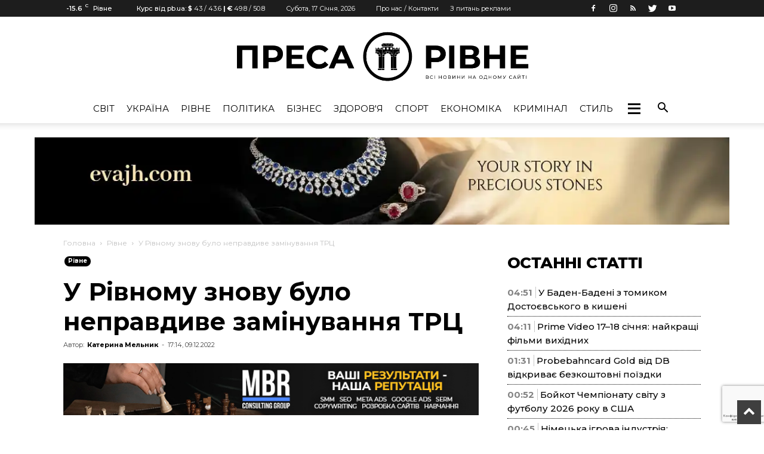

--- FILE ---
content_type: text/html; charset=utf-8
request_url: https://www.google.com/recaptcha/api2/anchor?ar=1&k=6LcdsSQpAAAAACwsS5gdStA7uaN6qFbz4otUsloB&co=aHR0cHM6Ly9wcmVzc2EucnYudWE6NDQz&hl=uk&v=PoyoqOPhxBO7pBk68S4YbpHZ&size=invisible&anchor-ms=20000&execute-ms=30000&cb=f773qkj4r6h1
body_size: 48864
content:
<!DOCTYPE HTML><html dir="ltr" lang="uk"><head><meta http-equiv="Content-Type" content="text/html; charset=UTF-8">
<meta http-equiv="X-UA-Compatible" content="IE=edge">
<title>reCAPTCHA</title>
<style type="text/css">
/* cyrillic-ext */
@font-face {
  font-family: 'Roboto';
  font-style: normal;
  font-weight: 400;
  font-stretch: 100%;
  src: url(//fonts.gstatic.com/s/roboto/v48/KFO7CnqEu92Fr1ME7kSn66aGLdTylUAMa3GUBHMdazTgWw.woff2) format('woff2');
  unicode-range: U+0460-052F, U+1C80-1C8A, U+20B4, U+2DE0-2DFF, U+A640-A69F, U+FE2E-FE2F;
}
/* cyrillic */
@font-face {
  font-family: 'Roboto';
  font-style: normal;
  font-weight: 400;
  font-stretch: 100%;
  src: url(//fonts.gstatic.com/s/roboto/v48/KFO7CnqEu92Fr1ME7kSn66aGLdTylUAMa3iUBHMdazTgWw.woff2) format('woff2');
  unicode-range: U+0301, U+0400-045F, U+0490-0491, U+04B0-04B1, U+2116;
}
/* greek-ext */
@font-face {
  font-family: 'Roboto';
  font-style: normal;
  font-weight: 400;
  font-stretch: 100%;
  src: url(//fonts.gstatic.com/s/roboto/v48/KFO7CnqEu92Fr1ME7kSn66aGLdTylUAMa3CUBHMdazTgWw.woff2) format('woff2');
  unicode-range: U+1F00-1FFF;
}
/* greek */
@font-face {
  font-family: 'Roboto';
  font-style: normal;
  font-weight: 400;
  font-stretch: 100%;
  src: url(//fonts.gstatic.com/s/roboto/v48/KFO7CnqEu92Fr1ME7kSn66aGLdTylUAMa3-UBHMdazTgWw.woff2) format('woff2');
  unicode-range: U+0370-0377, U+037A-037F, U+0384-038A, U+038C, U+038E-03A1, U+03A3-03FF;
}
/* math */
@font-face {
  font-family: 'Roboto';
  font-style: normal;
  font-weight: 400;
  font-stretch: 100%;
  src: url(//fonts.gstatic.com/s/roboto/v48/KFO7CnqEu92Fr1ME7kSn66aGLdTylUAMawCUBHMdazTgWw.woff2) format('woff2');
  unicode-range: U+0302-0303, U+0305, U+0307-0308, U+0310, U+0312, U+0315, U+031A, U+0326-0327, U+032C, U+032F-0330, U+0332-0333, U+0338, U+033A, U+0346, U+034D, U+0391-03A1, U+03A3-03A9, U+03B1-03C9, U+03D1, U+03D5-03D6, U+03F0-03F1, U+03F4-03F5, U+2016-2017, U+2034-2038, U+203C, U+2040, U+2043, U+2047, U+2050, U+2057, U+205F, U+2070-2071, U+2074-208E, U+2090-209C, U+20D0-20DC, U+20E1, U+20E5-20EF, U+2100-2112, U+2114-2115, U+2117-2121, U+2123-214F, U+2190, U+2192, U+2194-21AE, U+21B0-21E5, U+21F1-21F2, U+21F4-2211, U+2213-2214, U+2216-22FF, U+2308-230B, U+2310, U+2319, U+231C-2321, U+2336-237A, U+237C, U+2395, U+239B-23B7, U+23D0, U+23DC-23E1, U+2474-2475, U+25AF, U+25B3, U+25B7, U+25BD, U+25C1, U+25CA, U+25CC, U+25FB, U+266D-266F, U+27C0-27FF, U+2900-2AFF, U+2B0E-2B11, U+2B30-2B4C, U+2BFE, U+3030, U+FF5B, U+FF5D, U+1D400-1D7FF, U+1EE00-1EEFF;
}
/* symbols */
@font-face {
  font-family: 'Roboto';
  font-style: normal;
  font-weight: 400;
  font-stretch: 100%;
  src: url(//fonts.gstatic.com/s/roboto/v48/KFO7CnqEu92Fr1ME7kSn66aGLdTylUAMaxKUBHMdazTgWw.woff2) format('woff2');
  unicode-range: U+0001-000C, U+000E-001F, U+007F-009F, U+20DD-20E0, U+20E2-20E4, U+2150-218F, U+2190, U+2192, U+2194-2199, U+21AF, U+21E6-21F0, U+21F3, U+2218-2219, U+2299, U+22C4-22C6, U+2300-243F, U+2440-244A, U+2460-24FF, U+25A0-27BF, U+2800-28FF, U+2921-2922, U+2981, U+29BF, U+29EB, U+2B00-2BFF, U+4DC0-4DFF, U+FFF9-FFFB, U+10140-1018E, U+10190-1019C, U+101A0, U+101D0-101FD, U+102E0-102FB, U+10E60-10E7E, U+1D2C0-1D2D3, U+1D2E0-1D37F, U+1F000-1F0FF, U+1F100-1F1AD, U+1F1E6-1F1FF, U+1F30D-1F30F, U+1F315, U+1F31C, U+1F31E, U+1F320-1F32C, U+1F336, U+1F378, U+1F37D, U+1F382, U+1F393-1F39F, U+1F3A7-1F3A8, U+1F3AC-1F3AF, U+1F3C2, U+1F3C4-1F3C6, U+1F3CA-1F3CE, U+1F3D4-1F3E0, U+1F3ED, U+1F3F1-1F3F3, U+1F3F5-1F3F7, U+1F408, U+1F415, U+1F41F, U+1F426, U+1F43F, U+1F441-1F442, U+1F444, U+1F446-1F449, U+1F44C-1F44E, U+1F453, U+1F46A, U+1F47D, U+1F4A3, U+1F4B0, U+1F4B3, U+1F4B9, U+1F4BB, U+1F4BF, U+1F4C8-1F4CB, U+1F4D6, U+1F4DA, U+1F4DF, U+1F4E3-1F4E6, U+1F4EA-1F4ED, U+1F4F7, U+1F4F9-1F4FB, U+1F4FD-1F4FE, U+1F503, U+1F507-1F50B, U+1F50D, U+1F512-1F513, U+1F53E-1F54A, U+1F54F-1F5FA, U+1F610, U+1F650-1F67F, U+1F687, U+1F68D, U+1F691, U+1F694, U+1F698, U+1F6AD, U+1F6B2, U+1F6B9-1F6BA, U+1F6BC, U+1F6C6-1F6CF, U+1F6D3-1F6D7, U+1F6E0-1F6EA, U+1F6F0-1F6F3, U+1F6F7-1F6FC, U+1F700-1F7FF, U+1F800-1F80B, U+1F810-1F847, U+1F850-1F859, U+1F860-1F887, U+1F890-1F8AD, U+1F8B0-1F8BB, U+1F8C0-1F8C1, U+1F900-1F90B, U+1F93B, U+1F946, U+1F984, U+1F996, U+1F9E9, U+1FA00-1FA6F, U+1FA70-1FA7C, U+1FA80-1FA89, U+1FA8F-1FAC6, U+1FACE-1FADC, U+1FADF-1FAE9, U+1FAF0-1FAF8, U+1FB00-1FBFF;
}
/* vietnamese */
@font-face {
  font-family: 'Roboto';
  font-style: normal;
  font-weight: 400;
  font-stretch: 100%;
  src: url(//fonts.gstatic.com/s/roboto/v48/KFO7CnqEu92Fr1ME7kSn66aGLdTylUAMa3OUBHMdazTgWw.woff2) format('woff2');
  unicode-range: U+0102-0103, U+0110-0111, U+0128-0129, U+0168-0169, U+01A0-01A1, U+01AF-01B0, U+0300-0301, U+0303-0304, U+0308-0309, U+0323, U+0329, U+1EA0-1EF9, U+20AB;
}
/* latin-ext */
@font-face {
  font-family: 'Roboto';
  font-style: normal;
  font-weight: 400;
  font-stretch: 100%;
  src: url(//fonts.gstatic.com/s/roboto/v48/KFO7CnqEu92Fr1ME7kSn66aGLdTylUAMa3KUBHMdazTgWw.woff2) format('woff2');
  unicode-range: U+0100-02BA, U+02BD-02C5, U+02C7-02CC, U+02CE-02D7, U+02DD-02FF, U+0304, U+0308, U+0329, U+1D00-1DBF, U+1E00-1E9F, U+1EF2-1EFF, U+2020, U+20A0-20AB, U+20AD-20C0, U+2113, U+2C60-2C7F, U+A720-A7FF;
}
/* latin */
@font-face {
  font-family: 'Roboto';
  font-style: normal;
  font-weight: 400;
  font-stretch: 100%;
  src: url(//fonts.gstatic.com/s/roboto/v48/KFO7CnqEu92Fr1ME7kSn66aGLdTylUAMa3yUBHMdazQ.woff2) format('woff2');
  unicode-range: U+0000-00FF, U+0131, U+0152-0153, U+02BB-02BC, U+02C6, U+02DA, U+02DC, U+0304, U+0308, U+0329, U+2000-206F, U+20AC, U+2122, U+2191, U+2193, U+2212, U+2215, U+FEFF, U+FFFD;
}
/* cyrillic-ext */
@font-face {
  font-family: 'Roboto';
  font-style: normal;
  font-weight: 500;
  font-stretch: 100%;
  src: url(//fonts.gstatic.com/s/roboto/v48/KFO7CnqEu92Fr1ME7kSn66aGLdTylUAMa3GUBHMdazTgWw.woff2) format('woff2');
  unicode-range: U+0460-052F, U+1C80-1C8A, U+20B4, U+2DE0-2DFF, U+A640-A69F, U+FE2E-FE2F;
}
/* cyrillic */
@font-face {
  font-family: 'Roboto';
  font-style: normal;
  font-weight: 500;
  font-stretch: 100%;
  src: url(//fonts.gstatic.com/s/roboto/v48/KFO7CnqEu92Fr1ME7kSn66aGLdTylUAMa3iUBHMdazTgWw.woff2) format('woff2');
  unicode-range: U+0301, U+0400-045F, U+0490-0491, U+04B0-04B1, U+2116;
}
/* greek-ext */
@font-face {
  font-family: 'Roboto';
  font-style: normal;
  font-weight: 500;
  font-stretch: 100%;
  src: url(//fonts.gstatic.com/s/roboto/v48/KFO7CnqEu92Fr1ME7kSn66aGLdTylUAMa3CUBHMdazTgWw.woff2) format('woff2');
  unicode-range: U+1F00-1FFF;
}
/* greek */
@font-face {
  font-family: 'Roboto';
  font-style: normal;
  font-weight: 500;
  font-stretch: 100%;
  src: url(//fonts.gstatic.com/s/roboto/v48/KFO7CnqEu92Fr1ME7kSn66aGLdTylUAMa3-UBHMdazTgWw.woff2) format('woff2');
  unicode-range: U+0370-0377, U+037A-037F, U+0384-038A, U+038C, U+038E-03A1, U+03A3-03FF;
}
/* math */
@font-face {
  font-family: 'Roboto';
  font-style: normal;
  font-weight: 500;
  font-stretch: 100%;
  src: url(//fonts.gstatic.com/s/roboto/v48/KFO7CnqEu92Fr1ME7kSn66aGLdTylUAMawCUBHMdazTgWw.woff2) format('woff2');
  unicode-range: U+0302-0303, U+0305, U+0307-0308, U+0310, U+0312, U+0315, U+031A, U+0326-0327, U+032C, U+032F-0330, U+0332-0333, U+0338, U+033A, U+0346, U+034D, U+0391-03A1, U+03A3-03A9, U+03B1-03C9, U+03D1, U+03D5-03D6, U+03F0-03F1, U+03F4-03F5, U+2016-2017, U+2034-2038, U+203C, U+2040, U+2043, U+2047, U+2050, U+2057, U+205F, U+2070-2071, U+2074-208E, U+2090-209C, U+20D0-20DC, U+20E1, U+20E5-20EF, U+2100-2112, U+2114-2115, U+2117-2121, U+2123-214F, U+2190, U+2192, U+2194-21AE, U+21B0-21E5, U+21F1-21F2, U+21F4-2211, U+2213-2214, U+2216-22FF, U+2308-230B, U+2310, U+2319, U+231C-2321, U+2336-237A, U+237C, U+2395, U+239B-23B7, U+23D0, U+23DC-23E1, U+2474-2475, U+25AF, U+25B3, U+25B7, U+25BD, U+25C1, U+25CA, U+25CC, U+25FB, U+266D-266F, U+27C0-27FF, U+2900-2AFF, U+2B0E-2B11, U+2B30-2B4C, U+2BFE, U+3030, U+FF5B, U+FF5D, U+1D400-1D7FF, U+1EE00-1EEFF;
}
/* symbols */
@font-face {
  font-family: 'Roboto';
  font-style: normal;
  font-weight: 500;
  font-stretch: 100%;
  src: url(//fonts.gstatic.com/s/roboto/v48/KFO7CnqEu92Fr1ME7kSn66aGLdTylUAMaxKUBHMdazTgWw.woff2) format('woff2');
  unicode-range: U+0001-000C, U+000E-001F, U+007F-009F, U+20DD-20E0, U+20E2-20E4, U+2150-218F, U+2190, U+2192, U+2194-2199, U+21AF, U+21E6-21F0, U+21F3, U+2218-2219, U+2299, U+22C4-22C6, U+2300-243F, U+2440-244A, U+2460-24FF, U+25A0-27BF, U+2800-28FF, U+2921-2922, U+2981, U+29BF, U+29EB, U+2B00-2BFF, U+4DC0-4DFF, U+FFF9-FFFB, U+10140-1018E, U+10190-1019C, U+101A0, U+101D0-101FD, U+102E0-102FB, U+10E60-10E7E, U+1D2C0-1D2D3, U+1D2E0-1D37F, U+1F000-1F0FF, U+1F100-1F1AD, U+1F1E6-1F1FF, U+1F30D-1F30F, U+1F315, U+1F31C, U+1F31E, U+1F320-1F32C, U+1F336, U+1F378, U+1F37D, U+1F382, U+1F393-1F39F, U+1F3A7-1F3A8, U+1F3AC-1F3AF, U+1F3C2, U+1F3C4-1F3C6, U+1F3CA-1F3CE, U+1F3D4-1F3E0, U+1F3ED, U+1F3F1-1F3F3, U+1F3F5-1F3F7, U+1F408, U+1F415, U+1F41F, U+1F426, U+1F43F, U+1F441-1F442, U+1F444, U+1F446-1F449, U+1F44C-1F44E, U+1F453, U+1F46A, U+1F47D, U+1F4A3, U+1F4B0, U+1F4B3, U+1F4B9, U+1F4BB, U+1F4BF, U+1F4C8-1F4CB, U+1F4D6, U+1F4DA, U+1F4DF, U+1F4E3-1F4E6, U+1F4EA-1F4ED, U+1F4F7, U+1F4F9-1F4FB, U+1F4FD-1F4FE, U+1F503, U+1F507-1F50B, U+1F50D, U+1F512-1F513, U+1F53E-1F54A, U+1F54F-1F5FA, U+1F610, U+1F650-1F67F, U+1F687, U+1F68D, U+1F691, U+1F694, U+1F698, U+1F6AD, U+1F6B2, U+1F6B9-1F6BA, U+1F6BC, U+1F6C6-1F6CF, U+1F6D3-1F6D7, U+1F6E0-1F6EA, U+1F6F0-1F6F3, U+1F6F7-1F6FC, U+1F700-1F7FF, U+1F800-1F80B, U+1F810-1F847, U+1F850-1F859, U+1F860-1F887, U+1F890-1F8AD, U+1F8B0-1F8BB, U+1F8C0-1F8C1, U+1F900-1F90B, U+1F93B, U+1F946, U+1F984, U+1F996, U+1F9E9, U+1FA00-1FA6F, U+1FA70-1FA7C, U+1FA80-1FA89, U+1FA8F-1FAC6, U+1FACE-1FADC, U+1FADF-1FAE9, U+1FAF0-1FAF8, U+1FB00-1FBFF;
}
/* vietnamese */
@font-face {
  font-family: 'Roboto';
  font-style: normal;
  font-weight: 500;
  font-stretch: 100%;
  src: url(//fonts.gstatic.com/s/roboto/v48/KFO7CnqEu92Fr1ME7kSn66aGLdTylUAMa3OUBHMdazTgWw.woff2) format('woff2');
  unicode-range: U+0102-0103, U+0110-0111, U+0128-0129, U+0168-0169, U+01A0-01A1, U+01AF-01B0, U+0300-0301, U+0303-0304, U+0308-0309, U+0323, U+0329, U+1EA0-1EF9, U+20AB;
}
/* latin-ext */
@font-face {
  font-family: 'Roboto';
  font-style: normal;
  font-weight: 500;
  font-stretch: 100%;
  src: url(//fonts.gstatic.com/s/roboto/v48/KFO7CnqEu92Fr1ME7kSn66aGLdTylUAMa3KUBHMdazTgWw.woff2) format('woff2');
  unicode-range: U+0100-02BA, U+02BD-02C5, U+02C7-02CC, U+02CE-02D7, U+02DD-02FF, U+0304, U+0308, U+0329, U+1D00-1DBF, U+1E00-1E9F, U+1EF2-1EFF, U+2020, U+20A0-20AB, U+20AD-20C0, U+2113, U+2C60-2C7F, U+A720-A7FF;
}
/* latin */
@font-face {
  font-family: 'Roboto';
  font-style: normal;
  font-weight: 500;
  font-stretch: 100%;
  src: url(//fonts.gstatic.com/s/roboto/v48/KFO7CnqEu92Fr1ME7kSn66aGLdTylUAMa3yUBHMdazQ.woff2) format('woff2');
  unicode-range: U+0000-00FF, U+0131, U+0152-0153, U+02BB-02BC, U+02C6, U+02DA, U+02DC, U+0304, U+0308, U+0329, U+2000-206F, U+20AC, U+2122, U+2191, U+2193, U+2212, U+2215, U+FEFF, U+FFFD;
}
/* cyrillic-ext */
@font-face {
  font-family: 'Roboto';
  font-style: normal;
  font-weight: 900;
  font-stretch: 100%;
  src: url(//fonts.gstatic.com/s/roboto/v48/KFO7CnqEu92Fr1ME7kSn66aGLdTylUAMa3GUBHMdazTgWw.woff2) format('woff2');
  unicode-range: U+0460-052F, U+1C80-1C8A, U+20B4, U+2DE0-2DFF, U+A640-A69F, U+FE2E-FE2F;
}
/* cyrillic */
@font-face {
  font-family: 'Roboto';
  font-style: normal;
  font-weight: 900;
  font-stretch: 100%;
  src: url(//fonts.gstatic.com/s/roboto/v48/KFO7CnqEu92Fr1ME7kSn66aGLdTylUAMa3iUBHMdazTgWw.woff2) format('woff2');
  unicode-range: U+0301, U+0400-045F, U+0490-0491, U+04B0-04B1, U+2116;
}
/* greek-ext */
@font-face {
  font-family: 'Roboto';
  font-style: normal;
  font-weight: 900;
  font-stretch: 100%;
  src: url(//fonts.gstatic.com/s/roboto/v48/KFO7CnqEu92Fr1ME7kSn66aGLdTylUAMa3CUBHMdazTgWw.woff2) format('woff2');
  unicode-range: U+1F00-1FFF;
}
/* greek */
@font-face {
  font-family: 'Roboto';
  font-style: normal;
  font-weight: 900;
  font-stretch: 100%;
  src: url(//fonts.gstatic.com/s/roboto/v48/KFO7CnqEu92Fr1ME7kSn66aGLdTylUAMa3-UBHMdazTgWw.woff2) format('woff2');
  unicode-range: U+0370-0377, U+037A-037F, U+0384-038A, U+038C, U+038E-03A1, U+03A3-03FF;
}
/* math */
@font-face {
  font-family: 'Roboto';
  font-style: normal;
  font-weight: 900;
  font-stretch: 100%;
  src: url(//fonts.gstatic.com/s/roboto/v48/KFO7CnqEu92Fr1ME7kSn66aGLdTylUAMawCUBHMdazTgWw.woff2) format('woff2');
  unicode-range: U+0302-0303, U+0305, U+0307-0308, U+0310, U+0312, U+0315, U+031A, U+0326-0327, U+032C, U+032F-0330, U+0332-0333, U+0338, U+033A, U+0346, U+034D, U+0391-03A1, U+03A3-03A9, U+03B1-03C9, U+03D1, U+03D5-03D6, U+03F0-03F1, U+03F4-03F5, U+2016-2017, U+2034-2038, U+203C, U+2040, U+2043, U+2047, U+2050, U+2057, U+205F, U+2070-2071, U+2074-208E, U+2090-209C, U+20D0-20DC, U+20E1, U+20E5-20EF, U+2100-2112, U+2114-2115, U+2117-2121, U+2123-214F, U+2190, U+2192, U+2194-21AE, U+21B0-21E5, U+21F1-21F2, U+21F4-2211, U+2213-2214, U+2216-22FF, U+2308-230B, U+2310, U+2319, U+231C-2321, U+2336-237A, U+237C, U+2395, U+239B-23B7, U+23D0, U+23DC-23E1, U+2474-2475, U+25AF, U+25B3, U+25B7, U+25BD, U+25C1, U+25CA, U+25CC, U+25FB, U+266D-266F, U+27C0-27FF, U+2900-2AFF, U+2B0E-2B11, U+2B30-2B4C, U+2BFE, U+3030, U+FF5B, U+FF5D, U+1D400-1D7FF, U+1EE00-1EEFF;
}
/* symbols */
@font-face {
  font-family: 'Roboto';
  font-style: normal;
  font-weight: 900;
  font-stretch: 100%;
  src: url(//fonts.gstatic.com/s/roboto/v48/KFO7CnqEu92Fr1ME7kSn66aGLdTylUAMaxKUBHMdazTgWw.woff2) format('woff2');
  unicode-range: U+0001-000C, U+000E-001F, U+007F-009F, U+20DD-20E0, U+20E2-20E4, U+2150-218F, U+2190, U+2192, U+2194-2199, U+21AF, U+21E6-21F0, U+21F3, U+2218-2219, U+2299, U+22C4-22C6, U+2300-243F, U+2440-244A, U+2460-24FF, U+25A0-27BF, U+2800-28FF, U+2921-2922, U+2981, U+29BF, U+29EB, U+2B00-2BFF, U+4DC0-4DFF, U+FFF9-FFFB, U+10140-1018E, U+10190-1019C, U+101A0, U+101D0-101FD, U+102E0-102FB, U+10E60-10E7E, U+1D2C0-1D2D3, U+1D2E0-1D37F, U+1F000-1F0FF, U+1F100-1F1AD, U+1F1E6-1F1FF, U+1F30D-1F30F, U+1F315, U+1F31C, U+1F31E, U+1F320-1F32C, U+1F336, U+1F378, U+1F37D, U+1F382, U+1F393-1F39F, U+1F3A7-1F3A8, U+1F3AC-1F3AF, U+1F3C2, U+1F3C4-1F3C6, U+1F3CA-1F3CE, U+1F3D4-1F3E0, U+1F3ED, U+1F3F1-1F3F3, U+1F3F5-1F3F7, U+1F408, U+1F415, U+1F41F, U+1F426, U+1F43F, U+1F441-1F442, U+1F444, U+1F446-1F449, U+1F44C-1F44E, U+1F453, U+1F46A, U+1F47D, U+1F4A3, U+1F4B0, U+1F4B3, U+1F4B9, U+1F4BB, U+1F4BF, U+1F4C8-1F4CB, U+1F4D6, U+1F4DA, U+1F4DF, U+1F4E3-1F4E6, U+1F4EA-1F4ED, U+1F4F7, U+1F4F9-1F4FB, U+1F4FD-1F4FE, U+1F503, U+1F507-1F50B, U+1F50D, U+1F512-1F513, U+1F53E-1F54A, U+1F54F-1F5FA, U+1F610, U+1F650-1F67F, U+1F687, U+1F68D, U+1F691, U+1F694, U+1F698, U+1F6AD, U+1F6B2, U+1F6B9-1F6BA, U+1F6BC, U+1F6C6-1F6CF, U+1F6D3-1F6D7, U+1F6E0-1F6EA, U+1F6F0-1F6F3, U+1F6F7-1F6FC, U+1F700-1F7FF, U+1F800-1F80B, U+1F810-1F847, U+1F850-1F859, U+1F860-1F887, U+1F890-1F8AD, U+1F8B0-1F8BB, U+1F8C0-1F8C1, U+1F900-1F90B, U+1F93B, U+1F946, U+1F984, U+1F996, U+1F9E9, U+1FA00-1FA6F, U+1FA70-1FA7C, U+1FA80-1FA89, U+1FA8F-1FAC6, U+1FACE-1FADC, U+1FADF-1FAE9, U+1FAF0-1FAF8, U+1FB00-1FBFF;
}
/* vietnamese */
@font-face {
  font-family: 'Roboto';
  font-style: normal;
  font-weight: 900;
  font-stretch: 100%;
  src: url(//fonts.gstatic.com/s/roboto/v48/KFO7CnqEu92Fr1ME7kSn66aGLdTylUAMa3OUBHMdazTgWw.woff2) format('woff2');
  unicode-range: U+0102-0103, U+0110-0111, U+0128-0129, U+0168-0169, U+01A0-01A1, U+01AF-01B0, U+0300-0301, U+0303-0304, U+0308-0309, U+0323, U+0329, U+1EA0-1EF9, U+20AB;
}
/* latin-ext */
@font-face {
  font-family: 'Roboto';
  font-style: normal;
  font-weight: 900;
  font-stretch: 100%;
  src: url(//fonts.gstatic.com/s/roboto/v48/KFO7CnqEu92Fr1ME7kSn66aGLdTylUAMa3KUBHMdazTgWw.woff2) format('woff2');
  unicode-range: U+0100-02BA, U+02BD-02C5, U+02C7-02CC, U+02CE-02D7, U+02DD-02FF, U+0304, U+0308, U+0329, U+1D00-1DBF, U+1E00-1E9F, U+1EF2-1EFF, U+2020, U+20A0-20AB, U+20AD-20C0, U+2113, U+2C60-2C7F, U+A720-A7FF;
}
/* latin */
@font-face {
  font-family: 'Roboto';
  font-style: normal;
  font-weight: 900;
  font-stretch: 100%;
  src: url(//fonts.gstatic.com/s/roboto/v48/KFO7CnqEu92Fr1ME7kSn66aGLdTylUAMa3yUBHMdazQ.woff2) format('woff2');
  unicode-range: U+0000-00FF, U+0131, U+0152-0153, U+02BB-02BC, U+02C6, U+02DA, U+02DC, U+0304, U+0308, U+0329, U+2000-206F, U+20AC, U+2122, U+2191, U+2193, U+2212, U+2215, U+FEFF, U+FFFD;
}

</style>
<link rel="stylesheet" type="text/css" href="https://www.gstatic.com/recaptcha/releases/PoyoqOPhxBO7pBk68S4YbpHZ/styles__ltr.css">
<script nonce="aO6YLGq3Vs72ctZVjNwKFQ" type="text/javascript">window['__recaptcha_api'] = 'https://www.google.com/recaptcha/api2/';</script>
<script type="text/javascript" src="https://www.gstatic.com/recaptcha/releases/PoyoqOPhxBO7pBk68S4YbpHZ/recaptcha__uk.js" nonce="aO6YLGq3Vs72ctZVjNwKFQ">
      
    </script></head>
<body><div id="rc-anchor-alert" class="rc-anchor-alert"></div>
<input type="hidden" id="recaptcha-token" value="[base64]">
<script type="text/javascript" nonce="aO6YLGq3Vs72ctZVjNwKFQ">
      recaptcha.anchor.Main.init("[\x22ainput\x22,[\x22bgdata\x22,\x22\x22,\[base64]/[base64]/[base64]/KE4oMTI0LHYsdi5HKSxMWihsLHYpKTpOKDEyNCx2LGwpLFYpLHYpLFQpKSxGKDE3MSx2KX0scjc9ZnVuY3Rpb24obCl7cmV0dXJuIGx9LEM9ZnVuY3Rpb24obCxWLHYpe04odixsLFYpLFZbYWtdPTI3OTZ9LG49ZnVuY3Rpb24obCxWKXtWLlg9KChWLlg/[base64]/[base64]/[base64]/[base64]/[base64]/[base64]/[base64]/[base64]/[base64]/[base64]/[base64]\\u003d\x22,\[base64]\\u003d\\u003d\x22,\x22eXrCj8ORwr/Ds8KIFGjDmcOdwpXCtFplTFDCmsO/FcKcM3fDq8ObKMOROlTDsMOdDcKySxPDi8KuMcODw7wmw5lGwrbCkcOGB8K0w5s2w4paVWXCqsO/ZMKpwrDCusOrwpN9w4PCgsOhZUozwp3DmcO0wrtTw4nDtMKTw4UBwoDCkWrDondXJgdTw6wywq/ClUXCkSTCkERPdUEqYsOaEMOBwoHClD/DjjfCnsOoXGU8e8K7XDExw7EtR2RSwpIlwoTCr8Kbw7XDtcOWUzRGw6jCjsOxw6NEI8K5NjfCkMOnw5g8wrI/[base64]/Cik/DgRAWw55/GMOdwrtjw5rCu1x/w6HDqcKLwrhEMcKywpfCg1/DsMKJw6ZAIgAVwrDCsMOkwqPCujADSWkvHXPCp8KOwq/CuMOywqRUw6Ilw7fCisOZw7VueV/CvFrDknBfblXDpcKoAMKcC0JLw6/[base64]/[base64]/wqZKwrjDosK9wqY1wqbDicK9IHnCjj0aw5HDtCTCmkHCr8KAwpZhwo/ClkLDjCBsAMOEw5LCssO4DSXCusOywqY1w7zCo2LCosOwWsOuwo/DtsKKwogKNsOhOsOzw5PDiQLCssKkw7jCi2bDpBszV8OnQcK4d8KQw7oRwofDhwNoPsO5w4HCiXkFOcOiwqLDn8OQHMKNw43DoMOKw7dmZ31MwrMWM8Ozw4vDiikGwoPCgWDCmyTDlMKMw5gfc8K+wrR3K1dWw5vDgmpIa0cpQMKHAsOVXzHCiEnCpm4/KDMyw5rCsGcvL8KHJ8O6aQ/DvGhxGcK7w44aacOLwrVmasKhwrXCgWkWQ0pfKhM1LcKqw5LDjMKTasKXw79pw6/CrCDCqR5ew53ChX/[base64]/CqsOFYTnCj09qw7vDh8OMwqVVwp/DisO6w7jDmUnDkXxVwqbCg8OFwpgFJUVnw6NMw7slw7HCmmVYM33CvybCkxRxPQ4TBcO3SU0QwoAuVyZkTwPDr0A5wrnDhsKGw4wIQAzDj2sMwqM8w7jClzwsfcKkb3NRwpdjL8OXw7oXwpzCggd4w7bDocKcYRXDkzXCoVFGwoVgBsK+wplEwqvCo8OCw5/Cg2RGfMKVUMOxMi3CgwzDu8OWwp9JXMOhw4s+VMOSw7tZwrodCcOOGmnDt3vCqcOmEAkSwpIeGCDChyFxwoTDl8OuH8KPZMOcOMKcw4DCtcOJwoN9w7krRkbDvHp+QEtww7pse8K4wp0EwoPDjhoFCcKCOylvbcOCwpDDhg1Pwp9hKUjDswjCgw/CiErDuMKSUMKVwpYpHxxBw58+w5wmwochalrCvcKOZiHCjDVaUMOMw6HChR4GU0/[base64]/Ds2vDhMKfwoFPOWl4wo3Cvx4Td8OQcsK6GsO9FlAMBcKWHx1+wpAOwqdse8KWwp3Cj8K0esOTw4fDkl9ZanrCjnDDk8KBYmPDs8OyYCdHPcOiwoMkElbDuHDCnQDDpcKqIFjDv8OxwokrKBs1M3TDkCrCrMOSOBhIw7B/ACfDj8Ksw6Blw7kCccK9w60OwrzCicOIw7dJKFV5VifDucKEFQ/CqMKNw7PDoMK/w6kFLsO8c2pAXiHDkMKRwpdHNXHClMOlwpdmSjZMwrEMOGrDuSvCqmkTw6bDqHTCmMKwMMKbwoIzwpRRaxxfHjA9w4fCrRhDwrvDpRrDigk4GDnCtsO8dB7CmsO2GMO+wp8awqfDhWJkwoAww5p0w5/DscO1W2/CtcKhw5nCnh/DmcOUw73DosKAcsKvwqTDjhQ3GMOKw7c5OkEQwpjDqyTDom0tEEXCljnCvUkaGsOCD1sewr8Tw7hxw5/DnCrDmFHDiMOJbjITWcOXBUvDnVMmDmgYwrzDhsOteBdFW8KFY8K5w5Afw5LDu8OUw5RwJA01EFptN8Oga8O3ecO/[base64]/DkcOXe8K+w6Yww5VKchTCqQXDqydLNTrCgXnDkMKwMhjDuGh0w63Cp8Otw7HDizRaw65VBXbCgi55w5/DjMOUJ8OAaT53IWrCp2HCm8OswrnDgsK2wqjCp8OZwqtHwrbCj8OUWDYEwr53wp7CknTDs8OCw4ZKSMOyw7QAC8K6w61gw6AWAljDo8KXI8OxV8OHwpzDjcO/wpNLVnILw4fDpjhnT3XCi8OwGB5hwo/CncKxwqweaMOwC3lbM8KSBsOgwonCvsKpHMKswqvDtMKUTcKfI8Ogby5ew6Y+ezgTYcOtInxfegbDscKbw4sAa0RPI8Kxw5bCqXQKczwFDMKew4bDnsONwqXDnsOzEcOgw4nDr8KtekDCp8Okw6LCm8KIwo59c8OZw4fCn1PDoHnCvMOiw6TDk1/Dn3V2KR4Lw6M0E8OoAsKkwp1SwqIXwovDkMOGw4QUw67DnmwEw7VRbMKuIR3DoA92w4UBwopbSynDpjEewoAIasOTwoMoT8KDwpgOw6Rdf8KCQ3YdJ8KcKcK9dF9yw5dxeiTDlsOQD8KRw7rCpAzDmknCkcOFw7LDrEJzdMOAw6vCqMOrT8OVwqNhwq/[base64]/RD3CuWplw5hWdR9PT8ORfnvCsX8Gw6NNw5Z0WlZJw6zCsMKvem5Ywpt0w6p3w5DDiR7DpV/DjMKbJRzCs1nCnsOlDMKsw5BXccKrGTjDp8Kfw5nCgF7DtGTDsVw7wozCrm/DqsOiSsOTUxlgKXbCt8KLwqNnw608w4p5w4nDtMKPSMKiNMKuwplkaSx4U8K8aV0ywosvGE8LwqkOwqh2aSsYAUAMwpPDgArDuVXDnsOFwq0ew4fDgxDDgsO4RHjDumV0wrLCu2RAYTbDnS1Kw6bDvlY8wo/Cs8OQw4rDphjCkBfCh2Z5SgArwozCrGUbwpjCmcK8woLDqlV9wpELORrDkwtDwr/Dv8OzLy/CocOgSSXCujDCtMOYw7vCksKuwoHCu8OkD3PCisKIHTYMCsKdwq7DhRAfQmgnb8KKOcKWR1PCqnzCnMO/fAvCmsKALsOGeMOVwoxmJsKmbsKcDmJ/GcKAw7NRSBLDl8OEeMO8DcOla2HDkcOsw7nCqMKDAVPDrz4Tw4snw6vDlMOcw6lIwpZCw6jClMOmwpEEw7wtw6ADw7TCicKgwq/Dn1zCkcO2fGHDvDDDozjDmgTDjcOYEsOOQsKRw5bCqsODei/Cn8K7w7VgbzzCuMOXfMOTMMO8ZcOraF3CjQ3DrVnDsygwJ2kET1kgw7M3w4bChA3DiMKIXHF1BiDDnMKXw703w5cESDTCqMK3wrfDnsOFw6/CqzPDpsOPw48/wrTDqsKKw6VoSwrCmMKNSsK2BsKnU8KZD8KzacKlTRl5TUfCkW/CsMOEYEbDvsKLw5jClMKyw7rCk1nCnnkFw4PCpl50WBXDtCFmw5PDukrDrTI8ZDDDlg9WMcKaw4AoPlvCoMO9J8Onwp/[base64]/M01wNnpGwoc+IgpXwqrCrSBKL0bDjlXCtcKjwoFiw67CkMOqF8OHwqgZwpnCqRtCwqbDrGjClQdUw4dGw6USUsKEMsKJXcKxwrB2w4nDuFl/wrzDhBBWw4Iiw51fBMO1w4MbY8KLBMOHwqRrHsK2IUbCqyXDl8Kbw5MjIsKjwoHDhnjDt8Khc8KkAcKAwqUjEjNMwqBnwrDCqsOtwrZdw7AoKWgEAAHCrMKrTsKQw6vCrcK+w5t8wo0yJ8K/[base64]/[base64]/[base64]/CmHbCk0bCrsOQJz/CmsOiSA7CpcKmDcK3V8OHRsOywoXCnzPCosOAw5QxAsKbKcOZXVhRYMOEw7LCnsKGw5Ihwr/DnD/CgsOnPjLDnsKmWWtjwobCm8K3wqQCwr/CsTHChMKNw75FwpnCqMK9McKZw4hheEZWVXDDhcKOAMKPwrLDoEvDgMKLw7/Ci8K5wq3DuxIkLh7CnQnCoVAVBwgewoQGfsKmOml+w7bCoDLDilvCgsK3HsKDwp0/QMOswqzCvWTCuAorw57CnMKSSVkgwpTCk2VtQMKlE1DDo8O9PsOowqs8wpEWwq4Fw4TDomPCu8Omw4sAw6zDksKCw5FfUw/CtB7CncOGw4Raw5/Cn0LCh8OzwoLCnRtZG8Kwwpp/wrY6w6xvbgbCoyhQTTrDqcOqwpvDuTpfw7kYwokIwpHCksKkbMKHDyDDh8Osw7/CjMKsJcK2NCbDpQMbQ8KhfCl1w6nDnQ/DvcOjwoM9Az4KwpdWwrfDjcKDwqbDlcKwwqswIMO4wpJcw43DrsKtN8KIwoRceQ/Csk/CtMO3wqnDshw8wpNnXcOowpHCl8KLU8Olw51sw5DCr0QwKi8KX1M0IQTCo8OVwrACCmnDo8OACQPCnzFHwqHDmsKgwqHDtsKrSjIiPgNea0gKRH7DpsKYBi0Yw4/DuSvDsMKgOTpTw7Inw49dwoHDq8KrwoRpSx4NAcOFTXY9w49YJ8KnCDTDq8Oww5NWw6XCocOvWsOnwq7CqWvCvHlMwo/DvsKNwp/DoEvDlsKjwp/CoMObAsKEPMKpQcKhwpLCksO1A8KHw5HCo8OrwpMoagLDtjzDnH1rw5JLOsOXw6RYJMOzwq0PRsKZFMOIwooCw7hAdBPCssKWQi7DkC7DpR7Ch8KYF8OfwpY+w7DDhFZsEB8Nw6l/wrdwasKHJXrDphp6YkDDssKuw5hvUMK6NcKmwp4AVsOpw7J3NVEdwoTDtcKnOl/Dk8OHwovDhsK+VipXw5tZODVJLg/[base64]/DX5swpzDqcKbCMKUw6jCu1U9wpQXeAxKw6bCksK0w6htw6DDtUAOw6vDoll/U8Olb8OQwrvCsFRaw6jDiy0fDH3ClTwBw7gow7TDpjNQwrc/HhzCjcKFwqDCnWnDpMOtwp8qa8KFSsKZaA0lwqbDuwPCs8K/dBwQOSkXOn/ChSg3Hlplw5tkdQQVIsKRwokew5HChsOKw5nCl8KMJQgdwrDCsMOnT3wFw5zDsXY3UsOTW3ZSGDLCqMOGwqjCucODX8KqNH0/[base64]/YxY3IsONwp1OwrFUET/CnyYGw6zDm08iw6w4w5TCuElHYCTCucKDw6dUHMKrw4XDi1jCl8OcwrXDiMKgTsO0w4XDsVouwpIZbMKvw6bCmMO+BEVfw5LDvFTCscOLNyvDn8Okwq/CmsOgwqrDnBnDmsK4w73Cgm5fEksXaT1vFMOwNEoQSSV8JC3CvTPDhkx7w4jDjxcbNcO7wpo9wr/CrxfDpSfDo8KFwpk9LAkEDsOODjrCjMOWDinDgMOcwpVgwpsvXsOUw61mQ8OfZSljYMOxwpnDuhNAw7LCmzvDiEHCkHHDisOFwqVawo/DoDbDii4Zw4kmwoXCucOTwrVSNXbDksKEKGZ4fCJVw6tvYn7Ct8OBBcKEHVETwpViwpgxIsK5UMKIwoXDicKGwrzDgiQYAMKnP1TDh3xsPlY3w5djHEsMUcOPOzx4ElNOJUtgZDx1L8ONFC1xwo3CuwnDscOmwqtTw4/[base64]/wrLCicO4GUbDsWtGwpYtw6AGwp7CiQ0XUXLDpMOCwowfwqfDmsKvw5xqfFNgwoXDssOtworDk8KRwqUUdcKOw5fDrcK0aMO6McOZPRVLBsOPw4/[base64]/[base64]/[base64]/CmjfCnMOQccKwD2RQb8K9bw/CksODZcO6w7hZS8OLUWzCsFEMXMKjwpjDsHbDo8KKFT4/WB/DnDgMw4s5W8Opw43CuCgrwq4awojCiBvCknHDunPDjsK9w551F8KvQ8Kmw7hKw4HCvErCscOPw5PCscODVcKrVMOdYAAVwrLDqSDDm1XCkGxUwocEw7/ClcO8wqwBP8OOBMOOw5rDocKzS8KwwrnChn7CnV/CpmHDn0Bow6xad8KXw6hiTFMJwprDqFt6fD/DmCbCr8Ouclgrw53CtS7DgHFqw4lfwoTDjsO+wqJ6IsKcPsKkA8O+w5w0w7fChFk8ecKcPMK7wozDhMKFwo/[base64]/Dp8OqS8K/wr3DmMOdwoHDkMOAw4/DhW7Cu8OWCcOJdgLCj8ORdsOew6UHAllfB8OlAcKrcQlbZELDhsK9w5fCosOpwpx0w4EZZw/[base64]/CoAVJwqoYwrJbwrLDrcObfBhmGQbDpcKADjXCusKUw6XDgEYiw4LCiGDDk8O4w6vCngjCnidpJ1wxw5XDtkDCp25BecOJwqEBJzvDnTogZMK3wprDvWV/wrHCs8O3TR/CtmjDj8KqYcO2bUHDhMOdOxxQW2MlQmlTwqPCtgvDhh9/w67DqALCg0dgIcOMwqDCnmXDmmArw5PDocOGMCHDosOhVcOsCH0fQR7Djg92wqMtwp7DsQPDsg4PwoTDtcKwRcK/M8Otw5HDs8K5wrZ8L8KQN8KTei/[base64]/DqWrCmsKlXsKfMsODLAfDpHrDhA7Dl8OcwrPCg8KZw7IwYcOgw7xtKAbDsn3Cn2fDiHjCuwk4XXvDj8OQw63DksKVwrfCtUhYbSPCpXNzCMK+w5LDq8KPwr3CoyHDuwgcWmRZNnlHT3/DuGLCr8KZwrTCisKuJsO+wpbDncKGfUHDjzHDgivDksKLecOjwrTCvsOjw73DhsK/Hx1hwqMSwrnDoVVlwpfClsOQw7UUw4pmwrnCgMKoVybDlVLDk8OVwqt5w6kaTcKBw4HCjW3DmMOBwrrDtcOgfQbDncOaw7/DqBfDucKwaEbCtmA5w6HCrMOgwpsZOMKmw53Cp2IYw7lZw6fDhMOcasOyezjCocOxUELDn0EFwpjCjRIuwppLw69eUkjDpzVBw40NwrkswrJ9woRLwqBEEVHCo3LCgcKlw6jCo8Kew58Nw5wSw75WwqfDpsOlRzJOwrYCwqFIwq7CthnCq8OOecKucFrCo3x/UsOcWFJ4W8KtwoLDsibCjAkVw5NlwrPDhsKXwqo0ZsK3wqh1w6x0DUcRw411f3cVwqjDgDfDt8O8B8OXMcO3Ln0TYFNtwp/Cm8Kww6dcbcKnwqQBw5lKw5rCrsO4SyJRNgPCl8OrwoXDkh/DosKIZsKLJMO8TALCrMK9Q8OzOsKBGlnDgy14UnjCksKZLcKNw5fCgcKhBMKWwpdTw6Aqw6fDlThfPFzDgTXDqTpHNsKnbsKjS8KNKcK0d8Kww6pww4bDkzPCvcOeWMOrwoDCmFvCtMONw6wmR04zw6cwwqHCmQPCt0/DmTgHSMODBsKKw7VSHcKHw5w+SlTDnV50wo/DggLDvEJwYTjDh8KIEMOeMcOTwooSw7ghZsKHLER3w53DqsOSw5DDscKdH1d8C8OGQcKNw4DDv8OkIsKxH8Kywp8CGsOWcMKCAcOvFsO2bMOaw53CvjRgwpJ/U8KULG4OM8OYwqDDiz3DqzRzw6jDkl3Dg8Ohw7LDtAPCjsKQwrrDksK+Q8O3NTTDvcOqcsO3XAVDdzBoLzzDjnoYw5bDon/CuWLDg8OcCcOxLFNddT3DisK2wo18HTbCqsKmwp7DuMKIwpkRMsK5w4BDScKuacOHYsOpwr3DkMK4KlzCiBFqSVg1wpEFUcOtRXxvXMODwpbChcKKwr1lHcOvw5jDknYRwpjDu8Oww5LDpsKrwoRvw73CmU/DphLCpMKnwonCvcOowo/CnMOWwpXCjsKiRHxROcKOw49lwpAqUDXCtXLCp8K4wpDDhcOKOcKhwpzCg8KGPWcDdiInesKES8O7w7jDjVTChAMvwpjCi8KYw7zDpCzDpn3DuRvCsV/CuWgRwqI+wo4lw6t+wpzDsg4Uw7dww5TCmsO+NMK0w70Tb8KJw4TDh3jCo0JCSHVfKcKbVVXCtcO6w7wkfgfCscKyFcKsCj96wqxnYWY/PTg0w7cmDUtjw5MMw70HZ8Orw6I0WsO8w6rCig9CdMK7w7LCtsOvEsK1e8OFK2PDtcO4w7ckw6Zvw78iHMOMwox5w5nCvsOBJMKZORnCp8KWwr/CmMK+V8OeWsOTwpotw4EQUBsfwqnDp8Onw4DChRvDjsOMw6xYw6DCqDPCtBh1fsOqwqrDkmFWI2vChGo8BcKrDMKPK8KjP3/DlBJewq/CjMOgNmLCvUwVL8O2KMK3w7kFVSLDnlB6wq/DnSQEwq7DjhYffsK+U8K8GFbCn8ONwovCsgrDonUtJcOyw6DDn8OoFiXCi8KWf8KFw649XG3DkGggw6zCtmgHw7J4w7ZAwo/CjcOkwpfCoxdjwoXDtX1UE8KzKhwiVMOxGFBiwo8Dw7RlBB3DrXTDkcOGw6RDw4vDssOSw697w7V7w6plw6bCvMOGPsK/KzkVTCnClcKqwq92wozDkcKHwpkAezdwcBUXw71LbsO4w750YMKYTwhbwoHClcOXw5rDp1ZgwpcKwoDCrSnDrTNJAcKIw5HDjsKlwpx/bQPDmQ7DvMKqwpxKwoY4w6hzwqs/[base64]/f0PDqxZdGhs0HsKPFAtYw5AQwrHCtWxVw6/CosKWwp3Cj3AlLcKWwpzDisO/wpx1wp9YKU4xTSDChiDDlxbDtSDCl8KbGsKBwpLDszTCnVcCw4wzGMK+LnHCvsKpw5TCqMKiGMK1YBh+wpd/[base64]/CtcOndMKhN2HDqcKDP0/CsgAWOC9lQsKzwrfDj8KDwpvDkBEsAcKHJGDCl0AowqFbwrXCtMK6CxFuGMK+esO4VQnDvi7Dr8O6eCVYaQIuwpLDrmrDtlTClBfDtMO7NsKCMcKmwp/DvMO9LBw1wqDCkcKBSitKw4HCmMOowqbDucOxaMO/RwcLw7kNw7QLwrXDgMKMwoQHPyvDpsK2w4BQXgEPwp8OC8KrRyLCpFQCYnBbwrJjS8KdHsKzwrNMwoZ9V8K2ASZTwo4hwojDsMKvBVhBwpDDgcO2wqzDgMOOZnHDl1YKw7zDszEBYcOMM1IobVrDsw/ChQd9w4gqZARDwrguFsO1d2B/w6XDvivDi8Kyw4JwwqnDnsO1wpTCihE4HsK/wprCrcKEYcKdWADCgTzDtmnCvsOsU8Kzw4M/[base64]/BzrDqMO3w7JYwq5wwq8/aAzDui/[base64]/Dn2F3IcKSFsKHZwhUwq5Jwr5+wqzDu8OpWVLDngk9EsOLIVzClSBTWcO2w5jCo8K6w4LClsOjUHDDjcKYwpINwpHDsgPDogtnw6DDjVdhw7TCmcOdV8OOwozDq8KPUmkYwrTDm0gZFMKFwogxfMOCwpcwUWk1BsOTXcK+YHrDpyNdw5hUw6fDl8KXwqonYcKjw5/CgcOgwrTDnHzDmWZ1wonCusK/wofDisO6S8K/[base64]/Co8KVwovChMO4wo46esOvw7vDli8WwpTDvcOIwqvDsFcIIcOVwowALABMBsO6w7nCjcKqwrpnFQl+wpMIwpTCqw/CnC9xfsO2wrPCtAjClsKdRsO1f8O7wqJNwrRCKz8Fw63CoXrCtcO9AcOUw7Rew7BYEcOUwrF+wqHDnANcNEUXSnBew6x/ecK2w7Bqw6/[base64]/[base64]/[base64]/CpwbDpU4LTsOaEcK+wq3Dh8KSXsKewr4fw6oGTk8Swq4+w5/DpsO0f8KLw4szwqs9JMKswrrCnMOlwpouDMKQw4YnwpHCoWjCssOuw5/CucKlw59qFsKGRsKPworDqQPCmsKew74hP1Q1W3DCm8KbVmgvJsKqcUnCs8Kyw6LDmxVWw6DDu2jDiVbDgSJacMKJwqnCtldTwqDCpRdowozClGDCksKsAmgowoTCvMKQw7bDn0PClMOQGMOMJwcJEzJ+YMOOwp7DpFB0Qh/[base64]/SMK4W8OPwrQGYcKtc2xfwprDtk/[base64]/w7LCr8OubUAhe8ONw6vCtXAswoPDmirDpDdgw5U0HR8Iwp7DrEVbI3rCjQ8ww7XCry/DkF4rw5Y1EsObw6PCuC/DlcKLwpA4wo/Cq0pBwrhJRsKkQ8KIRcK1WljDpD5xIXs5GcOlIikVw7XCgR/DicK1w4HCvcKaVxklw45Hw7ppJkQFw4vDqmvCosKnHnvCnBfCrW/[base64]/[base64]/DrMKvGWLCrsO3wpgdw7/DuhAsw7XDl8KEAlsAXgrCtxhHfcKff2fDpcKCwoDCmDXCo8O4w5bCkMOywrozcsKGR8KkBcOvwojDkW5MwpRywovCpzo9P8KiR8KSeXLCnEgEJMK5wonDhcKxMjQfG2/CgWnChH7CqUo/[base64]/fUMUwoVedcKPITPDlMKnwpJrOStVwpzCtBPDojNOAcO4wrcVwoFQTsK8UsOWw4bDgncPKixyTzHDuwXCiSzCr8O+woTDgcKnAMKyD1VJwoDDhwYJG8K8w6PCi08oGB/Cvg9QwoZxDMK9WjPDnMOwKcKUQQBXVSUZOsONKSPCjMO3w7QpCn48wrvCkk9Fw6bDh8OdQBM4RDB3w6lOwobCl8Orw4nCqxDDn8OfCcOqwrfCkzrCl17CvAFPSMOYTWjDqcKta8KUwpBow6fDmCHDiMK2wpZbw4lswqzCqzt/bcKWGHUMwph7w7U5wp/CkCArRcKdw49RwpHDpcOjw5fCtS0/[base64]/wocCeTfDisKlw4s3w5I7w5IFwr7Cs8KkKikow6N9wqnCrGbDn8OtK8OoCMKlwrPDi8KfT1U6woMiS3MhGsKow7/CukzDtcK4wqo8ccKXCAMVw73DlHnDuhPChmrDkMO/wrVJd8OYwr7CqMKeFsKNwrttw67Cs2LDmsK/aMKOwrkBwrdjCG0+wp3CtcOYYgpjwr58wo/CjXpdw6gCKj5hw6wawobDl8O+YR8rQSTDpsOMwqdEdMKXwqfDssOfG8K7cMOvC8KtMinCt8KIwpfDmsO0BD4KS3vDi3VAwqvCkgnCr8OXNsOLEcOBFFoQAsKfwrLDrMORw7JLMMO2V8K1XMK2BMK9wrJ4wqIqw6/CqmYIwp7DoFpwwpfCpDQ2w7LDonciUUVROcK+w5kcQcKvGcOLNcOTG8OZEmcfwopqDCLDg8OkwqjDkGPCuVoow5d3CMOUL8K5wqvDsEplU8ONw4PCvGBrw5/ClMOLwrdIw4nCrcK9WDHCisOnbFEEw4zCvcK3w5UHwpUAw4/DpjNmwo/DsH19wqbCk8OIOMK7w58TAcKNw618w7x1w7/DoMO5w5dACcOJw4PClMKHw7JzwrbCq8OMw47DtU/CiSEnDwfDo2BwWixyK8OaO8Osw4kBwoFew5zDjDMmw4UTwp7DqCPCj8K0wrbDmcOBDcOZw6Z5woxAMUp7McOPw5ICw6DDssOZwqzCqk/[base64]/[base64]/wovCkWcvw4HCvsK6w6l3PCjDr1tDBhfDlxIrwqzDvk7CvWfCvgtJwoA2woTDpXl3ehZXccKKBTM0NsKqwoBRwoA+w48SwqoNchjDpD9uKMOaeMKRwrzChsOIw4XCkmw8UcOQw70pT8OxA0Y/a1E2wpxCwptbwrfDmsKDE8O0w7/Dg8OWbhNOJH7CosOfwpkvw5BuwrXCh2TCisK5w5Ynw6DDpg/CscOuLEI0FHXDpsOBcitMw7zDjCDDg8ObwqVMblR/wqVkMMO9S8Kvw7QUwptjAcO9w5DCsMKWJMK8wqVOOyTDt3lpRMKCdT3Don8pwrDCiWwHw5d2E8KuRGDCiSfDgsOFR2rCokEnw5t+S8KkL8KZYExiYknCu3LCuMK3EljCqn7CuG5lLcO3w6IAw4/DjMKgbHc4MnAxRMOmw5DCssKUwrjCrmU/wqJvYWDCtMO6DmTDnMO8wqQRKMO0wp/CpCUNBMKDGUzDqAjCn8OEcm1Ew7tqGljDiQMRwrbCsAjCmR5Yw5BtwqnDoXgOEMOFXcKrwoAYwoYQwpYDwprDlsKIwpHCvCHDgcOVcAvDv8OmS8K3ZGfDrBMzwr8EJ8Kmw4LCgcO0w61DwqtXwrYxZCjCrETDtBYRw63DvcOUd8OAP1wswr4kwr/[base64]/Di8KiGsKRw4bDsA3CjnM/w6/[base64]/Co15rw4rCpwxwwr/[base64]/Cp3PDpMOmETpAwrtdwqEmwpRJAEU1wqNUw77DqnAFHsKLWcOIwrZveB8yIEnCjj4gwpDDpXvDg8KBb17DmsOaNsOSw6PDiMOkXMOzE8OIASHCmsO3FxFFw5F9X8KLP8O6wp/DmT0TNlzDkzMcw4xxwosMZQ8XH8K1UcK/wq4+w4o/[base64]/CjGMRwqUrwpU0wqHDr8O2wp8Jw7vCr8K9wqvDgA/[base64]/CmhoWwpfCow/DuMK7w5zDnUo0wpQ3wqB+w6fDhkfCqUPDuWDDgMKNAwTDscKCwqvDsXkHwroyA8KIwpIVC8KcWcOPw4nDgcOwDQ3Ct8Kdw5duw7Jjw5bCoj1CYVvDkcOYw6nCvjRxRcOqwqnCjMK9RBHDu8OPw59PU8K2w7M/NMOzw7k1IsO3eT/Cp8O2CsO6cgfDpWY7w7grSCTCgsKUwo7Ck8OUwpDDqsK2Zkgcw5vDssKKwpMtb3nDm8OqQnTDh8OBbnPDmcOewoU3YsOcZMOUwpYgZy/DicKyw47DpxbCl8KAw7rCo2zDuMKywqksX39MHxQKwq3DqMKtSxHDuQM/T8Oxw71Ow6UJw7V5Pm3ClcO5B0PCrsKlMcOww7TDkRV/w73CgHh6wp5BwojDhC/DosKIwo9WMcK2wprCt8O1w6XCt8KZwqZuOBfDkANRacOSw67CocOiw4/[base64]/DhxDCu3BYw4wgw54AfgTCl8KqwrzCjcO8EFnCuQvDlsKewrHCujRSw4nDicK8LMKUR8Obw6zCskZkwrLCjA/Dm8OdwpzClsKECsKFPwYww4HCm2JPwqMWwqsWMlFffl/Ck8OowoxtSDRJw4/ChRbDiTbDjEtldGQfbh0twowuw6vCqsOXwo/[base64]/CucKrwqTDm2HDtsKrwpzDuWhzwphdw58awprDkcKZT8OCwow6EsKPc8KebEzChMK8w7BQw6HCoSzDmy0wck/DjCU4woLDlUIQQRLCtTPClMOcQMKTwrEURxzDgMKaDWg/w4zCrsO6w4DCmcOkfcOswr9JFF/Cu8O9TXMgw5bDlEbDj8Kfw43DuG7Dq3zCk8OraHNqOcKxw5MEBUrDjsKMwogNImXCvsK4YMKVDiwyCMKvUzw3NMKGa8KZMnUdcMONw7nDvcKDCMKEYxEZw5rDmDsXw7jChjfCmcK0w54yE3fCocK1TcKvJ8OTO8KRLnd/w7FtwpbCsyTDicKfCW7Dt8O2w5LChsK/NMOxMndnN8Klw7fDp1clWhNQwpvDl8K5CMOoGgN9GMOywp3Dv8KRw5BGw4vCs8KQJzTDk2YlXxcPJ8OGwrd9w5/[base64]/[base64]/wqLDgChWwqPChcOFwp4+w6PCncOLw7vDqcKeKMKaYURKYMKwwr9Pa2LCusOFwr3DrEnDqsO2w6vCr8KVbmhReTrCvz/ChcKfHnvDgGXDglXCqsOtwqoBwoB+w6TDj8KWwqbChcKLRE7DjsKRw519Ci8NwqUDZ8OjGcKKe8KkwrZ8wq/[base64]/DrEDCjSLDhGXDlcODZiA4w6LChF7Ds3APdyzCv8OoG8OjworCrMKfEMOLwrfDh8O3w4xlXmYUbWYXZQAIw5nDv8OGwpXDlnUKdC4Fw4rCsj1zF8OCc1huaMOXIl8bTDfCicONwocjFE7DkUbDmkXCuMO8R8OPw4sVXMOvw6nDvUfCohrCoz/[base64]/DryDCjMOGb2TChcKcd0HCl8KmIX1Jw6nDnsO9w7DDksOyLg4nDsK2wptIOG4hw6QBIcOIKMKcw5wpX8KHf0ICYMOYZ8Kcw4PCr8KGw6YxZsKWBTbCgMOnPC7CrcKlw7rCmmfCrMKjGVdbN8Oxw7PDqWsXw4/CsMOgc8Onw5lFM8KsSXTCvMKvwrnChRbCmAMpwqILfHMKwo3CpRRdw4ZMw7vCp8Kiw6nCrsO/Ek0dwpRhwqFHEsKgYVfCsQrCjQ5lw7LCvMKaA8KpYUdqwqxPwqvDuBsNcyYBIwlZwrHCqcK1CsOfwoXCgsKEHSUmIjBDSm7Dug/Cn8OYdnHCr8O0LcKrD8ONwpwZw7YywrDCp2FFHcObwokLfsObw5DCscO5PMOIBjPCgMKjNwjCtsO+NMOMw5fDkGjDgcOUw5LDoh7CgQLCh3rDrxEHwq8Rw5QYC8Oiw7wddg47wo3DryrDsMOPTsKYJlrDmcO7w4/[base64]/[base64]/DinkaUsOQQsKlMsOdM8OFC8Knw6Y2w7hxwr3DmsOmRW5OVsKLw7/CklbDjXZROcKRHB8lIkPDmG03PkXDsgrDvcOIw4vCqwxgw4/Ci2YUZH8gTMOvwpIewpJSw4kNeDTCrkt0wqBmPB7CvTzDjDfDksONw6LDgBQ/[base64]/wrnClUsSwpFFWMOeworDhMK7woDDrFzClUccJnYJXcONEcK9YcOWcMKJwqF6wqdZw6M7RcOAw5VxB8OEcGZBXsO9wrc3w7bCnygGUyAVw5xtwqjDtCtUwpzCoMO/SDEvAsKyBAjCpynCr8KQRsOnPhXDnGzChsKnRcK9wrppwofCocKNLBTCscOydWtuwrtRbTnDvU7DvwvDkFfCjGd3w4wtw5JQwpR4w6Mvwo7DlcOSEMK1WsKrw5rCnMOvwrQsV8OwKV/CpMKew57DqsKrwp0UZnPDhAbDqcOnPAVcwpzDjsKqTBPCsEvCtGhtw63DuMOObjByQV0tw5t/w6bCp2UEw5RZK8O/wo4lwowXw7fCs1ERw755w7DDnBJ2QcK6Y8KPQFXDm0UAX8OMwoh+woLCogZXwoJ2woUpRMKdwpBOwpXDl8KawqM0Y0zCuVvCh8OLaEbCnMOFGnvCvcKqwpYlfUMNPDZPw5o0S8KqGyNyFHMDMsONdsKFw5M/MhTChFNFw6oNwpwCw6HCqj/Cl8Occ2NhPMOrHWBpGGXCoWZ9AMOPw7AmQsOvMGfCgmwPPhTCkMOLw5DDvMOPw4bDj3PCi8KLIHnDhsOIw4bDs8OJw5dhIQQBw7ZbfMKswo9DwrA4DMKZLhXDssK/[base64]/Dq8Kmw6jClDhFwpHCsyoeOMKEDMKBWMK+w5dgwp4jw5tdd1nDtcOGHC7ChcOsag56wp3DhCxYTirCmsO3w4ENwq4wPAtqV8KQwrfDk2nDn8OCb8KuW8KZAcKnX3PCosOlw7bDtjMqw7PDhcKJw57DiRBYwqzCpcKhwrRSw65iw7/CuWkVOmvCiMOKW8OSw7Ndw5/DiCjCrE4FwqZQw4LCjhvDsTNVLcOEAW7Dp8K7LS3DpScSIcOcwpPDrcO+f8O1NE1Cw6tVLsKGw6TCn8O/wqPCu8OyfwJkw6nCmTlqVsOOw7DCqFoTHgjCm8KXwqIxwpDDngVoW8KvwqDCiGbDrEFNw5/CgMK+w5rCrMK1w4BuZsObSHU8aMOoV3hYMhddw4rDsCR/wrdawotPw73DngZNwqvCkT4vw4ZIwrhlRAjDksKpwqlAw5FWMzVdw69rw5vDmMKhJyhjJErCkn/Cp8KPwpTDiQZIw6Inw4DDsBXDncKTw47Cu0dkwpNQw7AcNsKMwqzDtTzDkl01e1dIw6LCqH7ChnbCklZOw7LCjg7Cqhwpw5cKw4HDmjPCoMKAZMKLwp/Ds8Orw7caExlRw4B1O8KVwofCpXPCm8OUw7EawpXCs8K2w5HChRhKw4vDrgNJMcO9NwE4wp/DssO4w4PDuRxxRsOKHMO5w4JRUMOsKk5Hw5MpRsOAw5sPw5cfw67Dt0s/w6rDmcK1w5DCgMOOI0A0AcK1BA/DtnPDsS97wpfCrcKDwrnDojnDqsK7FgPDmMKLw7vCjcOucinDll3ClX0bwqXDr8KVesKQR8KZw58Cw4jDuMOMw7wDwrvCqcOcw7zCjy/CompYbcKswpsqNS3Cq8KZw4/DmsOPwqzCg3/[base64]/DssOiC1guwrTCqEgnFcK9YcOUwp3CqsOmw6DDj1DCpsKTcU0yw5jDkHrCoW/DkkfDrMK9wrcYwpfCl8OPwpJRaBxXHcOhbEIRwqrCiVF2LzkjRMOme8OWwpbCuA4qwprDqDh5w6XDlMOrwqNZwozCnG7CmjTCnMOxVMKWBcOuw7BhwpZrwrbClMObRV9zVWbCjsKOw7B7w5fDqCwSw71hDsOJwq/Dp8KlEMK9w7fDjsKhw4g3w7d0NGJmwowbfy7CiVDDlcOiL1HDimbCtBNMC8OQwqrCukYawovCnsKQDFBtw5/DiMOAX8KpHCnDsy3CnxERwpFXPwPCgcOawpc2RknCsjzDk8OuMx/Cs8K/FyhJD8KvAyhowq3Dv8ORQX5Vw71xSyItw58xIyLDjMKSwpkuasOcw5TCrcOmChTCoMK4w7HCqDvCr8O/w7sVwoAPL17Cn8K0PcOoQTfCo8K/[base64]/w6PDtcOlw77Ch0LDsMOCbzllwp9LL3oYw4hSVGrDkzDCiQcSwpRcw5tQwoUww6cHwqTDjStwbsO/[base64]/[base64]/DjFbDg8KawohdwqPDt8OrEmXCn8KmwpHCsHBkccKuw4V0wpDCjsKLasO1NyLCn3zCgFjCjEMlGMOXXjTCoMOywpZUwoRFd8KnwrbDuC7DosK6d17CsXphKsK9SsODMEzCig7CuW3DhVoxXcKWwr/DtAVACkcJVxw8T2tyw6lMAgrCgU3Du8KhwqzCv2odcXLDhgAEDl/CksO5w4oiTcKDeV0SwrBjcW5jw6PDqcOAw4TCiw4Lwp9KRGArwoBIwpzDmxYJw556JMKgwofCmcOtw6A+w7FGL8OYwpvDj8KiOcOnw57Ds3nDnyvCgcOfwojDhBYvbg1DwofDixPDrMKEUy7CrShVw4nDvhvCgnEVw4tnwr/Dn8O/wp5YwozCqhTDv8O6wrknOgguwrE1K8KQw4HDmWXDm1PCsh7Ct8OFw7J1wpXCgcOnwr/Crx9IZ8OLwrDDh8KrwpM/A07DtMOzwp0/[base64]\x22],null,[\x22conf\x22,null,\x226LcdsSQpAAAAACwsS5gdStA7uaN6qFbz4otUsloB\x22,0,null,null,null,1,[21,125,63,73,95,87,41,43,42,83,102,105,109,121],[1017145,507],0,null,null,null,null,0,null,0,null,700,1,null,0,\[base64]/76lBhnEnQkZnOKMAhmv8xEZ\x22,0,0,null,null,1,null,0,0,null,null,null,0],\x22https://pressa.rv.ua:443\x22,null,[3,1,1],null,null,null,1,3600,[\x22https://www.google.com/intl/uk/policies/privacy/\x22,\x22https://www.google.com/intl/uk/policies/terms/\x22],\x22Jnu7kE62U6Zl+fkyEUe9iZU3zg2w8x62bjxK87zjnc4\\u003d\x22,1,0,null,1,1768626581766,0,0,[173,245,57,150,188],null,[9],\x22RC-9yDio958E3VbKA\x22,null,null,null,null,null,\x220dAFcWeA6-Got7Cd6OlN4pq4505fNu0AL7_6lTd7xEmVK_z40lh1peG9PWmaeltUyRJydh4wOc0eRBBlMKLi3e8NXqmuEjbyggxA\x22,1768709381811]");
    </script></body></html>

--- FILE ---
content_type: text/html; charset=utf-8
request_url: https://www.google.com/recaptcha/api2/anchor?ar=1&k=6LcdsSQpAAAAACwsS5gdStA7uaN6qFbz4otUsloB&co=aHR0cHM6Ly9wcmVzc2EucnYudWE6NDQz&hl=uk&v=PoyoqOPhxBO7pBk68S4YbpHZ&size=invisible&anchor-ms=20000&execute-ms=30000&cb=yqxj93cbltde
body_size: 48769
content:
<!DOCTYPE HTML><html dir="ltr" lang="uk"><head><meta http-equiv="Content-Type" content="text/html; charset=UTF-8">
<meta http-equiv="X-UA-Compatible" content="IE=edge">
<title>reCAPTCHA</title>
<style type="text/css">
/* cyrillic-ext */
@font-face {
  font-family: 'Roboto';
  font-style: normal;
  font-weight: 400;
  font-stretch: 100%;
  src: url(//fonts.gstatic.com/s/roboto/v48/KFO7CnqEu92Fr1ME7kSn66aGLdTylUAMa3GUBHMdazTgWw.woff2) format('woff2');
  unicode-range: U+0460-052F, U+1C80-1C8A, U+20B4, U+2DE0-2DFF, U+A640-A69F, U+FE2E-FE2F;
}
/* cyrillic */
@font-face {
  font-family: 'Roboto';
  font-style: normal;
  font-weight: 400;
  font-stretch: 100%;
  src: url(//fonts.gstatic.com/s/roboto/v48/KFO7CnqEu92Fr1ME7kSn66aGLdTylUAMa3iUBHMdazTgWw.woff2) format('woff2');
  unicode-range: U+0301, U+0400-045F, U+0490-0491, U+04B0-04B1, U+2116;
}
/* greek-ext */
@font-face {
  font-family: 'Roboto';
  font-style: normal;
  font-weight: 400;
  font-stretch: 100%;
  src: url(//fonts.gstatic.com/s/roboto/v48/KFO7CnqEu92Fr1ME7kSn66aGLdTylUAMa3CUBHMdazTgWw.woff2) format('woff2');
  unicode-range: U+1F00-1FFF;
}
/* greek */
@font-face {
  font-family: 'Roboto';
  font-style: normal;
  font-weight: 400;
  font-stretch: 100%;
  src: url(//fonts.gstatic.com/s/roboto/v48/KFO7CnqEu92Fr1ME7kSn66aGLdTylUAMa3-UBHMdazTgWw.woff2) format('woff2');
  unicode-range: U+0370-0377, U+037A-037F, U+0384-038A, U+038C, U+038E-03A1, U+03A3-03FF;
}
/* math */
@font-face {
  font-family: 'Roboto';
  font-style: normal;
  font-weight: 400;
  font-stretch: 100%;
  src: url(//fonts.gstatic.com/s/roboto/v48/KFO7CnqEu92Fr1ME7kSn66aGLdTylUAMawCUBHMdazTgWw.woff2) format('woff2');
  unicode-range: U+0302-0303, U+0305, U+0307-0308, U+0310, U+0312, U+0315, U+031A, U+0326-0327, U+032C, U+032F-0330, U+0332-0333, U+0338, U+033A, U+0346, U+034D, U+0391-03A1, U+03A3-03A9, U+03B1-03C9, U+03D1, U+03D5-03D6, U+03F0-03F1, U+03F4-03F5, U+2016-2017, U+2034-2038, U+203C, U+2040, U+2043, U+2047, U+2050, U+2057, U+205F, U+2070-2071, U+2074-208E, U+2090-209C, U+20D0-20DC, U+20E1, U+20E5-20EF, U+2100-2112, U+2114-2115, U+2117-2121, U+2123-214F, U+2190, U+2192, U+2194-21AE, U+21B0-21E5, U+21F1-21F2, U+21F4-2211, U+2213-2214, U+2216-22FF, U+2308-230B, U+2310, U+2319, U+231C-2321, U+2336-237A, U+237C, U+2395, U+239B-23B7, U+23D0, U+23DC-23E1, U+2474-2475, U+25AF, U+25B3, U+25B7, U+25BD, U+25C1, U+25CA, U+25CC, U+25FB, U+266D-266F, U+27C0-27FF, U+2900-2AFF, U+2B0E-2B11, U+2B30-2B4C, U+2BFE, U+3030, U+FF5B, U+FF5D, U+1D400-1D7FF, U+1EE00-1EEFF;
}
/* symbols */
@font-face {
  font-family: 'Roboto';
  font-style: normal;
  font-weight: 400;
  font-stretch: 100%;
  src: url(//fonts.gstatic.com/s/roboto/v48/KFO7CnqEu92Fr1ME7kSn66aGLdTylUAMaxKUBHMdazTgWw.woff2) format('woff2');
  unicode-range: U+0001-000C, U+000E-001F, U+007F-009F, U+20DD-20E0, U+20E2-20E4, U+2150-218F, U+2190, U+2192, U+2194-2199, U+21AF, U+21E6-21F0, U+21F3, U+2218-2219, U+2299, U+22C4-22C6, U+2300-243F, U+2440-244A, U+2460-24FF, U+25A0-27BF, U+2800-28FF, U+2921-2922, U+2981, U+29BF, U+29EB, U+2B00-2BFF, U+4DC0-4DFF, U+FFF9-FFFB, U+10140-1018E, U+10190-1019C, U+101A0, U+101D0-101FD, U+102E0-102FB, U+10E60-10E7E, U+1D2C0-1D2D3, U+1D2E0-1D37F, U+1F000-1F0FF, U+1F100-1F1AD, U+1F1E6-1F1FF, U+1F30D-1F30F, U+1F315, U+1F31C, U+1F31E, U+1F320-1F32C, U+1F336, U+1F378, U+1F37D, U+1F382, U+1F393-1F39F, U+1F3A7-1F3A8, U+1F3AC-1F3AF, U+1F3C2, U+1F3C4-1F3C6, U+1F3CA-1F3CE, U+1F3D4-1F3E0, U+1F3ED, U+1F3F1-1F3F3, U+1F3F5-1F3F7, U+1F408, U+1F415, U+1F41F, U+1F426, U+1F43F, U+1F441-1F442, U+1F444, U+1F446-1F449, U+1F44C-1F44E, U+1F453, U+1F46A, U+1F47D, U+1F4A3, U+1F4B0, U+1F4B3, U+1F4B9, U+1F4BB, U+1F4BF, U+1F4C8-1F4CB, U+1F4D6, U+1F4DA, U+1F4DF, U+1F4E3-1F4E6, U+1F4EA-1F4ED, U+1F4F7, U+1F4F9-1F4FB, U+1F4FD-1F4FE, U+1F503, U+1F507-1F50B, U+1F50D, U+1F512-1F513, U+1F53E-1F54A, U+1F54F-1F5FA, U+1F610, U+1F650-1F67F, U+1F687, U+1F68D, U+1F691, U+1F694, U+1F698, U+1F6AD, U+1F6B2, U+1F6B9-1F6BA, U+1F6BC, U+1F6C6-1F6CF, U+1F6D3-1F6D7, U+1F6E0-1F6EA, U+1F6F0-1F6F3, U+1F6F7-1F6FC, U+1F700-1F7FF, U+1F800-1F80B, U+1F810-1F847, U+1F850-1F859, U+1F860-1F887, U+1F890-1F8AD, U+1F8B0-1F8BB, U+1F8C0-1F8C1, U+1F900-1F90B, U+1F93B, U+1F946, U+1F984, U+1F996, U+1F9E9, U+1FA00-1FA6F, U+1FA70-1FA7C, U+1FA80-1FA89, U+1FA8F-1FAC6, U+1FACE-1FADC, U+1FADF-1FAE9, U+1FAF0-1FAF8, U+1FB00-1FBFF;
}
/* vietnamese */
@font-face {
  font-family: 'Roboto';
  font-style: normal;
  font-weight: 400;
  font-stretch: 100%;
  src: url(//fonts.gstatic.com/s/roboto/v48/KFO7CnqEu92Fr1ME7kSn66aGLdTylUAMa3OUBHMdazTgWw.woff2) format('woff2');
  unicode-range: U+0102-0103, U+0110-0111, U+0128-0129, U+0168-0169, U+01A0-01A1, U+01AF-01B0, U+0300-0301, U+0303-0304, U+0308-0309, U+0323, U+0329, U+1EA0-1EF9, U+20AB;
}
/* latin-ext */
@font-face {
  font-family: 'Roboto';
  font-style: normal;
  font-weight: 400;
  font-stretch: 100%;
  src: url(//fonts.gstatic.com/s/roboto/v48/KFO7CnqEu92Fr1ME7kSn66aGLdTylUAMa3KUBHMdazTgWw.woff2) format('woff2');
  unicode-range: U+0100-02BA, U+02BD-02C5, U+02C7-02CC, U+02CE-02D7, U+02DD-02FF, U+0304, U+0308, U+0329, U+1D00-1DBF, U+1E00-1E9F, U+1EF2-1EFF, U+2020, U+20A0-20AB, U+20AD-20C0, U+2113, U+2C60-2C7F, U+A720-A7FF;
}
/* latin */
@font-face {
  font-family: 'Roboto';
  font-style: normal;
  font-weight: 400;
  font-stretch: 100%;
  src: url(//fonts.gstatic.com/s/roboto/v48/KFO7CnqEu92Fr1ME7kSn66aGLdTylUAMa3yUBHMdazQ.woff2) format('woff2');
  unicode-range: U+0000-00FF, U+0131, U+0152-0153, U+02BB-02BC, U+02C6, U+02DA, U+02DC, U+0304, U+0308, U+0329, U+2000-206F, U+20AC, U+2122, U+2191, U+2193, U+2212, U+2215, U+FEFF, U+FFFD;
}
/* cyrillic-ext */
@font-face {
  font-family: 'Roboto';
  font-style: normal;
  font-weight: 500;
  font-stretch: 100%;
  src: url(//fonts.gstatic.com/s/roboto/v48/KFO7CnqEu92Fr1ME7kSn66aGLdTylUAMa3GUBHMdazTgWw.woff2) format('woff2');
  unicode-range: U+0460-052F, U+1C80-1C8A, U+20B4, U+2DE0-2DFF, U+A640-A69F, U+FE2E-FE2F;
}
/* cyrillic */
@font-face {
  font-family: 'Roboto';
  font-style: normal;
  font-weight: 500;
  font-stretch: 100%;
  src: url(//fonts.gstatic.com/s/roboto/v48/KFO7CnqEu92Fr1ME7kSn66aGLdTylUAMa3iUBHMdazTgWw.woff2) format('woff2');
  unicode-range: U+0301, U+0400-045F, U+0490-0491, U+04B0-04B1, U+2116;
}
/* greek-ext */
@font-face {
  font-family: 'Roboto';
  font-style: normal;
  font-weight: 500;
  font-stretch: 100%;
  src: url(//fonts.gstatic.com/s/roboto/v48/KFO7CnqEu92Fr1ME7kSn66aGLdTylUAMa3CUBHMdazTgWw.woff2) format('woff2');
  unicode-range: U+1F00-1FFF;
}
/* greek */
@font-face {
  font-family: 'Roboto';
  font-style: normal;
  font-weight: 500;
  font-stretch: 100%;
  src: url(//fonts.gstatic.com/s/roboto/v48/KFO7CnqEu92Fr1ME7kSn66aGLdTylUAMa3-UBHMdazTgWw.woff2) format('woff2');
  unicode-range: U+0370-0377, U+037A-037F, U+0384-038A, U+038C, U+038E-03A1, U+03A3-03FF;
}
/* math */
@font-face {
  font-family: 'Roboto';
  font-style: normal;
  font-weight: 500;
  font-stretch: 100%;
  src: url(//fonts.gstatic.com/s/roboto/v48/KFO7CnqEu92Fr1ME7kSn66aGLdTylUAMawCUBHMdazTgWw.woff2) format('woff2');
  unicode-range: U+0302-0303, U+0305, U+0307-0308, U+0310, U+0312, U+0315, U+031A, U+0326-0327, U+032C, U+032F-0330, U+0332-0333, U+0338, U+033A, U+0346, U+034D, U+0391-03A1, U+03A3-03A9, U+03B1-03C9, U+03D1, U+03D5-03D6, U+03F0-03F1, U+03F4-03F5, U+2016-2017, U+2034-2038, U+203C, U+2040, U+2043, U+2047, U+2050, U+2057, U+205F, U+2070-2071, U+2074-208E, U+2090-209C, U+20D0-20DC, U+20E1, U+20E5-20EF, U+2100-2112, U+2114-2115, U+2117-2121, U+2123-214F, U+2190, U+2192, U+2194-21AE, U+21B0-21E5, U+21F1-21F2, U+21F4-2211, U+2213-2214, U+2216-22FF, U+2308-230B, U+2310, U+2319, U+231C-2321, U+2336-237A, U+237C, U+2395, U+239B-23B7, U+23D0, U+23DC-23E1, U+2474-2475, U+25AF, U+25B3, U+25B7, U+25BD, U+25C1, U+25CA, U+25CC, U+25FB, U+266D-266F, U+27C0-27FF, U+2900-2AFF, U+2B0E-2B11, U+2B30-2B4C, U+2BFE, U+3030, U+FF5B, U+FF5D, U+1D400-1D7FF, U+1EE00-1EEFF;
}
/* symbols */
@font-face {
  font-family: 'Roboto';
  font-style: normal;
  font-weight: 500;
  font-stretch: 100%;
  src: url(//fonts.gstatic.com/s/roboto/v48/KFO7CnqEu92Fr1ME7kSn66aGLdTylUAMaxKUBHMdazTgWw.woff2) format('woff2');
  unicode-range: U+0001-000C, U+000E-001F, U+007F-009F, U+20DD-20E0, U+20E2-20E4, U+2150-218F, U+2190, U+2192, U+2194-2199, U+21AF, U+21E6-21F0, U+21F3, U+2218-2219, U+2299, U+22C4-22C6, U+2300-243F, U+2440-244A, U+2460-24FF, U+25A0-27BF, U+2800-28FF, U+2921-2922, U+2981, U+29BF, U+29EB, U+2B00-2BFF, U+4DC0-4DFF, U+FFF9-FFFB, U+10140-1018E, U+10190-1019C, U+101A0, U+101D0-101FD, U+102E0-102FB, U+10E60-10E7E, U+1D2C0-1D2D3, U+1D2E0-1D37F, U+1F000-1F0FF, U+1F100-1F1AD, U+1F1E6-1F1FF, U+1F30D-1F30F, U+1F315, U+1F31C, U+1F31E, U+1F320-1F32C, U+1F336, U+1F378, U+1F37D, U+1F382, U+1F393-1F39F, U+1F3A7-1F3A8, U+1F3AC-1F3AF, U+1F3C2, U+1F3C4-1F3C6, U+1F3CA-1F3CE, U+1F3D4-1F3E0, U+1F3ED, U+1F3F1-1F3F3, U+1F3F5-1F3F7, U+1F408, U+1F415, U+1F41F, U+1F426, U+1F43F, U+1F441-1F442, U+1F444, U+1F446-1F449, U+1F44C-1F44E, U+1F453, U+1F46A, U+1F47D, U+1F4A3, U+1F4B0, U+1F4B3, U+1F4B9, U+1F4BB, U+1F4BF, U+1F4C8-1F4CB, U+1F4D6, U+1F4DA, U+1F4DF, U+1F4E3-1F4E6, U+1F4EA-1F4ED, U+1F4F7, U+1F4F9-1F4FB, U+1F4FD-1F4FE, U+1F503, U+1F507-1F50B, U+1F50D, U+1F512-1F513, U+1F53E-1F54A, U+1F54F-1F5FA, U+1F610, U+1F650-1F67F, U+1F687, U+1F68D, U+1F691, U+1F694, U+1F698, U+1F6AD, U+1F6B2, U+1F6B9-1F6BA, U+1F6BC, U+1F6C6-1F6CF, U+1F6D3-1F6D7, U+1F6E0-1F6EA, U+1F6F0-1F6F3, U+1F6F7-1F6FC, U+1F700-1F7FF, U+1F800-1F80B, U+1F810-1F847, U+1F850-1F859, U+1F860-1F887, U+1F890-1F8AD, U+1F8B0-1F8BB, U+1F8C0-1F8C1, U+1F900-1F90B, U+1F93B, U+1F946, U+1F984, U+1F996, U+1F9E9, U+1FA00-1FA6F, U+1FA70-1FA7C, U+1FA80-1FA89, U+1FA8F-1FAC6, U+1FACE-1FADC, U+1FADF-1FAE9, U+1FAF0-1FAF8, U+1FB00-1FBFF;
}
/* vietnamese */
@font-face {
  font-family: 'Roboto';
  font-style: normal;
  font-weight: 500;
  font-stretch: 100%;
  src: url(//fonts.gstatic.com/s/roboto/v48/KFO7CnqEu92Fr1ME7kSn66aGLdTylUAMa3OUBHMdazTgWw.woff2) format('woff2');
  unicode-range: U+0102-0103, U+0110-0111, U+0128-0129, U+0168-0169, U+01A0-01A1, U+01AF-01B0, U+0300-0301, U+0303-0304, U+0308-0309, U+0323, U+0329, U+1EA0-1EF9, U+20AB;
}
/* latin-ext */
@font-face {
  font-family: 'Roboto';
  font-style: normal;
  font-weight: 500;
  font-stretch: 100%;
  src: url(//fonts.gstatic.com/s/roboto/v48/KFO7CnqEu92Fr1ME7kSn66aGLdTylUAMa3KUBHMdazTgWw.woff2) format('woff2');
  unicode-range: U+0100-02BA, U+02BD-02C5, U+02C7-02CC, U+02CE-02D7, U+02DD-02FF, U+0304, U+0308, U+0329, U+1D00-1DBF, U+1E00-1E9F, U+1EF2-1EFF, U+2020, U+20A0-20AB, U+20AD-20C0, U+2113, U+2C60-2C7F, U+A720-A7FF;
}
/* latin */
@font-face {
  font-family: 'Roboto';
  font-style: normal;
  font-weight: 500;
  font-stretch: 100%;
  src: url(//fonts.gstatic.com/s/roboto/v48/KFO7CnqEu92Fr1ME7kSn66aGLdTylUAMa3yUBHMdazQ.woff2) format('woff2');
  unicode-range: U+0000-00FF, U+0131, U+0152-0153, U+02BB-02BC, U+02C6, U+02DA, U+02DC, U+0304, U+0308, U+0329, U+2000-206F, U+20AC, U+2122, U+2191, U+2193, U+2212, U+2215, U+FEFF, U+FFFD;
}
/* cyrillic-ext */
@font-face {
  font-family: 'Roboto';
  font-style: normal;
  font-weight: 900;
  font-stretch: 100%;
  src: url(//fonts.gstatic.com/s/roboto/v48/KFO7CnqEu92Fr1ME7kSn66aGLdTylUAMa3GUBHMdazTgWw.woff2) format('woff2');
  unicode-range: U+0460-052F, U+1C80-1C8A, U+20B4, U+2DE0-2DFF, U+A640-A69F, U+FE2E-FE2F;
}
/* cyrillic */
@font-face {
  font-family: 'Roboto';
  font-style: normal;
  font-weight: 900;
  font-stretch: 100%;
  src: url(//fonts.gstatic.com/s/roboto/v48/KFO7CnqEu92Fr1ME7kSn66aGLdTylUAMa3iUBHMdazTgWw.woff2) format('woff2');
  unicode-range: U+0301, U+0400-045F, U+0490-0491, U+04B0-04B1, U+2116;
}
/* greek-ext */
@font-face {
  font-family: 'Roboto';
  font-style: normal;
  font-weight: 900;
  font-stretch: 100%;
  src: url(//fonts.gstatic.com/s/roboto/v48/KFO7CnqEu92Fr1ME7kSn66aGLdTylUAMa3CUBHMdazTgWw.woff2) format('woff2');
  unicode-range: U+1F00-1FFF;
}
/* greek */
@font-face {
  font-family: 'Roboto';
  font-style: normal;
  font-weight: 900;
  font-stretch: 100%;
  src: url(//fonts.gstatic.com/s/roboto/v48/KFO7CnqEu92Fr1ME7kSn66aGLdTylUAMa3-UBHMdazTgWw.woff2) format('woff2');
  unicode-range: U+0370-0377, U+037A-037F, U+0384-038A, U+038C, U+038E-03A1, U+03A3-03FF;
}
/* math */
@font-face {
  font-family: 'Roboto';
  font-style: normal;
  font-weight: 900;
  font-stretch: 100%;
  src: url(//fonts.gstatic.com/s/roboto/v48/KFO7CnqEu92Fr1ME7kSn66aGLdTylUAMawCUBHMdazTgWw.woff2) format('woff2');
  unicode-range: U+0302-0303, U+0305, U+0307-0308, U+0310, U+0312, U+0315, U+031A, U+0326-0327, U+032C, U+032F-0330, U+0332-0333, U+0338, U+033A, U+0346, U+034D, U+0391-03A1, U+03A3-03A9, U+03B1-03C9, U+03D1, U+03D5-03D6, U+03F0-03F1, U+03F4-03F5, U+2016-2017, U+2034-2038, U+203C, U+2040, U+2043, U+2047, U+2050, U+2057, U+205F, U+2070-2071, U+2074-208E, U+2090-209C, U+20D0-20DC, U+20E1, U+20E5-20EF, U+2100-2112, U+2114-2115, U+2117-2121, U+2123-214F, U+2190, U+2192, U+2194-21AE, U+21B0-21E5, U+21F1-21F2, U+21F4-2211, U+2213-2214, U+2216-22FF, U+2308-230B, U+2310, U+2319, U+231C-2321, U+2336-237A, U+237C, U+2395, U+239B-23B7, U+23D0, U+23DC-23E1, U+2474-2475, U+25AF, U+25B3, U+25B7, U+25BD, U+25C1, U+25CA, U+25CC, U+25FB, U+266D-266F, U+27C0-27FF, U+2900-2AFF, U+2B0E-2B11, U+2B30-2B4C, U+2BFE, U+3030, U+FF5B, U+FF5D, U+1D400-1D7FF, U+1EE00-1EEFF;
}
/* symbols */
@font-face {
  font-family: 'Roboto';
  font-style: normal;
  font-weight: 900;
  font-stretch: 100%;
  src: url(//fonts.gstatic.com/s/roboto/v48/KFO7CnqEu92Fr1ME7kSn66aGLdTylUAMaxKUBHMdazTgWw.woff2) format('woff2');
  unicode-range: U+0001-000C, U+000E-001F, U+007F-009F, U+20DD-20E0, U+20E2-20E4, U+2150-218F, U+2190, U+2192, U+2194-2199, U+21AF, U+21E6-21F0, U+21F3, U+2218-2219, U+2299, U+22C4-22C6, U+2300-243F, U+2440-244A, U+2460-24FF, U+25A0-27BF, U+2800-28FF, U+2921-2922, U+2981, U+29BF, U+29EB, U+2B00-2BFF, U+4DC0-4DFF, U+FFF9-FFFB, U+10140-1018E, U+10190-1019C, U+101A0, U+101D0-101FD, U+102E0-102FB, U+10E60-10E7E, U+1D2C0-1D2D3, U+1D2E0-1D37F, U+1F000-1F0FF, U+1F100-1F1AD, U+1F1E6-1F1FF, U+1F30D-1F30F, U+1F315, U+1F31C, U+1F31E, U+1F320-1F32C, U+1F336, U+1F378, U+1F37D, U+1F382, U+1F393-1F39F, U+1F3A7-1F3A8, U+1F3AC-1F3AF, U+1F3C2, U+1F3C4-1F3C6, U+1F3CA-1F3CE, U+1F3D4-1F3E0, U+1F3ED, U+1F3F1-1F3F3, U+1F3F5-1F3F7, U+1F408, U+1F415, U+1F41F, U+1F426, U+1F43F, U+1F441-1F442, U+1F444, U+1F446-1F449, U+1F44C-1F44E, U+1F453, U+1F46A, U+1F47D, U+1F4A3, U+1F4B0, U+1F4B3, U+1F4B9, U+1F4BB, U+1F4BF, U+1F4C8-1F4CB, U+1F4D6, U+1F4DA, U+1F4DF, U+1F4E3-1F4E6, U+1F4EA-1F4ED, U+1F4F7, U+1F4F9-1F4FB, U+1F4FD-1F4FE, U+1F503, U+1F507-1F50B, U+1F50D, U+1F512-1F513, U+1F53E-1F54A, U+1F54F-1F5FA, U+1F610, U+1F650-1F67F, U+1F687, U+1F68D, U+1F691, U+1F694, U+1F698, U+1F6AD, U+1F6B2, U+1F6B9-1F6BA, U+1F6BC, U+1F6C6-1F6CF, U+1F6D3-1F6D7, U+1F6E0-1F6EA, U+1F6F0-1F6F3, U+1F6F7-1F6FC, U+1F700-1F7FF, U+1F800-1F80B, U+1F810-1F847, U+1F850-1F859, U+1F860-1F887, U+1F890-1F8AD, U+1F8B0-1F8BB, U+1F8C0-1F8C1, U+1F900-1F90B, U+1F93B, U+1F946, U+1F984, U+1F996, U+1F9E9, U+1FA00-1FA6F, U+1FA70-1FA7C, U+1FA80-1FA89, U+1FA8F-1FAC6, U+1FACE-1FADC, U+1FADF-1FAE9, U+1FAF0-1FAF8, U+1FB00-1FBFF;
}
/* vietnamese */
@font-face {
  font-family: 'Roboto';
  font-style: normal;
  font-weight: 900;
  font-stretch: 100%;
  src: url(//fonts.gstatic.com/s/roboto/v48/KFO7CnqEu92Fr1ME7kSn66aGLdTylUAMa3OUBHMdazTgWw.woff2) format('woff2');
  unicode-range: U+0102-0103, U+0110-0111, U+0128-0129, U+0168-0169, U+01A0-01A1, U+01AF-01B0, U+0300-0301, U+0303-0304, U+0308-0309, U+0323, U+0329, U+1EA0-1EF9, U+20AB;
}
/* latin-ext */
@font-face {
  font-family: 'Roboto';
  font-style: normal;
  font-weight: 900;
  font-stretch: 100%;
  src: url(//fonts.gstatic.com/s/roboto/v48/KFO7CnqEu92Fr1ME7kSn66aGLdTylUAMa3KUBHMdazTgWw.woff2) format('woff2');
  unicode-range: U+0100-02BA, U+02BD-02C5, U+02C7-02CC, U+02CE-02D7, U+02DD-02FF, U+0304, U+0308, U+0329, U+1D00-1DBF, U+1E00-1E9F, U+1EF2-1EFF, U+2020, U+20A0-20AB, U+20AD-20C0, U+2113, U+2C60-2C7F, U+A720-A7FF;
}
/* latin */
@font-face {
  font-family: 'Roboto';
  font-style: normal;
  font-weight: 900;
  font-stretch: 100%;
  src: url(//fonts.gstatic.com/s/roboto/v48/KFO7CnqEu92Fr1ME7kSn66aGLdTylUAMa3yUBHMdazQ.woff2) format('woff2');
  unicode-range: U+0000-00FF, U+0131, U+0152-0153, U+02BB-02BC, U+02C6, U+02DA, U+02DC, U+0304, U+0308, U+0329, U+2000-206F, U+20AC, U+2122, U+2191, U+2193, U+2212, U+2215, U+FEFF, U+FFFD;
}

</style>
<link rel="stylesheet" type="text/css" href="https://www.gstatic.com/recaptcha/releases/PoyoqOPhxBO7pBk68S4YbpHZ/styles__ltr.css">
<script nonce="VokSVBGJz3OHgbxH1kMLcg" type="text/javascript">window['__recaptcha_api'] = 'https://www.google.com/recaptcha/api2/';</script>
<script type="text/javascript" src="https://www.gstatic.com/recaptcha/releases/PoyoqOPhxBO7pBk68S4YbpHZ/recaptcha__uk.js" nonce="VokSVBGJz3OHgbxH1kMLcg">
      
    </script></head>
<body><div id="rc-anchor-alert" class="rc-anchor-alert"></div>
<input type="hidden" id="recaptcha-token" value="[base64]">
<script type="text/javascript" nonce="VokSVBGJz3OHgbxH1kMLcg">
      recaptcha.anchor.Main.init("[\x22ainput\x22,[\x22bgdata\x22,\x22\x22,\[base64]/[base64]/[base64]/KE4oMTI0LHYsdi5HKSxMWihsLHYpKTpOKDEyNCx2LGwpLFYpLHYpLFQpKSxGKDE3MSx2KX0scjc9ZnVuY3Rpb24obCl7cmV0dXJuIGx9LEM9ZnVuY3Rpb24obCxWLHYpe04odixsLFYpLFZbYWtdPTI3OTZ9LG49ZnVuY3Rpb24obCxWKXtWLlg9KChWLlg/[base64]/[base64]/[base64]/[base64]/[base64]/[base64]/[base64]/[base64]/[base64]/[base64]/[base64]\\u003d\x22,\[base64]\\u003d\x22,\x22AcOiJzAcCGUnHcOZOQYCegPDtkRBw5lUbz1fTcORaX3Cs25dw6B7w7BPaHpSw5DCgMKgXG5owpl2w5Vxw4LDhRPDvVvDlsK4ZgrClmXCk8OyLsKiw5IGWMKRHRPDvcKkw4HDkmHDtGXDpz01woDCj2XDh8O5e8O1fiN7P1jCiMKXwoRKwql4w7Fnwo/DosKJX8KIasKgwoZ6by5xacOib14SwrclP0gdwqc7wqpwayYYESR7woPDogbDrWjDv8Ojwp5nw53CuTTDmsO5a1XCqlpxwpbCnCFFTynDnyxmw57Don0TwovCocORw6HDjRvCgR7CuWB/ShQsw7fCgToHwqDCtcOJwp7DlnAAwrsnOgHClx1owpXDrcOMDynCi8OOSD3CmzjCnMO8w6DCnsKAwrLDpcOmeE7CnMKOFiEwAMK0wo7Dgx4+Em4tRsKvG8KaTV/CklrCn8O7bgbCsMKFYsOdUcKgwqRHLMOTO8OmPxRpMMKGwoUQaWDDlMOhccOuPcOndkPDtMOuw4XClcOAPEHDgTNDw6g5w7PDkcK1w4JPwqh4w6PCk8OkwpsBw7ovw6g/w7LCi8Klwq/DnQLCgcOTPzPDnmDCoBTDnyXCjsOOHsO0AcOCw7DCtMKAbyjCrsO4w7AFRH/[base64]/CjBnDm3QzwroSQ8KewpjCvS7CiMK9OcKdeBLDqcOGXG8hwqTDksKBcVfCuT80wrfDsXp/N1VfN2hDwpBLSRVsw5zChi9kXjvDpH7Ch8OzwoFGw5/Dr8OMM8OzwoM3wonCh1FLwqfDq0TCsiVQwpdDw7NnfMKDQsO/QsK2wr9Ow5fCg3JSwrfDjDRmw6IMw7loA8O1w6gpIMKkBcOEwpBmAsKzHU/CgS/CssKhw7gWOsOiwrjDm3DDnMKPbcOwM8KRwrorKj1NwrdPwrDCs8Oowq9Mw7R6O0McKyjClsKxYsKOw7XCqcK7w599wrsHL8KvB3fCtsKRw5/[base64]/BcKFN3PDiSnDmcKKwpoAwpBUwrTChXIURV3ClMKAwrjDksKvw6PCgAoLRGAGw6Fww4fClXhbVlDCrn/DksOyw6fDqRrCgsO2OUvCusKYb0XDo8OCw48qVsO3wqjCmWXDh8OTCsKLUsKOwpPDpEjCk8KJUcKCw5PDmiJ5w6J+XsO/wr3DvmovwoYIw7vCnFfDsCwzw4fCvl/[base64]/F8OfLsOMU8OSHTzDrlTDnzXCp8OsbULDu8KJel/Cq8OgGsKQasKJG8O5wr7DkRDDvsOKwqMOCsKGVsOYF04yesK7w5TCpsKxwqMBwpPDqGTCk8KYBHTCgMKcVU1HwqXDhMKFwoErwpvCgRPDnMOrw6QCwrnCtcKlPcK7w6cgXmI9FFXDrsKPBsKqwpbCmW7Dp8Kwwp/DoMOkwrbDgHYvDg/DiCrChXIbDAFAwrUOUcKdDXUKw53CozfCtFTChMKxDcKxwrxgesOfwonCtUfDpTBdwqzCpMK9J2ALwpLCpxtsZsKKNXXDgMOhGMONwocnw5cLwplHw4fDqDvChcKKw64gwo/CiMKzw5J2dDbChwTCvcOsw7dww5rCq0/CmsOdwqPCmyx3TsK6wrJVw4oSw4hOa3XDq1VeVwPCmMOywonChEtqwogMw7AqwoPCg8OVX8K/B1fDncOew7PDl8OcBcKORRLDoxBqXsK4BXpOw6vDhnLDjsO9wqhMIzAkw7Ynw4LCmsO6wr7DocKSw5oCCMOlw6JAwqLDgcO2P8KGwqEtW3zCuT7CisOFwpnDpwItwrxFRsOiwoPDpsKRS8OMwp1/w6fCvn8CPxQjK1oVJnfClsOYwpZffFXDk8OgGDvCsnVmwqHDosKAwqjDtsKebTRHDileIFc7SljDjMONCDIrwrPCjjPCpcOsP253w78twq1xwrDCg8Ktw712T1R0B8OxWgcdw7s+UMK2CyLCsMOEw7tEwpTDrMOHU8KWwo/DrVLCpmljwpzDmsO4w6HDln7Du8ORwrzDvsO/J8K0HMK1R8K8wrvDvcO/IsKjw4HCrsOBwpIJZBbDhmnDlnlDw6ZfEsO7wqhSO8OIw4INVsK1M8OKwpEqw4hIWwvClMKbABrDph/Dr0HCjsK8aMO4wq0aw6XDqRdTbQ01wpJ2wpUlN8KPfhLCsAN6c0XDisKbwrxhZsKYYMKawp4hTMKnwq4zEyFAwozDn8OfCUHDgsKdwoPCn8KVDHdrw6s8NjMjXg/DrHEwB39mw7HDh3YhK3sWTMKGw77Dj8Kjw7vDvWJAPhjCosKqJ8KgI8OPw77CmBk7wqY6ZAPDq2YSwrXChS4Gw6jDsjDCk8OuC8ODw64Zw4d2wqMqw5F5woF5wqHCqh43UcOWWsOWWwTCpjPDkWV8dSoZwoo/w41Lw5V2w6RIw4bCgsK3asKRwp3CnRMDw6YVwpnCuAQrw4R6w7TDrsKqFR3Dgi1TOsKAwpZ/w6pPw6jChH/CosKxw786RUYmwqRww4M8wpVxBVQewrPDkMKtKcOPw4rCu3U9wpUbeCpyw7HCksKZw6BDw7/DmhQKw4PDlgltT8OXEcOOw5TCulRowpDDhB4XXH/CpzADw4VEw43DqhU+wosyKFDCsMKjwoHCmXvDjMOPwocBQ8KlTcKkaBQjwr7DpzfCmMKcUzBtbzA7fT3CpgA6YXg+w6MbeQQeUcKhwrQjwq7DgMOSwpjDrMOvAwQXw5PCgcO7LUlgw4/ChlY/TMKiPlVlQzvDl8OXwq/CisOYE8KpI1kpwotfUzrCv8OtXUDDssO6GcKOXG/CkcK3DB0cI8O4R2nChcOkQcKXwqrCoA1MwrzCom8JDsO5NMOPa3kLwqLDkwlTw7FZCRYxKCINFcKENkQmw74Zw5zChzYCZCHCmDrDkMKbelUJw5Iuwot9MsO1cU55woLDlsKaw6Mrw6jDmmfCvMOqLQ4wRhcLw5gbUcK7w6jDvlg/w6LChxcPZRvDkMKiw7LDucO5w5tNwr/Du3RiwqjCn8KfJsKbwqxOwrzDpgbCusORBiIyRMK1wrtLUWEiw6Y6F3Q/K8OmB8OLw5/DsMOqERpjPSoSAcKQw4Qcwo9kKRXCvA8twpnDgWAQw79Dw6DCgEQVeXvCpcONw4NHKsOAwqvDiGrDqMOEwrDDisORbcOUw4zDsWIcwr5KXMKIw7jDq8O8B3Msw5nDnGXCv8OZAg/DsMK8wqvDhsOqwq3DmxTDp8Kpw4rCnUYBAmwudCFzKsO9J1QGb1lmLjbDo2/Cm1wpw5DDnSNnY8OWw6dCw6LClzvCnhbDq8O5w618GkwyUsOgSR3Cs8OUAQbDlsO6w59Iwrg5GcO4wotHXMO2TSd/W8OAwr/DnRldw5/[base64]/[base64]/[base64]/[base64]/w5zDslM2KMKbwpVzAMOcwqMqVWFww6PDncK9G8KKwr7CjcKaOsOTNwDDmcOAwptNwpzDpMKJwqHDucKjRsODECAbw7c/[base64]/DuSRyPxkSw7VvwrwgFVPDl0QjwrTDssO3GWsvO8K1wp7ClEAywrhcXcOOwpQUZHPCs3fDn8OVSsKNdHcGEsKqwr8qwoLDhRlrFnUtASVCwpfDp1Jnw5QzwoYaM0XDs8KLwqTCqAdER8KjOcKZwocOBX5Gwoo3GsKsd8K1e1RAPz3DtMKPw7rCtcKjdsKnw7LCsnV+wo/[base64]/[base64]/CsMKpwrtAwqtjE3hpMsK7w5XDgsOzGWtBE14Bw7MjB2bCh8OaPsOcw6HChsOsw7zDkcOhGsOsOA/DvsKtQsOKS3zDi8KcwpxhwqHDoMOWwqzDpz/ClzbDs8OIRDzDp1/DlV1dwoHCuMKvw4w7wrbDlMKrP8Kiwq/[base64]/w7B1wq1FwoPCjsOQw5LClBVRPjstUhcawrXDkMObwpHDl8KDw6XDkh3CkhtuMV53bsOPPFvDoXEWw7HCpsOaM8O7woEDLMKLwqTCmcKvwqYdw6/DpMO2wrbDm8KGa8KYSg3CmsKQw5PCvWfDojjDr8KUwr/[base64]/Dn3YowqPDlMKTZ8K7KMKow7nDpcKyw6dqD8OsLMKqOSzCrR3DpUg0DC7CscOlwpx7K3Z6w6HDsXIxWCnCmk0/PMK2W3R7w5PClhzDpVohw4JbwrNRQzDDlcKfJgkKD2VDw7zDoD9qwpLDkcKLBSnCp8Ksw77Dk1XDqmrCkMKLwqHChMKQw4IeUcO7wprCkEfCs0PCiyXCryJEwqprw7bCkiHDjx4dXcKAYsKqw7tIw792HjvCsDBCw55QHcKKPgNgw4EtwrARwqFdw7LDnsOawp/[base64]/DgHbCrivCslXCkMK9WcKMB8OWU2/Dq27CuwLDpcKEw4jCncOCw7ZDZ8K4w4kaahnDkwrCumXChgvDjiENLkPDl8OpwpLDq8KtwrvDhD5wEi/CrHtWDMK1w57CoMOww57CvjbCjB4BB2IwBUs5dFnDiG/Ch8KnwpHDlcK/[base64]/[base64]/CiEPDs8KMeMK7EcOeUwPDs8KGW8OUR8K2fTjClicpVHbClsOoDcO8w7PDksKwA8Oyw6orwrEHwrrDnFpcfgDDomfCtzxUCcOaXMKlasO7L8KeL8O5wrUEwoLDsw7CjcKUbsO3wrvCv1HCqcOmw54oQ0gow6EJwp/ClSHCgwrDhB4IS8OrPcObw4xCJMKOw6JLZ2PDl0xYwr/[base64]/[base64]/[base64]/CnMOsF8K+w5N3w5Ehw5A6fMO8wq/Cvg4aRsKNLXzDq2XCkcOZXx/CsT9rYB1mB8KYdjYawrEuw6/CrFwQw4fDr8KewpvDmBckVcKEwrTCj8KLw6l0wqUFU0EzaTvClyDDpSPDi1DCqMOeMcKOwovCtwbCu2MPw7kpB8KsGUzCt8Kew5LCgMKBMsK/VAZswpVvwpgow4E0wpgnacK4CgI2NCxbdcOQF3rCrcK/w7FOwqnDiVNGw6A2wrcowppQV0lCNF0sccOiYQPCklzDicOjWV9fwqPDmcO7w6QHwpDDs1UJbRIww5nCvcKxOMOZNsKlw4ZnFE/[base64]/DkcOTMMKtC8KtwojCh8OGDy1Kwq/CksOfOwhAw4fDrMOFwrnDtMOiZcKUUEpVwrgQwq08w5bChMO/wrRSN0jDoMORw5FwYXUUwoAoMMO/VwvCim9jekBNw4VtbsO2RcKvw4gJw6ZkCMKGeiVnwpRewoLDlsK8fmF4wojCusKNwqrDpcO6OEXDsFQhw5PDnjUrS8OfHXQ3cU/DqizClyNNwoktA1Awwq8sWsKSczt3woXDmAjDksOsw6FGwpDCs8OFwprCu2YTJcKaw4HDs8O/PcOhbyDCsUvDsULDksKTbcK2w7lAw6nDkg5Jwqx7wqDCtzpBw5/DqxrDgcOSwqnDjsKQLcKvQmtfw6LDrRR5FsKOwrUrwrJCw6BLKTczc8OowqUIAT1Hw7lGw5LDt0kyZ8OIaBIQIlfChFPDgRBZwqIhw4vDtsOtf8KjWm5uKsOnP8OHwoU/[base64]/wppWwppLwrnDv8KeJjzDtFtGK8KLFifDrB0SJsOpwpzCnMOFw4LCi8KZK2XDuMKzw61bw5XDnXzCui0rwpPDoHdrwqnChMK/BMK+wpTDksKHDDQ5wojCgU4naMOZwpALSsOlw5MdeC9yIMKUbsKyTUjDhwZzw5lnw4DDucK3wpUCSMO8w6LCg8OdwqfDhnDDvgZVwpvCj8OGwrjDh8ODacOnwoIrMS9PacO5w6jChjohHDHCp8OmZ21fwqDDgTtswogfZsKRMcK5ZsO/[base64]/CosOYwq/DsDzDsgszw64qMCfDvH1bw7PCtxfDn03CrsOnwqrCr8K+NsKHwrwSwpAdZ1tKH3t+w7waw4HDlHbCk8OSwojCjcOmwqjCksKwKF9iOGFHcEAkX1nDkcKnwr8jw7tJFsKFbcOrw6PCkcO9RcOlwpPDnioIOcKeUnbCsRp/w4jDmyDDqGwvTcKrw6gUw4HDvW9FMELDu8KkwpRGLMKEwqHCosOzCcOEw6cdOzDDqhfDrzdEw7HChgdhZMKFJV7DtiBEw7leScK+M8KzAcKMXlwZwog0wqtTw5Q7w4ZFw7PDlgMLXloeZcKCw55nZcO+wr/DlcOcAsKHw6jDj1FHH8OKTsKiXETCuXlhwpZ9wqnCpnh9EToXw4DDpHV9wrsoBcOdCcK5AjYSGQZIwoLCuGBVwrvClknClU/CpsKjeXjDnQ1iAcKSwrBSw4hfJcO3F2M+ZMONc8Kuw6BZw7kxGDoWbMOdw4jDkMO0PcK8ZTfDu8KefMKZwq3DjcKow4ESw5/Cm8ObwrhpUREZwojCgcOKU2nDncOab8OVwqE0csOjf013WWvDjcOqesOTworCuMKIc3rCuQDDiXvChzlxZ8OgGMOEwozDrcOewoNkwqZpSGg9NsOpwrU9EcOgSSPDlcKyVm7DqSgFeDZCJX7ClcKIwq47IAjClcKGfX/DnC/[base64]/Cv8Kvw4Axw552w4kQGMKMw5JwwplTNRzDuTrCs8KSw50Jw5M6w4/Co8KNJ8KJewPDvcO6PsO1O3jCusKAEV7DtGIDPxHDo1zDrVMEHMO+U8K1wovDlMKWXcOswqoZw6MsXE8pw5Y0w7jCt8K2ZcK7w6tlwqM/PMOAw6TCocOSwqQHFMKNw7wlwr/ClmrCk8Oaw7LCs8Kaw4BMFMKCdMKTwrPCrS3Ch8Kxw7A9Mg0+XkbCscKrekEpc8KVWmvDiMO0wr7Dth8Mw5/DmFTCvgHCmxVtCcKWwo/Ckm51wpXCoQduwrvCukrCusKEf2YWwqLCicKQw5PDknLCsMOkBMOydQMVPhhCc8OKwo7DomQFbDfDtMOKwpjDjsKsT8OZw6YaSwDCssOQQyoZwq7CncO/[base64]/DoEcuwoPDg1rDogd5w7QtKA0Iw6/DjTppUmrCnQhNw5zDthrCjWtQw4JWMsKOwpjDiB/[base64]/CssO+EcOOM0bDn0BRwr7Dl8OiwoLDrcKMw5lUNMKiw4ogPsKdOwMswp/Dl3YmZFB9I2TDlhfCoTxPIzLCqMOHwqRjYMKNey0Sw4w3WsOkwrIlw4PChiVFWcKzwrIkYsK3w7hfXVJ5w5tJwpEbwrfDjsK5w4/DlmpPw60Ew4bDrAQoQcO7wrRxDMK5ChXCvg7DhRkeesKaHiHCi0gxBsKsJcKfwpzChzHDjkYqw7shwqxXw6BKw57Dk8Oqw7nDk8KJYx3DuicrXFZ8CRwPw4pPwpg2wpBYw5F2PQHCpUHCusKrwp0bw458w4fCv3g1w6DCkA7CgcK5w7/CuGnDhxLCicODAydxEMOLwpBbwo7CvcOywrsywqNew6EsSMOjwpvDhMKOL1bCpcOFwopkw6/DuTAmw7TDscKdOmJgREzCr2BGaMOgCGrDpMKmw7/DgxXCi8KLw5fCh8KHw4ELUMOXNMOEGcKew7nCpl5Zw4d9wrnCrDo7VsKfQcKxUA7CiEUlMMKjwo7DpsKxTXACCR7CmhrCvCHDmEk7MMKhTcO7RjTDsnvDvwPDkn/DlMK3TMOcwq/CpMOAwpppehLDl8ODKMObw5LCvsKXGsKrTmx1e1PDicO4EsO3HE0tw7d1w4DDqDIXw67DhsKrwqghw4U2T083GRsQwop2w4vCknUqYcK5w5/CixcjDi7DgSp2LsKAcsO4f3/DrcOnwoEeDcK0Jmtzw5Ymw4/DscO/JxnDsWfDrcKMJ2YiwrrCocKHw5HCt8OKwqHCrjsWw6HChwHCs8OkR35VUzlWw5bClsOowpXCg8K3w6cOWy5XVkMHwr3ClBHDqFHClcOxw5vDgsO3bnfDmTbCn8OJw4TDkMK/wpE+TgbCiQkeOz3CsMOtB2XChnXCrMOlwqnCmGNmcx5Ew4vDg1vCljxnMlN4w7TDlj16UiJLD8KaccOVLFjDtcKiW8O1w6keSnJuwpbCgcOcPcKVAScvPMOFw6/CnTrClngbwrrDscO4wobCosOlw6nCrsKJwq4gw7nCt8KQJsKuwq/[base64]/[base64]/DsKzTm1UwrbDtl/CucK4wqfDg8K7VsKtR3MSAlgpbVtJwogfGV3ClcO4wo8GMhsAwqs3LlvDtsOJw4LCoUvDhcOjeMKpH8KYwodBVcOETiw/[base64]/Cp8O4wpBWw6fCs8KYIBfCnMOkfV0fwq7CtMKgw5c4wrcVw5DDjDAhwoDDmgF3w6LCpMOuPMKRwpowAsKQwrBQw5Iaw7XDs8Klw6NCIMO/w6XCpMKlw7ZtwqbCjcOBw6jDkjPCtDEWCTTDqkdEeS1YPcOud8OHw7o7wpB6w5TDtx8dw4E6woDDgQTChcKuwqfCs8OJIsOow4Bwwo5sdW5EAsKuwpEhwpfDkMOTw63DlW7DjsO6TRggZ8OGdFhGBysWcEXDqAgSw7/CjlkAHcKVMsOWw4fCi0DCvW1mwpo0VcO1KQdYwotUHHXDlcKvw61JwppWSkHDqVA+bsKuw4ldKsOhGHTCtMK4wrHDog7DncOiwrkPwqVqecO0WMKjw4vDrcKWejfCqsOtw6XCi8OmNyDCqnTDuB1fwrkmwqnCiMO4N2bDtCvCkcOFAy/DgsOxwqJcIsOHw7AjwoUnOg5lc8KYNkLCksOnw79Yw7XCh8KTw5hXWC7DpW/[base64]/DlxIKwpfDvXzCmHfCsjBnwo0qwqjCuHptOGEmXMKAHnAPR8O2wqINwpl7w68Gwp8ZSCvDgjtcOsOAbsKhw7PCr8KMw6zCsFQge8ONw740cMOyFQIVdlE0wqVBwo10wo/CjMOyIcO+w6XCgMOeZjY/HHjDnsOrwrouw79KwpfDuh/Dm8OTwpdSwqvCnyjCicODJD0dImTDgsOoUwgPw5zDijfCtMOSw5ZrNXoAwqAqK8K/GsOtw6MXwp49GcK8wo7CiMOJGcOswodDMR/Dn2ZrGMKdSD/[base64]/A0EBw40Twq3Ds8OrwqbChMO3wr/ClcOrw50pw7oGLHYxwqZ8NMOQw67DmlNFKEkdRsOfwrbDmMKBKWjDnnjDglBIG8KJw5bDssKIwqfCokMWwpnCqcODK8O+wpEDdCvCosOmSyEXw6PCtRXDlBRswq85LEtFbEfDlnDCqcK6CiXDv8KUwoIgQsOXwoXDgMO+w4DCo8KPwp7Co1fCsw/DkcOndEDCi8OFCCfDuMKTwo7CtHzDi8KtOD/CksK7ZMKHwobCoAXDhiB7w7sZIFrCvsKYTsO/[base64]/woLDlMOhKsKzZsKdw6XCpsKewpzCrcKuKMOAwr4OwoJpJsOEw7XCo8OBw5zDssKCw73DrQlswqHCtHlDOzvCqjLDvBkgwozCsMOabsO8wrrDjsKtw7QWekbCkATCvMK8wrXCgCAZwqcVQcOuw7jCj8KHw4/CkMKrBsOcGcKiw5DDp8OCw7TCqCvCgEE4w4DCuQ/CulFLwobCgxNawrbDnkZ1w4PCmkXDvEzDrcKWAcKwOsKbcMKrw489wpnDh3TCucOww7Yrw6YDIiMOwrMbMmZzwqAWwohGw5QZwoPCnsOPScO+worCnsKoEMOhKXpbIcKgBz/Dm07DmB/CrcKPIsOrM8OYwrkZw7XDrmzCvcO+w7/Dv8OAfQBMwos4wofDlsKcw6A7PVckH8KpUxPDl8OYVlzDpMKrFcOjdU3DrmwuQsKGw5zCogLDhcO/V2EUwq8Qwqk9w6VCJUdMwphgw5/ClzB2X8OnXsK5wr1VW0ExLkjCoCF6wq3DpHnDk8KXREfDtsOnKsOsw43DuMK/AsOOTMOsGX7CksOIMyxnw7gIdMKzEcORwqzDmT0zFVzDmBE9w4dXwpICbyY1HsK9dsKFwpwfw44Fw79hXsKrwp1iw4RnYMKQDMKdwpQyw7/Ci8OxHyBTHi3CvsOXwqTDhcOGw6vCgcK6w6JiJ1HDmcOkY8OUw7zCtChSe8Kiw5JFJGbCt8KhwojDiDjCo8KfMjHDtlbCqXdabMOJAyLDj8OUw7cRwqvDj19lKE06PcOfwpETE8KKw58YSn/DocKwWGLCk8OCw4R1w7PDnMKNw54PYTQOw6bCunFxwpdvRQEGw4bDtMKjw4bDrMOpwoQzwpjDngonwrrCncK2UMOxw7ZMQsOpJAXCj1DCvMK0w6DCjF5hU8Ouw4UmKHQgUjnCmcOIa1TDlcOpwqlHw4ZRWHLDllw7wq/DscKYw4bDrMK6w59pcVciMmkLZEXCk8OWRFhVwo/ClkfCozxnwp1Uw6JmwpXDvMKtwr0xw5bDhMKlw6rDv03DkR/DlWtHwrVrYGXCoMOgwpXCtcKXw4DDmMOMScKrYsOYwpXCv1rDisOLwpxXwqzCiXdOw4TCpMK9HGdewqPCvnDDjAHChsOewpDCr39KwrpQwqXCocOQJsKXN8KLdGEaPiIYLcOAwpIbw4QzZ0tpc8OEMXk4LQTDgTpFSMOkBCE8IMKGN3PCk1LCgXl/[base64]/CpTIDCMK2w7l9w7M8w5JzIE3Cu8O5HXrCssKvP8ODw6DDrHNMw4fComVPwrlow5XDqxHDn8KIwqFFFcKUwqvCrsONwpjClMKlwoVTE1/DpAR8LsO2wqrCl8Kgw7XCjMKuw6fClsKzAcOvamzCisOcwowcJ1hfYsOtenfClMKwwozCg8OSX8KnwrTDkk3DscKLw6nDuGV/w5rCqsKOEMO3BsOidHpUFsKJZzFgOT/DoWtpwrBjIQFlMsOYw5jDiVbDpl3DtcOVCMORRsOBwpPCoMK/wpnCiDYow5Biw6onbiMcwp7DhcKUJVYff8O/wqNTccKHwozDti7DtsOsN8KFeMKacsKFUcKXw7Jpwrl1w6EKw7pAwpsGdTPDqQ/CjHxnwrE/[base64]/Cp8KHIT0mwpfDpsKUwp/[base64]/wobCuMKJw6UCwpNnwoDChcKcK8KJdsKfW2rDt8KQw6g2UHfCr8OSOEzDuzTDiVbCuEojWh3CjlvDrUdSOkhZVMKZYsKYw4cpAzbCoy9yVMKPWjQHwq0/w6DCqcKgMMKAw6/CicOFw6Uhw70bK8OBdk/CrMOqd8OVw6LCmwnCq8Ozwp48JMOzSS/CiMKxfX1AFsKxw7/CrVnCnsORXmZ/wrvDrDHDqMOdwrLDmMKoTwDDkcOwwqXColrDp34Cwr3CrMKyw6A8wo4nwpzChcO+w6XCqAjDssKrwqvDqShlw6tvw5Irw6fDkMOcHMK1woF3EsOefcOpSRXCs8OPw7Ydw5/CowXCqgxgcDLCmDQhwrzDtE4LMjTDgibCl8KWHsOPwqcUez7DhsKoNXE8w4nCpMO+w6TCgcKSRsOCwqceKHXCv8O8RF0GwqnCjx/CscOgw5DDhT7DpivCs8KqV0BSMcOKw44uBxfDusK0woEJIlLCiMOtQMK+CC8IMMKMLyQHBcO+bcOZGg1ANsKdwrrDqsOFFMK+YAkGw7/[base64]/CicObGlM8w4l3ay1ERMKWwq/[base64]/wrnCvsOVwo48wpc9wrPChh4Gw7rDpcONwoUWMXbDjsKrA01KEmTDo8Kiw4UUw50pF8KKdmHCg09nXsKkw6XDmWh7PEgnw6bCjyBBwosxwrbDhWjDgV1qCcKZEHbCnMKuwqsXazzDgBXChBxzwp/[base64]/DlcOLWGcCw63DkcOzGRUXfsKHahLCswEJw7PCuHpcYMOLw7xBTyzDhyY0wo/DsMOPw40awphhwobDhsOTw7tgCE3CuDxhw45Lw5rCpsO7bsKyw4LDosKQVBQqwph7AcKKIQrCoTBOcHXCk8KDS0/Dk8KQw7jDqBNnwr3DpcOvwpkAw6fCtsO8w7HCjcKuacKefUxDasOswp0HXH/ChMOBw4rDrXnDpcKJwpLCkMKVFUUNYwHCvGTCmMKaFR/[base64]/S0w6egAxw4LDicOxwpvDiUANch8fwrDCuCVXXcO7C2FdX8OmCVQ2cATCn8O5w6gtGGrDtErDumfCpMO2ZcOxw705UcOpw4jCpUzCphXDpiPDjMK0InQiwrtBwqTCo0DDq2New7t5DSsLV8K/[base64]/w6AyTsK+PhnCqMORdR/CscKUworDsWzDvcKvcl0GLsKzwqTDg1ADw7LCncOAScOEw4NcEsOxQGHCucKcw6HCqzvCgwUxwoYNV1BJwq7CnA9jw6V3w77Cp8Knw7bDscO6IWU5wotMwrx1McKaTHPCrBjCjiBgw7/Cu8KCAMKxeXpQwqV9wqPCujArQzc5DRp7wovCh8K/B8OVwp/Ck8KDHiQmLypiFXrDsyzDg8OFK2zCicOgDcKjSsOiwpo9w7kRwqzDuWxLGcOtwqEBR8OYw6XCvcOcJsOhRkjCn8KhKirDgsOsA8Ofw4/DjFzCoMO6w5/DkGHCgyXCjW7DgzcEwqUMw50aT8OGwrg2XgF/wq3DqnLDrMOKbsK/HXDDgsKEw7/CoXstwr8rd8ORw4I1wphxcMKrHsOaw4pNLE8VOsO5w7t2QcKAw7DCu8OeAsKRMMOiwr/Ckk8EMTAIw601fEbDnR7DkEZ4wrDDg2N6ecKMw57DsMO7wrpHw57Dg2F0FsOLd8K+wr8Ow5jCo8OBw6TCm8KHw6DClMKIb2XCtC9bfMOJF3cnSsOMBcOtwq7DlMKzRTHCmkjDhAzCvBt/wqNlw5FZG8OpwrfDr1M/[base64]/NsOqw6VmJCsywoTCuEbDuCXCnMO/Gj7CqFwvwqB7PcK2wp4uw5dOPsKxG8O8Vic7LVAyw44TwpnCizDDsABFwrrCucKWZRkWC8OOw6XCiAYHw4wDb8O/[base64]/Dq8KpF8KwTsKQwpjCicO4wrlUZ8OOCBzCvMKqw6/CncKQwq8DPW/CoFjChcOhLis3w4HDhsKASzLCl17Dhy1Sw5bCh8K2ZTBkU0BiwqQgwrvDtxoTwqdBZsOOw5chwo4xwpTChBxXwrs9w7LDoRRpWMKZD8OnMV7Dk3xTXMOpwoNawpnDmQdBw4cJwqMye8Oqw5ZGw5PCoMKDwoE/HHrClQ/DtMO5eUjDr8O1Q1zCmcKnwpQDeUk7OVtHw7UiOMKSNF8BC3RDJMKPccK7w68sZCbDhTRGw447wot+w6jCljLCvMOnXEMHB8K4E3pTJxbDp3p0DcKww6Mqf8KcN07Cky0PcxfDlcOewpfDoMKkw6TDi3TDtMKwAWXCtcOAw73CqcK6w5BeA3cJw6wDA8K/wpZ/w4d0K8KEADrDosKzw7LDm8OOwofDtAR6w54OFMOIw5HDvwbDhcO5FcO0w6tnw70swp5WwqYPGEjDkmYtw78BV8OPw6hkNMKeWMOlAWx1w6DDuFHClXnCrwvDn2bCjTHDmnwpCXjCpVTDtERaTsOwwqQOwol5wp4xwqBmw6RJe8OVOzrDkW5/KMKcw6EIYgBfwop7BMK3w7JJw7XCrcKkwot+EcOHwoM+G8KPwo/DksKHw47Cij5wwpLChjchGMOYFcOyTMKsw5NRw654w6xXcXPCucO9HGvDl8KAFHEBw67DgBAcegzCqMO4w78fwpYQEE5ffsOKw7LDuF3DmcKGTsKyW8KEJ8OHYXzCjMOSw6jDvSQNw7/DuMK+wpvDuit8wrDCiMKSwoNOw49Gwr3DvkFHf0jCjcOAVcOXw6t4w6LDjhXDsWAew7lpw7nCqTvCnwdJFsOVMHHDlMKjDgDDvQoaAsKYw5fDocK7X8K0GEd/w7x5eMKqw5zCscKpw6XCj8KBTB8hwpbCmitWJcKWw4/ChCEXEGvDpMOOwoIIw6fCmUBmIMK3wr3CuxnDjEhpwqDDm8Oyw63CvMOqw6R5J8O3ZEcbUMOHaUFIMy52w4rDshVowq5Pw5h4w47DnzVCwqrCuhYUwql3w4VRWDjDgcKBwq9tw5VTPgVLw7Fkw7bCp8OjNx5ALW/DikfChsKBwr7DkAYNw4Mpw5LDrzDDrcOKw7TCn1hIw41/w40jTcKgwqfDmBnDqlsSTGdswp3CpSPDgAXCuQhfwoPCvATClmEQw5kgwrjDoT/[base64]/Cs8KAHirDk8OPw7FVOn/ChjnDlMOkw7QXw6HCusOYUlrCmcO4w71RL8KEwrTCtcKcPDF4C2jDuS4FwpJvfMKdLsOew70ow58mwr/ClsOxHMOuw7BywqDDjsOEwpAkwpjDiGnDksKSVmVSw7LCoE0zdcKkTcOXw5/[base64]/DncO9DnbCj1DDiDBDI8OAwoPDv2UywrLCksK5OFZww77DjcKeeMKPczTDlBjClCENwpNjUhjCqcOQw6BPVEHDrRHDnsOvKkPDtcK1BxhwUcK6MR19woHDmcOYZD8Lw5ZUfyUUw69uBgnDr8KKwrwOZMOOw5nCjcKHCCPCpsOZw4fCvTjDo8O/w5Ebw5ADIHbDjMK+IcOeAyvCocKOIjzCmsOnwoNkewEQw4B9EW9ZMsO8wodZwqzCqMOMw517VWzCv1gowrZ6w6wXw6cjw6gyw5nCgsOrw41TI8KCCjnDhcKHwqMqwqnDunbDnsOMw6Y/MU5ww5LCn8Kbw5BTBh5Mw7bCg1vCssOxUsKqw4TCoxl3w5Rgwro7wq3CsMOsw51SNFjDkmrCsxnCh8KgCcK+woksw4vDncO5HBrCoUfCi0DCqXzCmcK5RcO5fMOiRm/[base64]/VCfDm8Kqw4FzwoPCmFDDtBjDkcOcw7DCjRPCksO8QMKlw681wp/CqWV6Jho8N8KeHho7PMOxKsKcXzvCqxLDscKvFTZmwpEMwrd9wrLDi8OudlQPScKqw4XCgWXDnirDisKVwpjDhxcJRnIEwodWwrDDp07CkUjCgTBqwp3DuG/CqkfDmjnCvsOSwpAVw5tyVUvDncKnwpAAw6chFcKvw4PDqcOxw6vCnyldwoDDjcKLCMOnwprDocOyw6dZw6zCscKIw4QnwoPCv8Ofw7Avw5zCiUpOwqHCqsKqwrdIw6ZTwqxZG8OoZBvDk37DtsKhwrAaworDjMO4VUDCvMKZwrTClW9QNsKBwohWwrfCrMKgSsK/Ah3CviLCvVzDnmAgR8KFehbCuMK8wo52woQ5YMKbw7PChDfDrsOCHETCt3M3BsKhdcKROWzCskXCvGXDnkpvYMKOwrnDoyBtN2NLUkBhXEhzw4tgJzrDo1zCscKFw5XChkQwQ1zDrhE/[base64]/CmMKpwoY6w5o6w7FHFMOpQ8OVwpVIccKxw7DCocOVwrMtRxUEaiPDuBbDpmnDgBTCixEtEMKRYsO0YMOCe3QIw50KHWDCvC/DgMKOb8KXwqvDs35Iw6USfsOnOMOFw4UOVMOeecK1NW9ew45EIhZoX8KLw5DDkSnDsDl5wq/CgMK9b8O0wofDnS/[base64]/wpAKJMOzLlljYcKYw6bDvcKgw6TCi8K2w6XCqMOmQ1k3KmHCscORJjMVMB9neRFCwovCt8KbFFfCrcOJPjTCuF1Xw4kGw4TCqMK+w5lXCcO5wrsFdzLCrMO6w4d3Mh3DgVpzw5nCkMOyw6/ChDTDliXDhsKXwoxGw48kZDo8w6vCv1bCrcKKwqBqw6/CucOuWsOGwr5Kw6ZpwrLDqlfDscKVMGbDosKBw5bDr8OgdMKEw4FEwo0ubmY9HlFTTWLDrVh9wpUsw47DgsKnwoXDj8OKNsOywp4/[base64]/[base64]/[base64]/CssKNQURtWWVke2pmw7rCimB0HgckeGLDhDvDowzCtig8wqzDp2s4w4vCiyPCrMOOw6E4Vgw6BMO4J1jDmsOswok1RBLCj14Vw6/DksKOSsO1AArDlzkcw6QQwqkhKsOoLsOUw6PDjMOEwptmLz9UbHvDqDHDiR7DhsO/w7E2SMKcwqbDsFY1IEjDj0HDn8Kow6zDti4Aw6TCu8OHesO8Pkcqw4DCjXsfwoxHYsOmwprCg13CosKowp19AsOywpbCnEDDqSbDmcOaAzF8w5k9PXZgaMK5wrQmPxDCnMOQwqoyw4/Dv8KKCRdHwphFwoPCvcKwUhMeWMKNI1NGw74IwrzDjQ0lEsKkw5EMPkFyXitzPVhPw6Q/YsKBAMO0QnHDhsOedDbDo1bCuMOOR8OpMyxUQMK/w7h4PsKWbCnDkMKAYsKYw5NIwqRtBX/DlcOtTcK+EH7CksKJw64Fw5chw5zCjsO+w5N4FUA2csKqw6oaPcO2wpwWwrdowpRPfcKlXn3Dk8ONL8KEUsOjOx3DusOwwpvCj8KZeVVFw5fDkyEuXR7ChlXDkhMAw67DjTLCjA0OR3zClBlnwp/DmMO8w7nDgwQTw7nDqcOmw4/CsikxOsK2wqtWwp1jP8OYKRnCqcOpNMKYC1jDjcK2wrISwoMiB8KYwrHCoRwiwo/DhcKbLSjCjxA+w4dgw4DDksO9woUXwqrCkH4Kw6Ucw61Db37CqsOpEsOKGMOaLMOUJsKGfWhEXF0Bb2TDucK/w7LCvSBPwpQ7w5bDmsOTTsOiwrrDsgVCwrdmalXDvw/[base64]/HMKsw7fDqE89N3/DvgnCtMKEwoNIw7vDjRnDoMOlYMOxwozCssO7w4d1w6dCw5HDrcKZwpMXwqE3wqPCqsOmY8O+d8O0EV5ME8O2w4TCjsOQN8KDw67CjETDsMKITAbDg8OlJDhywpVcZMORbsOUO8KQHsKbwqbDqwJnwqx7w4gfwrQhw6/CncKNw5HDsEXDiT/DrmNTRcOkZ8OdwoVBw7bDnk7DlMOWUMOHw4odMmsiw5BowrolPcOzw4kxIFw8w7vChUEadsODSGzCphpowoMLdSfDscOnUcOGwqTCrGYIw5/[base64]/[base64]/VGYhwpzDscK6wo45w7Mrw7vDiCnCu8Omw6B7w49/w4E6wp1WEMOkFW3DoMOEw7HCpcOkNMOew6fDn1ZRUMOcdSzCvll1BMKlJsOtwqVCTi0Iwo9owpnDjMO/RE7Cr8KEEMKmX8OjwoXCpT13VsK7wqtqE3DCrSDChzDDq8OEwp5VA1PCo8KEwqrDrDp2YcOQw5XDr8KZSkfDisOIw7QVNm5dw4Mdw6rCg8O6NcORw47CvcKPw5sUw5R5wqASw6TDhMK0R8OKZ1/Cj8KkZRc6L1zDpnk3bSTCscKPScOowrsew5Fxw5pKw6HCt8KPwoZrw7fDosKKw4pow4nDlsOhwoEvFMOONsO/U8OQCF5YJBnClMODBsK8w4XDgsKIw7PDqk8fworCuUxMMEXCkXrCh1vChMO8BwjCssKwBgciw7jCjMKnwq9vXMK6w6Muw5hfwrwYEDpKXsKvwrp5wrLCgFHDh8KUGSjChj7DisKXw4UXOlBpMRzDo8OsC8K/ZcKdVsOFwoZHwrrDr8OLEcOdwp5KPMOoGzTDomZCw6bCkcO5w4cBw7rChMK7w70vQMKCN8K2CcOnUMKqCnPCgSBKw612w77DiyNnw6nCs8Knw7/DmxUTYcO7w5kHExkow4xuw6RYOMObUMK7w4zDrClzWMK4KWzCjBY7w5txBVXCgMK0w5APwqPDp8KPFVNUw7RAS0B9w69SOMOzwpJqdsO2wpjCq1lwwrrDrcO4wqkGeAprY8OGU2p2wp5xB8K3w5bCocKtw78awrXDnmpjwpFMwrVuchggGMOwTG/DkizCkMOnw7wTw5NDw4lFYFpfA8K3CljCqcKBQ8KqPQd9XzHDnV1Hw6DDrRleW8Kpw7BFw6NVw6Uxw5AZaV4/[base64]/Cu8KyYCdYN8OyUMOww6Bvw4PCnk7CpsONw5jCq8KAw7Igc2xEW8Ovej7CkMOCNx56w6ADwqo\\u003d\x22],null,[\x22conf\x22,null,\x226LcdsSQpAAAAACwsS5gdStA7uaN6qFbz4otUsloB\x22,0,null,null,null,1,[21,125,63,73,95,87,41,43,42,83,102,105,109,121],[1017145,507],0,null,null,null,null,0,null,0,null,700,1,null,0,\[base64]/76lBhnEnQkZnOKMAhk\\u003d\x22,0,0,null,null,1,null,0,0,null,null,null,0],\x22https://pressa.rv.ua:443\x22,null,[3,1,1],null,null,null,1,3600,[\x22https://www.google.com/intl/uk/policies/privacy/\x22,\x22https://www.google.com/intl/uk/policies/terms/\x22],\x229ASl4OmE7/4GintUDlcIRl8S/q09g6TLxAxK5W0BwGo\\u003d\x22,1,0,null,1,1768626581884,0,0,[124,150,94,211],null,[188,62,58],\x22RC-pdmPkVmjmUXhEw\x22,null,null,null,null,null,\x220dAFcWeA4M97Q77qXlWIKJ2gUvzGCGp1H14oW_wOALiacBDOrw2fgwjxdC078b_aPKmpCeyBvpQMEUhbLvPJyxOOxtLn2WZJFXbw\x22,1768709381911]");
    </script></body></html>

--- FILE ---
content_type: text/html; charset=utf-8
request_url: https://www.google.com/recaptcha/api2/anchor?ar=1&k=6Lf-lJkpAAAAAJYSBMo7r8L9OErhq1Ls4WoeyiHY&co=aHR0cHM6Ly9wcmVzc2EucnYudWE6NDQz&hl=uk&type=image&v=PoyoqOPhxBO7pBk68S4YbpHZ&theme=light&size=normal&anchor-ms=20000&execute-ms=30000&cb=62lz4dx6wqq2
body_size: 49410
content:
<!DOCTYPE HTML><html dir="ltr" lang="uk"><head><meta http-equiv="Content-Type" content="text/html; charset=UTF-8">
<meta http-equiv="X-UA-Compatible" content="IE=edge">
<title>reCAPTCHA</title>
<style type="text/css">
/* cyrillic-ext */
@font-face {
  font-family: 'Roboto';
  font-style: normal;
  font-weight: 400;
  font-stretch: 100%;
  src: url(//fonts.gstatic.com/s/roboto/v48/KFO7CnqEu92Fr1ME7kSn66aGLdTylUAMa3GUBHMdazTgWw.woff2) format('woff2');
  unicode-range: U+0460-052F, U+1C80-1C8A, U+20B4, U+2DE0-2DFF, U+A640-A69F, U+FE2E-FE2F;
}
/* cyrillic */
@font-face {
  font-family: 'Roboto';
  font-style: normal;
  font-weight: 400;
  font-stretch: 100%;
  src: url(//fonts.gstatic.com/s/roboto/v48/KFO7CnqEu92Fr1ME7kSn66aGLdTylUAMa3iUBHMdazTgWw.woff2) format('woff2');
  unicode-range: U+0301, U+0400-045F, U+0490-0491, U+04B0-04B1, U+2116;
}
/* greek-ext */
@font-face {
  font-family: 'Roboto';
  font-style: normal;
  font-weight: 400;
  font-stretch: 100%;
  src: url(//fonts.gstatic.com/s/roboto/v48/KFO7CnqEu92Fr1ME7kSn66aGLdTylUAMa3CUBHMdazTgWw.woff2) format('woff2');
  unicode-range: U+1F00-1FFF;
}
/* greek */
@font-face {
  font-family: 'Roboto';
  font-style: normal;
  font-weight: 400;
  font-stretch: 100%;
  src: url(//fonts.gstatic.com/s/roboto/v48/KFO7CnqEu92Fr1ME7kSn66aGLdTylUAMa3-UBHMdazTgWw.woff2) format('woff2');
  unicode-range: U+0370-0377, U+037A-037F, U+0384-038A, U+038C, U+038E-03A1, U+03A3-03FF;
}
/* math */
@font-face {
  font-family: 'Roboto';
  font-style: normal;
  font-weight: 400;
  font-stretch: 100%;
  src: url(//fonts.gstatic.com/s/roboto/v48/KFO7CnqEu92Fr1ME7kSn66aGLdTylUAMawCUBHMdazTgWw.woff2) format('woff2');
  unicode-range: U+0302-0303, U+0305, U+0307-0308, U+0310, U+0312, U+0315, U+031A, U+0326-0327, U+032C, U+032F-0330, U+0332-0333, U+0338, U+033A, U+0346, U+034D, U+0391-03A1, U+03A3-03A9, U+03B1-03C9, U+03D1, U+03D5-03D6, U+03F0-03F1, U+03F4-03F5, U+2016-2017, U+2034-2038, U+203C, U+2040, U+2043, U+2047, U+2050, U+2057, U+205F, U+2070-2071, U+2074-208E, U+2090-209C, U+20D0-20DC, U+20E1, U+20E5-20EF, U+2100-2112, U+2114-2115, U+2117-2121, U+2123-214F, U+2190, U+2192, U+2194-21AE, U+21B0-21E5, U+21F1-21F2, U+21F4-2211, U+2213-2214, U+2216-22FF, U+2308-230B, U+2310, U+2319, U+231C-2321, U+2336-237A, U+237C, U+2395, U+239B-23B7, U+23D0, U+23DC-23E1, U+2474-2475, U+25AF, U+25B3, U+25B7, U+25BD, U+25C1, U+25CA, U+25CC, U+25FB, U+266D-266F, U+27C0-27FF, U+2900-2AFF, U+2B0E-2B11, U+2B30-2B4C, U+2BFE, U+3030, U+FF5B, U+FF5D, U+1D400-1D7FF, U+1EE00-1EEFF;
}
/* symbols */
@font-face {
  font-family: 'Roboto';
  font-style: normal;
  font-weight: 400;
  font-stretch: 100%;
  src: url(//fonts.gstatic.com/s/roboto/v48/KFO7CnqEu92Fr1ME7kSn66aGLdTylUAMaxKUBHMdazTgWw.woff2) format('woff2');
  unicode-range: U+0001-000C, U+000E-001F, U+007F-009F, U+20DD-20E0, U+20E2-20E4, U+2150-218F, U+2190, U+2192, U+2194-2199, U+21AF, U+21E6-21F0, U+21F3, U+2218-2219, U+2299, U+22C4-22C6, U+2300-243F, U+2440-244A, U+2460-24FF, U+25A0-27BF, U+2800-28FF, U+2921-2922, U+2981, U+29BF, U+29EB, U+2B00-2BFF, U+4DC0-4DFF, U+FFF9-FFFB, U+10140-1018E, U+10190-1019C, U+101A0, U+101D0-101FD, U+102E0-102FB, U+10E60-10E7E, U+1D2C0-1D2D3, U+1D2E0-1D37F, U+1F000-1F0FF, U+1F100-1F1AD, U+1F1E6-1F1FF, U+1F30D-1F30F, U+1F315, U+1F31C, U+1F31E, U+1F320-1F32C, U+1F336, U+1F378, U+1F37D, U+1F382, U+1F393-1F39F, U+1F3A7-1F3A8, U+1F3AC-1F3AF, U+1F3C2, U+1F3C4-1F3C6, U+1F3CA-1F3CE, U+1F3D4-1F3E0, U+1F3ED, U+1F3F1-1F3F3, U+1F3F5-1F3F7, U+1F408, U+1F415, U+1F41F, U+1F426, U+1F43F, U+1F441-1F442, U+1F444, U+1F446-1F449, U+1F44C-1F44E, U+1F453, U+1F46A, U+1F47D, U+1F4A3, U+1F4B0, U+1F4B3, U+1F4B9, U+1F4BB, U+1F4BF, U+1F4C8-1F4CB, U+1F4D6, U+1F4DA, U+1F4DF, U+1F4E3-1F4E6, U+1F4EA-1F4ED, U+1F4F7, U+1F4F9-1F4FB, U+1F4FD-1F4FE, U+1F503, U+1F507-1F50B, U+1F50D, U+1F512-1F513, U+1F53E-1F54A, U+1F54F-1F5FA, U+1F610, U+1F650-1F67F, U+1F687, U+1F68D, U+1F691, U+1F694, U+1F698, U+1F6AD, U+1F6B2, U+1F6B9-1F6BA, U+1F6BC, U+1F6C6-1F6CF, U+1F6D3-1F6D7, U+1F6E0-1F6EA, U+1F6F0-1F6F3, U+1F6F7-1F6FC, U+1F700-1F7FF, U+1F800-1F80B, U+1F810-1F847, U+1F850-1F859, U+1F860-1F887, U+1F890-1F8AD, U+1F8B0-1F8BB, U+1F8C0-1F8C1, U+1F900-1F90B, U+1F93B, U+1F946, U+1F984, U+1F996, U+1F9E9, U+1FA00-1FA6F, U+1FA70-1FA7C, U+1FA80-1FA89, U+1FA8F-1FAC6, U+1FACE-1FADC, U+1FADF-1FAE9, U+1FAF0-1FAF8, U+1FB00-1FBFF;
}
/* vietnamese */
@font-face {
  font-family: 'Roboto';
  font-style: normal;
  font-weight: 400;
  font-stretch: 100%;
  src: url(//fonts.gstatic.com/s/roboto/v48/KFO7CnqEu92Fr1ME7kSn66aGLdTylUAMa3OUBHMdazTgWw.woff2) format('woff2');
  unicode-range: U+0102-0103, U+0110-0111, U+0128-0129, U+0168-0169, U+01A0-01A1, U+01AF-01B0, U+0300-0301, U+0303-0304, U+0308-0309, U+0323, U+0329, U+1EA0-1EF9, U+20AB;
}
/* latin-ext */
@font-face {
  font-family: 'Roboto';
  font-style: normal;
  font-weight: 400;
  font-stretch: 100%;
  src: url(//fonts.gstatic.com/s/roboto/v48/KFO7CnqEu92Fr1ME7kSn66aGLdTylUAMa3KUBHMdazTgWw.woff2) format('woff2');
  unicode-range: U+0100-02BA, U+02BD-02C5, U+02C7-02CC, U+02CE-02D7, U+02DD-02FF, U+0304, U+0308, U+0329, U+1D00-1DBF, U+1E00-1E9F, U+1EF2-1EFF, U+2020, U+20A0-20AB, U+20AD-20C0, U+2113, U+2C60-2C7F, U+A720-A7FF;
}
/* latin */
@font-face {
  font-family: 'Roboto';
  font-style: normal;
  font-weight: 400;
  font-stretch: 100%;
  src: url(//fonts.gstatic.com/s/roboto/v48/KFO7CnqEu92Fr1ME7kSn66aGLdTylUAMa3yUBHMdazQ.woff2) format('woff2');
  unicode-range: U+0000-00FF, U+0131, U+0152-0153, U+02BB-02BC, U+02C6, U+02DA, U+02DC, U+0304, U+0308, U+0329, U+2000-206F, U+20AC, U+2122, U+2191, U+2193, U+2212, U+2215, U+FEFF, U+FFFD;
}
/* cyrillic-ext */
@font-face {
  font-family: 'Roboto';
  font-style: normal;
  font-weight: 500;
  font-stretch: 100%;
  src: url(//fonts.gstatic.com/s/roboto/v48/KFO7CnqEu92Fr1ME7kSn66aGLdTylUAMa3GUBHMdazTgWw.woff2) format('woff2');
  unicode-range: U+0460-052F, U+1C80-1C8A, U+20B4, U+2DE0-2DFF, U+A640-A69F, U+FE2E-FE2F;
}
/* cyrillic */
@font-face {
  font-family: 'Roboto';
  font-style: normal;
  font-weight: 500;
  font-stretch: 100%;
  src: url(//fonts.gstatic.com/s/roboto/v48/KFO7CnqEu92Fr1ME7kSn66aGLdTylUAMa3iUBHMdazTgWw.woff2) format('woff2');
  unicode-range: U+0301, U+0400-045F, U+0490-0491, U+04B0-04B1, U+2116;
}
/* greek-ext */
@font-face {
  font-family: 'Roboto';
  font-style: normal;
  font-weight: 500;
  font-stretch: 100%;
  src: url(//fonts.gstatic.com/s/roboto/v48/KFO7CnqEu92Fr1ME7kSn66aGLdTylUAMa3CUBHMdazTgWw.woff2) format('woff2');
  unicode-range: U+1F00-1FFF;
}
/* greek */
@font-face {
  font-family: 'Roboto';
  font-style: normal;
  font-weight: 500;
  font-stretch: 100%;
  src: url(//fonts.gstatic.com/s/roboto/v48/KFO7CnqEu92Fr1ME7kSn66aGLdTylUAMa3-UBHMdazTgWw.woff2) format('woff2');
  unicode-range: U+0370-0377, U+037A-037F, U+0384-038A, U+038C, U+038E-03A1, U+03A3-03FF;
}
/* math */
@font-face {
  font-family: 'Roboto';
  font-style: normal;
  font-weight: 500;
  font-stretch: 100%;
  src: url(//fonts.gstatic.com/s/roboto/v48/KFO7CnqEu92Fr1ME7kSn66aGLdTylUAMawCUBHMdazTgWw.woff2) format('woff2');
  unicode-range: U+0302-0303, U+0305, U+0307-0308, U+0310, U+0312, U+0315, U+031A, U+0326-0327, U+032C, U+032F-0330, U+0332-0333, U+0338, U+033A, U+0346, U+034D, U+0391-03A1, U+03A3-03A9, U+03B1-03C9, U+03D1, U+03D5-03D6, U+03F0-03F1, U+03F4-03F5, U+2016-2017, U+2034-2038, U+203C, U+2040, U+2043, U+2047, U+2050, U+2057, U+205F, U+2070-2071, U+2074-208E, U+2090-209C, U+20D0-20DC, U+20E1, U+20E5-20EF, U+2100-2112, U+2114-2115, U+2117-2121, U+2123-214F, U+2190, U+2192, U+2194-21AE, U+21B0-21E5, U+21F1-21F2, U+21F4-2211, U+2213-2214, U+2216-22FF, U+2308-230B, U+2310, U+2319, U+231C-2321, U+2336-237A, U+237C, U+2395, U+239B-23B7, U+23D0, U+23DC-23E1, U+2474-2475, U+25AF, U+25B3, U+25B7, U+25BD, U+25C1, U+25CA, U+25CC, U+25FB, U+266D-266F, U+27C0-27FF, U+2900-2AFF, U+2B0E-2B11, U+2B30-2B4C, U+2BFE, U+3030, U+FF5B, U+FF5D, U+1D400-1D7FF, U+1EE00-1EEFF;
}
/* symbols */
@font-face {
  font-family: 'Roboto';
  font-style: normal;
  font-weight: 500;
  font-stretch: 100%;
  src: url(//fonts.gstatic.com/s/roboto/v48/KFO7CnqEu92Fr1ME7kSn66aGLdTylUAMaxKUBHMdazTgWw.woff2) format('woff2');
  unicode-range: U+0001-000C, U+000E-001F, U+007F-009F, U+20DD-20E0, U+20E2-20E4, U+2150-218F, U+2190, U+2192, U+2194-2199, U+21AF, U+21E6-21F0, U+21F3, U+2218-2219, U+2299, U+22C4-22C6, U+2300-243F, U+2440-244A, U+2460-24FF, U+25A0-27BF, U+2800-28FF, U+2921-2922, U+2981, U+29BF, U+29EB, U+2B00-2BFF, U+4DC0-4DFF, U+FFF9-FFFB, U+10140-1018E, U+10190-1019C, U+101A0, U+101D0-101FD, U+102E0-102FB, U+10E60-10E7E, U+1D2C0-1D2D3, U+1D2E0-1D37F, U+1F000-1F0FF, U+1F100-1F1AD, U+1F1E6-1F1FF, U+1F30D-1F30F, U+1F315, U+1F31C, U+1F31E, U+1F320-1F32C, U+1F336, U+1F378, U+1F37D, U+1F382, U+1F393-1F39F, U+1F3A7-1F3A8, U+1F3AC-1F3AF, U+1F3C2, U+1F3C4-1F3C6, U+1F3CA-1F3CE, U+1F3D4-1F3E0, U+1F3ED, U+1F3F1-1F3F3, U+1F3F5-1F3F7, U+1F408, U+1F415, U+1F41F, U+1F426, U+1F43F, U+1F441-1F442, U+1F444, U+1F446-1F449, U+1F44C-1F44E, U+1F453, U+1F46A, U+1F47D, U+1F4A3, U+1F4B0, U+1F4B3, U+1F4B9, U+1F4BB, U+1F4BF, U+1F4C8-1F4CB, U+1F4D6, U+1F4DA, U+1F4DF, U+1F4E3-1F4E6, U+1F4EA-1F4ED, U+1F4F7, U+1F4F9-1F4FB, U+1F4FD-1F4FE, U+1F503, U+1F507-1F50B, U+1F50D, U+1F512-1F513, U+1F53E-1F54A, U+1F54F-1F5FA, U+1F610, U+1F650-1F67F, U+1F687, U+1F68D, U+1F691, U+1F694, U+1F698, U+1F6AD, U+1F6B2, U+1F6B9-1F6BA, U+1F6BC, U+1F6C6-1F6CF, U+1F6D3-1F6D7, U+1F6E0-1F6EA, U+1F6F0-1F6F3, U+1F6F7-1F6FC, U+1F700-1F7FF, U+1F800-1F80B, U+1F810-1F847, U+1F850-1F859, U+1F860-1F887, U+1F890-1F8AD, U+1F8B0-1F8BB, U+1F8C0-1F8C1, U+1F900-1F90B, U+1F93B, U+1F946, U+1F984, U+1F996, U+1F9E9, U+1FA00-1FA6F, U+1FA70-1FA7C, U+1FA80-1FA89, U+1FA8F-1FAC6, U+1FACE-1FADC, U+1FADF-1FAE9, U+1FAF0-1FAF8, U+1FB00-1FBFF;
}
/* vietnamese */
@font-face {
  font-family: 'Roboto';
  font-style: normal;
  font-weight: 500;
  font-stretch: 100%;
  src: url(//fonts.gstatic.com/s/roboto/v48/KFO7CnqEu92Fr1ME7kSn66aGLdTylUAMa3OUBHMdazTgWw.woff2) format('woff2');
  unicode-range: U+0102-0103, U+0110-0111, U+0128-0129, U+0168-0169, U+01A0-01A1, U+01AF-01B0, U+0300-0301, U+0303-0304, U+0308-0309, U+0323, U+0329, U+1EA0-1EF9, U+20AB;
}
/* latin-ext */
@font-face {
  font-family: 'Roboto';
  font-style: normal;
  font-weight: 500;
  font-stretch: 100%;
  src: url(//fonts.gstatic.com/s/roboto/v48/KFO7CnqEu92Fr1ME7kSn66aGLdTylUAMa3KUBHMdazTgWw.woff2) format('woff2');
  unicode-range: U+0100-02BA, U+02BD-02C5, U+02C7-02CC, U+02CE-02D7, U+02DD-02FF, U+0304, U+0308, U+0329, U+1D00-1DBF, U+1E00-1E9F, U+1EF2-1EFF, U+2020, U+20A0-20AB, U+20AD-20C0, U+2113, U+2C60-2C7F, U+A720-A7FF;
}
/* latin */
@font-face {
  font-family: 'Roboto';
  font-style: normal;
  font-weight: 500;
  font-stretch: 100%;
  src: url(//fonts.gstatic.com/s/roboto/v48/KFO7CnqEu92Fr1ME7kSn66aGLdTylUAMa3yUBHMdazQ.woff2) format('woff2');
  unicode-range: U+0000-00FF, U+0131, U+0152-0153, U+02BB-02BC, U+02C6, U+02DA, U+02DC, U+0304, U+0308, U+0329, U+2000-206F, U+20AC, U+2122, U+2191, U+2193, U+2212, U+2215, U+FEFF, U+FFFD;
}
/* cyrillic-ext */
@font-face {
  font-family: 'Roboto';
  font-style: normal;
  font-weight: 900;
  font-stretch: 100%;
  src: url(//fonts.gstatic.com/s/roboto/v48/KFO7CnqEu92Fr1ME7kSn66aGLdTylUAMa3GUBHMdazTgWw.woff2) format('woff2');
  unicode-range: U+0460-052F, U+1C80-1C8A, U+20B4, U+2DE0-2DFF, U+A640-A69F, U+FE2E-FE2F;
}
/* cyrillic */
@font-face {
  font-family: 'Roboto';
  font-style: normal;
  font-weight: 900;
  font-stretch: 100%;
  src: url(//fonts.gstatic.com/s/roboto/v48/KFO7CnqEu92Fr1ME7kSn66aGLdTylUAMa3iUBHMdazTgWw.woff2) format('woff2');
  unicode-range: U+0301, U+0400-045F, U+0490-0491, U+04B0-04B1, U+2116;
}
/* greek-ext */
@font-face {
  font-family: 'Roboto';
  font-style: normal;
  font-weight: 900;
  font-stretch: 100%;
  src: url(//fonts.gstatic.com/s/roboto/v48/KFO7CnqEu92Fr1ME7kSn66aGLdTylUAMa3CUBHMdazTgWw.woff2) format('woff2');
  unicode-range: U+1F00-1FFF;
}
/* greek */
@font-face {
  font-family: 'Roboto';
  font-style: normal;
  font-weight: 900;
  font-stretch: 100%;
  src: url(//fonts.gstatic.com/s/roboto/v48/KFO7CnqEu92Fr1ME7kSn66aGLdTylUAMa3-UBHMdazTgWw.woff2) format('woff2');
  unicode-range: U+0370-0377, U+037A-037F, U+0384-038A, U+038C, U+038E-03A1, U+03A3-03FF;
}
/* math */
@font-face {
  font-family: 'Roboto';
  font-style: normal;
  font-weight: 900;
  font-stretch: 100%;
  src: url(//fonts.gstatic.com/s/roboto/v48/KFO7CnqEu92Fr1ME7kSn66aGLdTylUAMawCUBHMdazTgWw.woff2) format('woff2');
  unicode-range: U+0302-0303, U+0305, U+0307-0308, U+0310, U+0312, U+0315, U+031A, U+0326-0327, U+032C, U+032F-0330, U+0332-0333, U+0338, U+033A, U+0346, U+034D, U+0391-03A1, U+03A3-03A9, U+03B1-03C9, U+03D1, U+03D5-03D6, U+03F0-03F1, U+03F4-03F5, U+2016-2017, U+2034-2038, U+203C, U+2040, U+2043, U+2047, U+2050, U+2057, U+205F, U+2070-2071, U+2074-208E, U+2090-209C, U+20D0-20DC, U+20E1, U+20E5-20EF, U+2100-2112, U+2114-2115, U+2117-2121, U+2123-214F, U+2190, U+2192, U+2194-21AE, U+21B0-21E5, U+21F1-21F2, U+21F4-2211, U+2213-2214, U+2216-22FF, U+2308-230B, U+2310, U+2319, U+231C-2321, U+2336-237A, U+237C, U+2395, U+239B-23B7, U+23D0, U+23DC-23E1, U+2474-2475, U+25AF, U+25B3, U+25B7, U+25BD, U+25C1, U+25CA, U+25CC, U+25FB, U+266D-266F, U+27C0-27FF, U+2900-2AFF, U+2B0E-2B11, U+2B30-2B4C, U+2BFE, U+3030, U+FF5B, U+FF5D, U+1D400-1D7FF, U+1EE00-1EEFF;
}
/* symbols */
@font-face {
  font-family: 'Roboto';
  font-style: normal;
  font-weight: 900;
  font-stretch: 100%;
  src: url(//fonts.gstatic.com/s/roboto/v48/KFO7CnqEu92Fr1ME7kSn66aGLdTylUAMaxKUBHMdazTgWw.woff2) format('woff2');
  unicode-range: U+0001-000C, U+000E-001F, U+007F-009F, U+20DD-20E0, U+20E2-20E4, U+2150-218F, U+2190, U+2192, U+2194-2199, U+21AF, U+21E6-21F0, U+21F3, U+2218-2219, U+2299, U+22C4-22C6, U+2300-243F, U+2440-244A, U+2460-24FF, U+25A0-27BF, U+2800-28FF, U+2921-2922, U+2981, U+29BF, U+29EB, U+2B00-2BFF, U+4DC0-4DFF, U+FFF9-FFFB, U+10140-1018E, U+10190-1019C, U+101A0, U+101D0-101FD, U+102E0-102FB, U+10E60-10E7E, U+1D2C0-1D2D3, U+1D2E0-1D37F, U+1F000-1F0FF, U+1F100-1F1AD, U+1F1E6-1F1FF, U+1F30D-1F30F, U+1F315, U+1F31C, U+1F31E, U+1F320-1F32C, U+1F336, U+1F378, U+1F37D, U+1F382, U+1F393-1F39F, U+1F3A7-1F3A8, U+1F3AC-1F3AF, U+1F3C2, U+1F3C4-1F3C6, U+1F3CA-1F3CE, U+1F3D4-1F3E0, U+1F3ED, U+1F3F1-1F3F3, U+1F3F5-1F3F7, U+1F408, U+1F415, U+1F41F, U+1F426, U+1F43F, U+1F441-1F442, U+1F444, U+1F446-1F449, U+1F44C-1F44E, U+1F453, U+1F46A, U+1F47D, U+1F4A3, U+1F4B0, U+1F4B3, U+1F4B9, U+1F4BB, U+1F4BF, U+1F4C8-1F4CB, U+1F4D6, U+1F4DA, U+1F4DF, U+1F4E3-1F4E6, U+1F4EA-1F4ED, U+1F4F7, U+1F4F9-1F4FB, U+1F4FD-1F4FE, U+1F503, U+1F507-1F50B, U+1F50D, U+1F512-1F513, U+1F53E-1F54A, U+1F54F-1F5FA, U+1F610, U+1F650-1F67F, U+1F687, U+1F68D, U+1F691, U+1F694, U+1F698, U+1F6AD, U+1F6B2, U+1F6B9-1F6BA, U+1F6BC, U+1F6C6-1F6CF, U+1F6D3-1F6D7, U+1F6E0-1F6EA, U+1F6F0-1F6F3, U+1F6F7-1F6FC, U+1F700-1F7FF, U+1F800-1F80B, U+1F810-1F847, U+1F850-1F859, U+1F860-1F887, U+1F890-1F8AD, U+1F8B0-1F8BB, U+1F8C0-1F8C1, U+1F900-1F90B, U+1F93B, U+1F946, U+1F984, U+1F996, U+1F9E9, U+1FA00-1FA6F, U+1FA70-1FA7C, U+1FA80-1FA89, U+1FA8F-1FAC6, U+1FACE-1FADC, U+1FADF-1FAE9, U+1FAF0-1FAF8, U+1FB00-1FBFF;
}
/* vietnamese */
@font-face {
  font-family: 'Roboto';
  font-style: normal;
  font-weight: 900;
  font-stretch: 100%;
  src: url(//fonts.gstatic.com/s/roboto/v48/KFO7CnqEu92Fr1ME7kSn66aGLdTylUAMa3OUBHMdazTgWw.woff2) format('woff2');
  unicode-range: U+0102-0103, U+0110-0111, U+0128-0129, U+0168-0169, U+01A0-01A1, U+01AF-01B0, U+0300-0301, U+0303-0304, U+0308-0309, U+0323, U+0329, U+1EA0-1EF9, U+20AB;
}
/* latin-ext */
@font-face {
  font-family: 'Roboto';
  font-style: normal;
  font-weight: 900;
  font-stretch: 100%;
  src: url(//fonts.gstatic.com/s/roboto/v48/KFO7CnqEu92Fr1ME7kSn66aGLdTylUAMa3KUBHMdazTgWw.woff2) format('woff2');
  unicode-range: U+0100-02BA, U+02BD-02C5, U+02C7-02CC, U+02CE-02D7, U+02DD-02FF, U+0304, U+0308, U+0329, U+1D00-1DBF, U+1E00-1E9F, U+1EF2-1EFF, U+2020, U+20A0-20AB, U+20AD-20C0, U+2113, U+2C60-2C7F, U+A720-A7FF;
}
/* latin */
@font-face {
  font-family: 'Roboto';
  font-style: normal;
  font-weight: 900;
  font-stretch: 100%;
  src: url(//fonts.gstatic.com/s/roboto/v48/KFO7CnqEu92Fr1ME7kSn66aGLdTylUAMa3yUBHMdazQ.woff2) format('woff2');
  unicode-range: U+0000-00FF, U+0131, U+0152-0153, U+02BB-02BC, U+02C6, U+02DA, U+02DC, U+0304, U+0308, U+0329, U+2000-206F, U+20AC, U+2122, U+2191, U+2193, U+2212, U+2215, U+FEFF, U+FFFD;
}

</style>
<link rel="stylesheet" type="text/css" href="https://www.gstatic.com/recaptcha/releases/PoyoqOPhxBO7pBk68S4YbpHZ/styles__ltr.css">
<script nonce="Sm5dNuMcsiyH2BIx5NnSDQ" type="text/javascript">window['__recaptcha_api'] = 'https://www.google.com/recaptcha/api2/';</script>
<script type="text/javascript" src="https://www.gstatic.com/recaptcha/releases/PoyoqOPhxBO7pBk68S4YbpHZ/recaptcha__uk.js" nonce="Sm5dNuMcsiyH2BIx5NnSDQ">
      
    </script></head>
<body><div id="rc-anchor-alert" class="rc-anchor-alert"></div>
<input type="hidden" id="recaptcha-token" value="[base64]">
<script type="text/javascript" nonce="Sm5dNuMcsiyH2BIx5NnSDQ">
      recaptcha.anchor.Main.init("[\x22ainput\x22,[\x22bgdata\x22,\x22\x22,\[base64]/[base64]/[base64]/KE4oMTI0LHYsdi5HKSxMWihsLHYpKTpOKDEyNCx2LGwpLFYpLHYpLFQpKSxGKDE3MSx2KX0scjc9ZnVuY3Rpb24obCl7cmV0dXJuIGx9LEM9ZnVuY3Rpb24obCxWLHYpe04odixsLFYpLFZbYWtdPTI3OTZ9LG49ZnVuY3Rpb24obCxWKXtWLlg9KChWLlg/[base64]/[base64]/[base64]/[base64]/[base64]/[base64]/[base64]/[base64]/[base64]/[base64]/[base64]\\u003d\x22,\[base64]\\u003d\x22,\x22w5zDo2/DiMOswqh3w6UNPWnCinEZSFbCt2PCpMKeCMOBM8KTwq/[base64]/CsMK3A8Knw7rDiQLCvsKZwolrwrzDuxRXZSEgXsOlwoEwwoPClcKUXsO1wq/Ci8KVwr/Ck8OhADgFFMK6UMKZWS00L2vChCNzwrc/[base64]/ecOaw6EYX8K/RGPDt8OjwqrCq8OswpdsN2EBJVxsdDxCVcOFw7YIPCLCocO0LMORw446RkjDrhfCm2fCi8KxwoDDukl/VHctw4dpchPDtx9dwqp9A8KWw4PDq1DCmMOTw59xwprCncKnVsKMT0nClsOaw77Dh8O0csOxw5HChcKDw7MXwqAYwppHwpvCt8O7w7cDwqnDmMKfw4rCtAhsAsOKWcOwW0/DszgWw6vCgXAxw4jDiAF0wrk3w5bCqybDiUJAKcK+wrJeFMOYIMKlPsKmwrw2w7rCnhbCu8OnPkwmMQHDlV/CiwdEwoJbY8OGBkdRRcKswpLCrkhQwoVCwpHDhiRkw5HDq00/VwXCucO9wqlreMOyw6vCtsOlwpx5dnDDgkkSOFgrCcOZBUZdeHDCh8KYbRddX3djw7PCpsOUwq3CjcOPX1c+PMKrwrgPwp4+w63DvcK/HDzDkB9Rd8OoRxvCp8KuOT3DisO7f8KWw4l5wq/DvTnDtwnCvDbCp1vCuG3DlMKpFTUnwpxRw4QtF8K9QcKnAwZ+EkPCoBXDpxXDq1zDiWjDrcKDwrR9wpzCisKYNHfDjB/[base64]/CpsOpDcKbwpt7EmNIFAVJDMKNIhZZahnDlBt8MTBUwqHCtQHCosK6w4nDkcKQw4gjDB3CsMKww6cISifDnMO2ZxQwwp0eUnltDMObw67DqMKHwoJGw5wWQx/ChkVINMKqw5V2XcKzw4IcwqZZf8KTwrMeKy0Rw5dDUMKEw6Rqwq3ClsKaKUzCvsKkWgkOw4sZw4tgdyPCqMOlK1XDpwpMGQQGTjogwrpEfBbDnT/DkcKLKQZnOsKDJMKBwrN3AAbDrlrCgkccw74EX3rDusO7wr7Djj/Dm8KJUsKxw5sVIg1jKj/DvxVnwpPCu8O5BD/Dm8KLEVVOZcOUw7jDnMKUw4fCsCbCmcOeBXrCrsKZw6kLwo/CjgnCrsOffMOew6UOHHAuwr3CrSB+RSfDoikXaDozw44Jw7HDr8OHw6MBLSEiNAESwqbDtXbChlwYHsK9LCzDrMOZYBDDlAbDisKYUktPeMKww6jDtHIHw57CoMO/XcOmw57Ct8OCw5NIw4jDn8KrZGzCjFRkwpfDj8Otw7YxYSnDiMOCJcKxw4k5SMO6w6nCi8OBw5/CpcOlKMOFwpbDosK9diY7Dg5tEDUQwosZFgVnLmYwKsKcPMKdZi/CkcKcBxACwqHDhlvDo8OxAsOuDsO9wqjCvGYlaBhJw5ZCNcKAw5UbPsOcw4fCjGvCmi1Lw5TDmztvwrVldVpgw6DDhsOGPUjCqMOYH8OSMMKoScKcwr7Cvz7DmcOgWMOwExnDsibCgcK5w7vCrSN5TcOrwod1MEZNYG/Cv2AnK8Olw6JHwoYoYFTCl1TCtXB/wrUbw5bDvcOrwqjCvMOFLAQHwrcgeMKaVE0fEyfCh2dCZTVSwo9sZEdWaH9/YAQSBDMPw4gdFAbCssOgT8K3wrrDsQ3DnsOHE8OgInp5wojDmcOHeB4pwpAoasKHw4HCignDisKgJArChcKxw5PDrcOxw7EiwprCmsOoUnYcw5rCnzfCkQXDvj4pVX5Abj0uw7nDgsOVwqBNw4/CtcK5RWHDj8KpGz3ClVjDriDDnQt2w5sYw4fCnjZBw6nCgxBsOXzCnwQ9bXDDnB4Kw4vCscOkMMOdwqTCpMKTCsKeGsKJw5x9w4VOwrjCpBXCiDM9wqPCvi19wpbCnybDp8OoF8OASFxGIMOOJxItwofCkcO0w61xVsKEYEDCqmHDng/ClsK5BSh5V8OFw6HCpy/ClMO9wqfDsXFte0XCtsOVw4bCucOVwpzCnz9Iwq3Dl8OZwpBhw5ABw7shPnoiw4LDo8KuCSzCqsOUYB/[base64]/DjnkIdzbCkloNICBjRWzDnUZ9woMcwqk2cE94woBqPMKUU8KKIMOUwr/DtsK3wpvCij3CqSBpwqhJw7ITAh/[base64]/DgAc7w4YXRsK6TsObH8Oywocsw6jDqS5Kw4U3w582w5kwwrF2WsK8CHpXwr15w7x4DmzCosOJw7DDhSNHw6IOUMOrw47DucKBdx9Rw47CimrCjw7DrMKAITADwrXDqUwRw6HDrytVWWrDncOVwoUZwrvCg8OXwrILwqU2I8Ovw7zCuk/CmMO8woPDpMOZw6ZDwokqOz/DujFdwo9sw713BArCuyoqR8OfVg45e3rDg8OPwpXCuWTCuMO3w5pGFsKEGcKnwq41w6LDhMKIRsKVw6Q0w6MFw5RjcmbCvRF6w4hXw6IiwrDDt8K7MMOjwp/Dqzsgw6swQMOXam7Csy1mw6UbJmR2w7PChkYWfMK4a8OJX8KZFsKtSE/[base64]/ClMOPwr8fwpLCsW/Cp8OPRUXCp8KgwqBIwrwZw47CqsKrwoAYw5zCu0PDp8OMwrhuK0XCr8KYYknDhV4pcRnCt8OrIMKRRcOlw7chBcKFw5RebkFCDyDChSsxPTZYw7JcUHEgUz4vIWU/woUPw7INwrI7wrXCoxcbw4Y8wrBgQMOWw4QiDMKDKMOJw55rw7VWZFRGwrlPDcKWw6p/w6LCnF9/w6ZmaMKPcjtpwpDCscO8ccO0wrlMABcHU8KhF0jDjzFZwq/DjsOWLGvDmjjCpMOVHMKWSMK7XMOKwqXCgUwbwqkewrPDjFvCsMOCQMOEwrzDmMOzw5wuwr1yw5Q+FhnDpMK3f8KiT8ORelDDnEbDgMK7w4rDqg0Rwp0Cw5PDjcOhw7VdwqfCvsOaQsKgfcKkI8KrYHLCj0Eow5DDq1NBTQ/CvMOIQCV/OMOFCMKKw5FvEmnDiMOxLcO/b2rDh3nDlsOOw4fCpjtXwoEOwqdYw5XDniXCi8K1PRh5wp80wrLCiMKewpbDi8K7wpJSwr/DksKbw5LDjcK3woXDgx7CliBRJjUYwqzDncOLw5E9QFxOQjPDqhgwOcKaw7I6w5XDvMKHwrPDpMO5wr5Hw4kCFsOewo8Cw5FWCcOtw5bCqnHCiMO4w5/[base64]/[base64]/CiHfDisOECsOTNmUHwo1PwqHDvHjDrjdMW8KIPj3CmHADwowKIX7DujnCk13CoEvDlsO4wqnDtsOhwozCuiTCiU/DicOBwoNBOsKqw78nw7LCk2NowphZXgnDlmLDqsKxwoEQClnCjirDosKbVULDtHxDCH8ow5QjUsK0wr7Ck8OUP8OZQxhwPCQ3wr9mw4DCl8OdH0lsWcKWw6Uuw65DY3gLAnXCq8KTSxUedB/DmcOEw4zDhmbCrcO/fgVGBhLCrcOWKgTCpMKsw4/Dig7CtS0vIcKZw4lxwpbDmCwgwo7DjX1HFMOJw71Uw4hBw4pdGcKCXcKdCMOJS8Khwqgmwropw6koeMOgFsOKIcOjw6TCn8KCwrPDsARXw4nDvGEbBcOIfcOCa8KAdMOUDCpfcMOjw6DDjcOrwrDCpcK5YC97KMKPWmR8wr/Dv8KNw7PCgsK/WcOCFQNeVQgxa2ZcUcOlc8KZwp3CucKtwqcSw7TCqcOtw4BgXsOQbcORUcOTw415w63CocOMwofDhcOAwpECH03CiFrCvcOjSmTCn8KbwojDlWPDoBfCrcKowp8kFMK1YcKiwoTCrwnDhy5LwrnDiMKpUcO7w7DDrsO/w5klAsOdw67Co8O8E8KFw4VJesOfWDnDocKcw7DCmj8kw5vDoMOTZUTDk0rDhsKewoFMw6wgdMKhw5hiZsOZZhfCiMKNMTnClDXDqS1VQsOvSFTCkHnDtC3DkFDDhF3DlkVUbcKCTMKYw5/DhcKUwprChivDpFPCrmzCssK6woMpNw/Crx7CjhfCtMKiFsOpw41TwpQuesKzTXd9w61oVFt1wqzCh8KmHMKPCBXDpmrCqMOowoPCkjdww4fDs27DunspHVbDimk9ISDDt8OwF8O+w4oMw4Ekw7EHMQJeCTbCrsKew7bCmmldw7vCiQ7DmRbDjMK5w5EPDUkYA8Khw7/DnsOSWsOqw7MTwqsQw74CQcK2wpFxw4IVwoVADMOuFydSf8Kuw4AGwqzDrMOHwrM9w6XDlUrDhkbCv8OrIE97JcOrZ8OpGRRCwqdSwo1uwo05w6siw73ChgjCm8KIMcOPw6odw43CnsKfLsOSw4bDo1NMRDTCmhTDn8KZXsKoO8O2ZQdhw61Cw4/DtmNfwqfDhDsWbcKgTDXCrMOqM8KNR0RPTMOkw54Rw6MNw7LDtgPCmyF+w4YrSB7Cn8Ouw7zDrsK0wooXSjkKw7tUw4/DvsORw5N4wog9woTCkhoOw69ow4p/w5Yhw5Yaw5HChsO0MjLConNRwpJqel0Xw5jDnsOlJcOrNCfDhsOSJMKYwoPDssO0A8KOw7bCqcOowqxGw50OLMK8w6sUwrIHPHpUcVN3BMKJPEzDusKxf8K4acKGw40ww6lsQQEof8OiwovDlSQ2A8KHw7vCnsO/wqTDmSlowrvChk5wwqAzw4RXw7TDo8KpwrIGXMKLEGw5fR/[base64]/[base64]/CtMO+w7cuasO8SD9/wrI9wr/DuUBHIsKuUHnDsMOHb2rCkMOPCx9AwoBMw4Q8I8Krw5DCiMKwPsOFUQMHwrbDv8Oiw7ArFMKgwpY9w7HDgSNfcsO4aSDDoMO/[base64]/ZcOJFsOXw7J3BMONN1wUdm1HwqkXGxjCljnCvsOtKHTDpcOjwobDq8KFNjYTwqfCi8O0wo7CnHHCnSgMTRtrKsKKBsOiLsO8X8KpwpkbwrnCmsO9KsKjWwPDjy0uwrEqDsKCwozDo8KzwpwLwpp9NHPCuVjCqH/Dp3fCsypjwqY1Lxc0HHtLwpQ3XMKOwrbDiFLCpsKwIDvDgiTChTPChEx8a0ECbRwDw4B2BcKVTcOFw60GfHXCm8O/w4PDoyPDqsOMUQ1jMxfDmMOMwoMIw6RtwozDgmYQScKOPsOFcE3CqCk2woTDusOYwqcHwoFMQcOPw7Jnw4Unwp4eEcK2w7nDpcKrKMO8DF/[base64]/[base64]/DlMKKw4ktF8OAw5jDlXPCrmjCqTdKdsKIXMOiKsOJK2QHB2dCwp8zwonCri4DAMOOwp/DksKowrw2fMOTO8Krw54Rw50SFMKYw6bDrSjDoX7CgcKKayHCm8K4P8KEw73ChEIfG3vDi37CrMOcwpJnOMOtbsK/w7Vvwp90UVzDtMKiBcK+PV9lw7nDpVZLw7tjWmXCjg9iw4ZAwrRdw7cTVTbCoHfCrcOdw53CusOZw7vCoUXCh8OpwqNNw4hvw78lYMK6aMONYMOKZS3Ck8KTw4/DjgDCvcKAwoUpw4jCiUzDnsKMwoDDsMODw4DCtMO8TcKcBMOlYUgAw4ULw5ZWEkrCrXjClnvDpcOFw4MHfsOebGQywq0dGcOhMiUow6bCq8Krw4nCkMOPw50gZcOBwofDkBrDpMKIXMOMEyfCpMOaX2rCsMKcw4txwr/CtMOxwrchNDTCkcKlRBkKw4/CijFDw5nDmwVVbXcrw4hdw65ra8O4HXDCh1/CncOqwpTCrhlmw7vDhsOSwpjCvcObdsO8Wm3CnsKxwpnCncKaw4tLwrnCoxkpXXRZw7LDi8KHJAgaF8O9w7pDU1jCr8OxCEPCk0ZvwpFvwooiw75vFE0Sw5LDrMO6bjPDoTQWwozCvh9dX8KNw6TCqMK0w4ZZw6lffsOhcV7CkzrDsE0ZQMOFw7Bew57Dn3Y/w6NDEsO2w7fCjsKJIDjDgFRFwovClht2w7RHT1jDrATCgsKPw4TCozHDnQDDtR0nKcKewo/DicK4w6vCpwkew4zDgMOXWhvCncOXw4LCjMOgCyQxwpLDiVEKFQoQw4zDjsKNwq3CkEEVNVTDiUbDg8KZIsKrJ1JHw6jDlcKXAMKewr1Lw7Rsw6/[base64]/H8KyaS4Qw73DmA7DksKrTH4FDMOGwrXDqjYPwprDmcO8w45Yw4DClCl8McKRE8OJNEDDocKAeEh0wq0WcMO3KlnDnFRowqEXwq03wrd0by7CkzDCol/Dq3nDmk7DucOjBTt5VAA9woPDnngpwq/CoMOewqMjwpPCvcK8W25fwrFlwrdzI8K8f0HDl2HDsMKkOVlcQxHDhMKfXX/CuDEewpx7w6w7exQTZDnCosKdUFHCi8KXccKxZcOXwqB5d8KgcVVMw5PDpS3DoxIcwqZMQS1gw45Hwo3DimrDkQIYC0R7w73Dh8KCw68hw4UjP8K4wp4mwpPCksOIw77Dlg/CgMKYw4zCpkAqHiXDt8Oyw5FbSsOZw4lvw47DpgFww6VZTXxtHMOWwrRYwqzChcK2w6xMScKJH8O5f8KHFlJ/wpY6w47Ck8OHw5XCnkDCvltfZ30tw6XCthExw4tOFsOBwox+TsKSFURdXnIAfsKcwpjCrQ8KLMKXwqNxZsO1BcKCwqDCjXggw7/CocKBwpFMwokEH8Orwp/ChizCrcKawojDmMO2YMKSTgXDrCfCojPDrMKrwoLCkcOVw6dVwoUawq/DrhXCncKtwpjChX/Cv8O/[base64]/[base64]/c8ORwrZRw5ZEbMOQc8K3IDTDn8OBSmQLwo/Cm258DcOfw7rCp8Orw4rDosKEw5tIw5I0wp1Tw6tIw6nCsEZEw7V3FCjCi8OFUsOcw4Zdw7PDmCF4w7djw77Drh7DnSnCg8KZwpFjMMOHIsK6NjPCgMKIfsKLw7lrw6bCtTxkwrALBkjDig5cw7IVej5sWl/ClcK/w73DgsOnQ3FCwr7CkBcnEMOWBFd4w6d3wofCs0TCvE7DiWrCusOpwrkhw5t0wpPCpcOLRsOmehXCm8KMwqgCw59Yw7kIw4AUw6Z3wrsAw4p+c1BmwroEWm5JABPCrkwNw7fDr8Kjw5rCoMKWasOwEsO8wrB/[base64]/AWjDsgQTNTbCrgbDkAU5w5LClBPDiMKnw6nCnT8wUsKqVnRJccOlXcOrworDjcO9w48uw6XDq8O4VU3DrGhFwozDuUxSV8KDwrcEwo/CjCfCvnpaUzkhw77DvsOBw5dIwrYqw47DmsK5GzHDicKzwoE8wrUDCcOdYyDCncOVwpzDs8Oywo7DoGQMw5XDpQsew6MPWkLDu8OcDi5daCIBZsKadMOyQzdyNMOrw5nDmE13wpMIDU/DgUZ3w4zCiinDsMKoIwZ7w53ChCYOwqXDuyhFe1vDqxTCmUXDp8O+wo7DtMO4WVTDsQfDusOmAj5Cw4nCpFtcwq8wbsKUMMOKSEgnwpoHYsOGUUAmw6oBw5jDr8O2R8OiRi/ChybCr0/Ds0bDl8Ojw4HDgcOhw6JAAcOvfTBVbgw6BCPDjVrCjwLDinrDq0NZJcKCJsK3wpLCqSXDs0TDpcKVaSTDqMKOecOOwp/[base64]/[base64]/ClcOZwp3DoRjCmMOySiDDosOzw5fDkGUUw5JzwqxsUsKww4IMwqfCggc3Wgd8wo/DkmXCjXwHwoUYwqfDsMOCLsKlwrULw7NodsKxwr5mwqdrw73Dg0vCisOQw5xDDSlvw5g2LgPDllDDkVRYIyNMw5R2MGFwwrY/GcOafsOXwqrDukzDlsKTwoDDkcK+wqViVgPDrEM5w7ItFcOgwqnCgC1zOW7CqMKCHcOTdShrw4LDrnTDuGUbwqdvw77Cg8OpFzZxLA5jb8O/eMKubMK3w6/CrsOvwrIjwpovUHrCgMOhAgY0wqbDjsKmQCk3Y8KbF1TCjWgTw7EmHMOfw6onwqRvJmZfUCg8wrZUNMKLwq/[base64]/ChMOrC0PDrsOmw5XCnURdO8OAfQrCl8K0bMO7QcKfwos2wqR2wpjCscK+wr3CisKXwo8DwrnCmcOrwpvDrXDCvn9EBzhuRTIcw6xlP8O4wptvwo7DsVY3SWjDlFgnw7s5wrM6w7PDoWvDnXohw63CqVYjwqXDh3TDt2ZvwpF0w5w0w4ZKbl/CucKLXsK7wpDCncOYw59NwrsWNSIeb2t1ZA/ChScyR8O5w47DjAUbISfDl3EmYMO7wrHCn8KRZcKXw6Z4wq1/w4bCjS0+w7oLf080UywLAcO9O8KPwosnwovCtsOtwpxCUsKQwp53VMOVwrAYfBA8w649w4/Cp8KlccOiw6/Dp8Kkw4LCu8KxJFkQOX3CvCN5b8OLwrbDo2jClCDDrkfCrMODw786AyDDo3fDk8KdZ8Obw643w6gJwqbCqsOuwqxWc3/CpipCewMDwo7DlcKlEcKNwprCtCYOwpBUQSHCjcKle8OOEsO1OcKrw4nDhU1Rw7/Du8KHw69rw5HChQPCt8KaVsOUw55DwrjDjCLCt1R1fE3ChMONw7gTRQXCuDjDgMOjJFbDrSsWOxDDiSHDncOsw5ISaghoOMOfw7zCu258wq3CvMO8w7Ycwpx7w4pWwpc8NMKiwojClcOCwrIEJQ9hf8KjbHrCo8K3CMK/[base64]/CvWPDmMOPDF7DphrDjsKZI8KLwqnCksOZw4UNw6/[base64]/CtsKAw7VpRcOcacK2w6sLEsKHw4rCkwQFw4nDrQvDoi4ZEiR1wpASZcK6w6fDvVfDk8K9wrHDkQsgDcOdXMK2BXHDpAnDtB83JjbDn1EmO8OeES/DhcOCwoxxIFXCjUTDrCnChsOqAcK6P8KVw6rDmMO0woY1JWpqwq/Ct8OrNcORI0U/[base64]/wqM8aDZfw7bChAvChDzDi1bClwZtH8OBE3Ajw6NzwovDk8Oqw4nDncK6ZDJKw5DDuSZLw5kXRzsFRTjCgkPDin/CtsONwpY4w5vChsOew79CFi4kUcK7wq/CkjDDhzjCvMOFZsKVwozCjibCqMK/JMKRw6cUBDkVV8OfwrteGEzDr8KmMsKOw6DDvWspfC/CriAIwqVHw7PDqxvChDkRwrTDkMKww6ovwrPCvkoeGMOpaW0xwoRlNcKkfwPCsMKTe03DkUM8w5NKAsKmKMOIw5R9MsKuSDzDi3pUwqMFwpVJVwBiUcK8K8KwwphKdsKmZsOhenVxwq3Clj7DlMKSwo1WBDgYMzNEw6jDtsOmwpTCqsK1ST/[base64]/DqSUJf8OYw6sXwqdpw59Ow6YUwovCkC5FesKvHsOZwpsRw4nDrsOdNMOPYDjDusOOwo7CmMO4w7wnMsK5wrfDkzwiQsKwwqMsUC5kT8OBw5VuKBY5wrE7w4FIwqHDvsO0w5Iyw6Ikw7LCiSdTS8KCw7rCl8Kow5/[base64]/[base64]/AcO3w5zDvgnCvMKRbxUOVhAww53CvxZ9woLDsCZWccKmwo9YU8KPw67Dvk3DicOxworDq15JKDTDtcKWKUXDh058PhHDrsOTwqHDo8O1wo/CiDPCoMKaCFvCnsKVwpIIw4XCoGMtw6skBMOhWMKRwqvDrMKIZ1tDw5/[base64]/IsOtCcKGw73CvcK4XRTCvQzCp8KAw5YuwrFnw5N8I24NGTMrwrDCkxjCpSVnVRtXwo4DUgo/[base64]/w77DtcK4ETYVw67CvMOOwqhqDcKjw6/Dk3kPw6vDlVRpw6vDj29lwrUIQ8OlwoEOwpw2dMK+XTvClhV7Z8OEw57CjsOTwqrCscOOw7EkahnCm8ONwpnCly1iVsOzw4RFT8Otw7ZKdsOZw7DDhiA4w4NJwqTCtCVbV8Omwq/DocOWNMKPwoDDusO5dcOSwrbCsi1NdUQudSrCi8Obw6hNMsOXEztuw6/CtUrDthTDpXEBaMKFw7USQcOjw4scw4XDkMOfD33DmcKCcUDCqE/CjMKcOcOuw7PDlmlIwo3DnMKvw7XDtsOrwo/[base64]/QFd9w5rDogXDnx/CjgLCkMKUJyxAZE11wqMgwrZyeMKCw5xkYGHDksOiw6vDt8OBM8OXY8OZw5/Cv8KHw4bDhhfCrsKMw6DDvsKRWFhpwpPDtcODwrnDpnd/w7fDsMOGw7zCknlTwr8UB8KBaRDCmsKow5F/TcOFI3jDrCwnLEktQ8OUw5pbDyzDiHPDgBBtPgxZRS/DncOhwoPCuVLCiyY3WAp/[base64]/CpcODw5d4BsOvwo/Cs8K5JcKqGF/DrMObwrTDuQzDkxfDr8KmwoXCmsKue8OCwqXCucOMdj/Dq0LDtyjDl8OEwqROwpnDigsjw41awr9TFsKKw4jCpAvDv8OVPsKCL2ZZF8KjQQrCmsOtEDprIcKmL8K+w4sYwpHCiRxxHcOAwosCTSnCqsKPw7TDgsKSwpZVw4LCu1gca8K2w5VuUxrDlsKVRsOPwp/Dr8OnbsOjfsKGwolgU3Ypwr3DmgVMZMOtwqDClg8AecKswphmwo8OLBk8wpVsFhcJw7JAwqYkTjcwwpjDpsKuw4IMwr5FUx7DlsOmKQ3DkcKIKsKBwqPDsjRLe8KMwrAFwqM+w4guwrMDL2nDsSrDj8KTBsOXw4McXMK7wq/[base64]/CjcOSYxc8w614w71dwoUkBcKiwpg3BcK/wq3CqsOyBsKaL3NEw7bCqsOGKjpvKknCisKNworCqHvDgzDCicK+B2vDl8ONwq/DtS4SfcKVwqgzQi4YUMOiw4LDkjTDnV8vwqZtPsKMbDBuwp/DnMOSFHAAU1fDscKILCXDljzCgsOCY8OwfnsgwrZXWsKiwrTCtj9oAMO4OMKpK0TCoMKhwql2w4fCnSfDpMKFwq4CdCkSw7XDg8KcwpxCw6RCOcORQBtuwofDgsKVYlrDsS/CmxNpSsORw7pbCsKmfEBow4nDijY1aMK9esKbwqHDo8OmTsK4wobDtGDCmsOqMDQ+Uh8efk7DhWDDmsKYR8OIJsO/TDvDlEwDMTk7PcKGw4Q2w7HCvVQHHAlCHcKFw71zUSMdVw5ywop0wrYycXxdIsO1w7VDwoZvR1VNV01SFTLCi8O5CSQDwpHCpsKFOcKgKwfDpCHDvEkFSSXCu8KyQMKOeMOmwo/DqxvDlDZ0w6TDnQjCncOiwqUmCMKFw7pAwp1qw6PDjMOPwrTDlcOFH8K2bSoMGMOQMnQefsKAw7/DlDrCpMOVwqfCs8OCCSPCrTU1UMOREC3CgcOtPcOKRiHCh8OpQMOeKsKHwr7DgCgDw4A9woTDlMOjw49SZhnCgsOUw7IwJUh1w51wGMOuORPDvsOnTUQ/[base64]/[base64]/DiMOIw6jDvUxrEhhNSRFIRRLDgMOKw5bClcOVbjB0HRvDisK6H3F1w4ZfXkRow4UgXx9YKsKhw4/[base64]/SSvDk8KbJcO9w4bDpDBVWzBORcKnJsKUBznCiMOsBcKjw4tHYcKnwp4PasKUwpsyWkjDu8O3w7/Ct8OHw5QPVUFowqPDhl4YfFDCnyUKwrt1wobDolRgwq0yAXp/w7g+w4rDmMK+w5nDsx9rwpIGCMKPw6MFE8KswrnDu8KaZsK4w6dxVkMfw5jDu8Onfg/[base64]/CvMOJMcO2w7Zrwqs8ecOQwqLDj8KUTC/Cngldw53DsB/DnH40wroLwqXCjlEeMDQGw5PChF11woLCh8K/wpghw6AAw6zCpcOrMgQdUQDCgX8PU8KCDsKhZXrCg8KiSnYowoDDh8ONw4jDgUnDtcKGEgIswpcLwr3CoUnDssKjw6XCi8KVwoPDjcOswpltcsKIInxywpcdS2Vsw5MawpXCpcOHw49AA8K0VsO7PcKeNG/[base64]/CpFDClcOcwrRtHWRFworCjcKVccOjaF84wr4cPF0xZ8OZJT85RMOYBsOSw5HCk8KrUXnDj8KDbBFeeyFIw5TCrBjDjkTDj3cJUMKeegfCk3xnY8OiPMOQH8Omw4PCgMKBIEwYw6fCksOsw7IeQjNAREvCl2M6w6bCpMKZAGTClHUcSyrDtQ/Ds8K5J196c3DCi3Byw6oswr7CqMO7w5PDkXzDq8K7HsOZw7/[base64]/DlD7DpsK6w75iwq52wrfDmsKMwrzCrSxBwpFJX8KOwqDDlsOqwpLCqxFmbsKuAMOpw6cSEFzDisOkwqc5LcK+asOnKm/DgsKIw6xGMhNNHizDmzrDqsKwZTnDon0rw5TCjmHDuSnDpcKPDVLDgmjCgsOUaXRBwpAFw4VARMKUWgR2w5/[base64]/DsMOnwo3CtsKPDXDDg39iw7TDvcK8I8OBw7NOw6/DjUjCninDpV7DkWxBX8KPalrDlnAyw5DCmCNgwpJIwpg4G3XDtsOOIMKlVsKpB8OfRcKzTMOPA3JaDcKeCMOLT0VFw73ChBXCqGTChifCuxDDkX9Gw7MrI8OaEHwNwrrDsCt/OWHCrEUrwpXDr2zDqsKbwrjCv1onw5bCpUQ7wqDCoMK/wqTDgsO1aUXCvsO1PjQVw5oxw6tZwozDs27CiiTDr3VCc8K1w7YuLsK+woo0DnrDuMOTbwJ4c8Kuw6rDiDvCsAE1Al5lw6rCicKLUcOQwpg1wr5Uw4lYwqRMVsO/wrPDscOMcTnDisOHw5rCuMOdPgDCksKHwrHCknbDoF3DpcOVYxIJbMK3w60bw5LCqG7CgsOYScKJDDzCp1HCncKjMcOAO1AFw401S8OhwpAsGsO9BRwhwqTCksOJw6d4wqg/NHPDo1J9wpXDgcKYwo7Dp8KCwq9WATzCusKgLksMw5fDoMOJBhc4B8ODwo3Coj/Dg8OBa2sGwpfCgMKME8ORZ03CqcOMw6fDscKfw6XDnGB+wqQhdTxow69OeVgyHF3DisOdA2HCsmfCjUjDhMOFGhTDhsKkBmvCqVPCpCJDLsOdw7LCkH7DlA0PH0PCs3/Dn8KCw6BlPltVZMOLfcKhwrfClMOxPgLDoBLDl8OUF8OewqbDnMK4dXfDm1DDjAF+wozClMOtBsOeSy8iX1jCucOkGMOqK8KFJyvCqsOTBsOiQj3DlS3DtsOtPMKbwqgkwqvCo8OCw4rDsxwSDHjDu3NzwpHCksK/c8KbwofDrDDCkcOewqjDkcKJHVjDnsO2PBoOw48OW0/Cg8Ovwr7DicO3FwBnwrk2worDmAAKwp5sWk7DljpNwp/Ch2LChy/DpMKzZT7DqsOUwr3Dk8Kcw4k7TzEqw7ALDMKudsOUHR/CocK9wq3Dt8OZEsOJwp0BC8Ofwp/[base64]/CnAkuwrg+w57Coy7CnQvDqcKnw4o/wqDDu2jCrcKcw6bCnmTDq8OJa8Oow6ULXG7CgcKmSRgOwpFnwovCqMK5w7nDp8OcbsK8wpNxXifDmMOYb8Kgf8OaZsOxwq3CtzrCl8K9w4PDvU4gGEoDw4ViYiXCrsKlNllrK39lw4xzw7TCiMOaAmPCnMO4MEfDucOCw7fDnEXDt8KAa8KBa8KlwqhJwoEKw5/DqXnCt3XCsMKtw7ZlXE1sPcKRwpvDlV/DncK0HRHDoHUcwrPCksOlwoYzwpXCqMOtwqHDrTTDuGQ+FU/DkAMHF8OND8Obw4dODsKrTMO9R0suw7LCoMOcZxLCjcKKwqUhV1TDpsOgw5hcwpQHN8KEPcKBODTCpWt6C8Kbw6PDqQNcVcK2PsOAw5NoW8OXw7pVKHQHw60AO2fCqMODw7tAayrDn3BRBCnDpzYlMcOfwo/CnxM6w4fChcK2w5oWAMK/w4DDqMOwO8Krw7nDkxfDujwBasKzwpslw4BdPMKJwrc9Z8KIw5vCoHFyNgXDtjo3RGwyw47Cr2LCnsOsw4/DqHx2M8KdRi3CgEvCiy3DjhrDgAzDiMKkw63DmBEkwpUzHMKfwpXDvyrDmsOlfsOCwr/DsX8DNUfClsOFw6jDrnVUbXLDr8K/IcKnw4p1wp/Dl8KmXFHDlXvDvwDCrcKfwr3DowN2XsOQKsOxAcKEw5JTwp3CmhjDrMOkw44HBsKsZsKbSMKoW8Kaw45Fw7xowpFZUcO+woHDo8KAw7NMw7rCpsKnw4Vfw445wrUjwpHDnAZXw6gkw4jDlsKKwrPCnjjCgVXCgS3CgBnCrcOVw5rDjcKtwpIdKBQYK3RCdG/CrRzDq8Oaw63DlcK0HMK1w7N8amfCshNxQQPDtA1ObsOybsKcLW7Dj1/[base64]/[base64]/[base64]/woxXwqUcB2pPwo5RSg/Cu3HCs3jDrVDDrWbDmxFvwqfClnvDk8KCw4rClivDsMOJbCkuwp9Lw4t7wqLCgMOwCnF1woVtwrJ1ccKJQ8OWZMOoU0BtTMKrHWvDlcObc8KufAN1wqfDh8K1w6/CpMK9AEcvw5weEDDDrmLDncOVFcK4woDDly7Dt8Olw4BUw5orwptmwrpkw67CrVtfw4BJciZ0w4XDmsKewqfCq8O9wo3DncKfwoI0SXkSbsKLw7QyMEpwFzVaLH/Dq8Kvwo4sK8K0w4IrTcKxcXHCuULDncK6wr3DsngGw6bCvRB/HcK2w4vCjXU6A8OnWH7Dr8OXw53DisKkccO5UMOPwr/CuTXDsDh6J27DmcOhIsKGwo/CinTDlsKRwqdOw4jCn2zCrhLCmMO5IcKGwpYmJsKRw4jDjMOZwpF9woLDtDXChyJ2F2A/GCQEJ8O9K3XCqz3CtcOIwoDDi8Kww60Lw57CmDRGwphDwpDDpsKWTi8ZBcO+SsO8c8KOwozDscOnwrjCjkfDrVBjXsOjU8Kaa8KeTsO3w53ChS43wq7CrD1hwpM+wrACwoDDgMOhwpzDnVHDsU/DtsOYagHDqHDDg8OoMVklwrAgw5PCoMOLw65VRTHCkcOtMHZTV2ksKcOVwpVYwr9iNjZRw6hawqHCn8O1w4TDksOUwoBOU8Kpw7JOw4fDgsOWw45RZ8OLHyfDjcOIwpVfB8Kfw6/DmMO3csKAwrx9w7ZRw5R0wprDhcOdw5UGw4/CllXDgEENw4LDj2/CkxxMeGnCkH/DpsOIw7jCrnbDksKtw5LDuFfDvMK8JsOKw53CuMKwbi1FwqbDgMOnZlbDull+w4/DkyxCw7M9cHXCqT1Cw7tNSwfCqkrDv0fClAJeEm5PRcK8w7YBXsKtV3HDhcOXwrLCssOsSMOCOsK3wofDjXnDhcKZbzcgw4/[base64]/[base64]/[base64]/DgcOtw60APsKuBh/Dv1bDjcOQw5vDgBLClMKrA1fDpynCmhtgesKYwr8Vw4ZnwqwLwq8gwoV/RSZIH1xKfcKjw6zDjcOuXFXCvUDClMO1w5hVwoXCi8KFEzPChyRfWcOPDMOsJg/[base64]/CsOGPCLCmm01XMKfw4c3CC9udMObw4BqfcKyGcK/Q2NyIA3Cp8O3X8Ked33ClsKDPDjCuCrChhsGw4PDjWEMbMOmwrXDo2EkOTMqwqvDosO3YRA5NcOSFsO2w4HColfDiMOlMcOpw4p/w5HCj8K2w5HDvHzDpWXDpMOOw6bCv1fDq1TCh8KCw7oSw547wpUdXT85w4fDpMOqw7VwwrTDh8OSBsOqwpJpE8Oaw7sRYX/CoF5/w7lCw5d+w78Qwq7CicOwC1LCsz3DjinCiWTDrcKJwq7CqcOLSMOwc8OZQH5tw51gw7rCj3nDgMOhNsO/[base64]/[base64]/Dmx7Dr8OHB8K+wpnDqmnDvWDDq2zCoXM9woYMRMOjwqDCicO2w5tnwoDDsMO4aTxZw45IXMO6VXdfwrsGw6bDnVtceXDCiSvCncKsw6RFWsKswpwsw7c0w4XDm8KIFXBfw6nCrkc4SMKHI8KKIcOqwqTCpVE9bsKlwrjCqcOwG0Rnw5/DtMOjwpBIcsOow7LCsz4cUkPDvxrDjcO5w4ovw6bDgsKZw63Dvx/Dq2PCkQ/DjMKWwqFWwrlJUsKNwr9MWSMuVcKbJ3F2ecKawoluw53DuhLDnVfDpHLDkcKFw4PCuULDk8O7wrvDjkTDrcOtw4LCrzMmw5MJw6x/wo02ZWwtOMOZw7IhwpjCmMO4wpfDgcOqZnDCo8KTfDccR8KyX8O2e8KWw79EMcKmwpVGDzrDtcK2wozCnWN8wonDumrDqjnCpxA5PmJhwo7Cu03CjsKuBMOnw5AhP8K/FcO9wrbChg9JRmstIsKaw6gjwpdlwrBJw6zCihnCt8OCw5Mxw4zCtFoQw7E4TMOXN2vCicKfw7nCmijDtsKgwrjCuS9hwoBhw40Vwpx/wrNbFMONX0/DhGDDucKWGmzDqsOvwq/ChcKrDhNSwqXDgCIRGgvCiD/Di24Jwr83wobDncO4JzdgwpBRPsKLGRHDtk9BasOlworDjDXCsMKfwpcZQSTCqFt/LXXCqwNgw47ChUl/[base64]/[base64]/CvsKNwrnDncKcSMO+W8OTKsK4d8KnPsOPEyTCqA9+GcKjwojChsKowo7Cg0Q9bsKdwpbDu8KhSV0GwrDDnMKjFEPCoHohfSrCnA5/dMOiX2nDq0gObX7CicKTBm7CvWsRw6x9IMOGIMKvw7nDh8KLwphPwpbDiCfCp8KAw4jCknQAwq/CjsK4w48LwqtaHMOXw44GD8OGFkQwwoPDhcKAw4FJwrxKwpHCjMKeZ8O+ScOuHsKJXcKWwp0SaT7DtXzCssO5wqA/LMO9c8KreAvCo8Kkw41vwqPDg0fDmHHDkcOGw4p5w4tVW8KwwrfCjcKEEcKRMcO/w7fDrTQzw7NKSz9VwpAwwqYgwrsyQgImw6vChRAoJcKCwodQw7rDiRrCshFLWH7DgRrCqcOpwqJtwqXChQ3DrcOTwqTClcOPZBVawojCg8OjU8Ohw6XDmAjDgVXCq8KLw4nDnMKUK2jDjGDCm0/DosKOAMKbXmlfP3krwpbCvyMbw7zDlMO8M8O2woDDkEd+wqJ5N8K4wqI+G29GRSLDuHzCk18wH8Onw5Mnb8OKw5k+UB/Ck3cowpTDpMKSPsKUVMKUdsOMwqPCm8K5w6VSw4MTWcORLH/Dlkxrw43DhjLDrz1Ww48JWMOVwqliw4PDn8OqwrpRYzUMwrPCiMOQbFXDjcK3HMKMw6ITwoEPDcOoRsOwLsKsw7J2UcOpDDPCkX4EZA4mw5rDh1kCwqPDt8OkY8KWLcKtwqrDvMKlDHLDkcO6EXgzw6/CvcOpPcKFEnDDisKKei3CucKEw5hiw5dqwobDgcKVe0h3LMOVTl/Co2FSA8KAFhPCrMKIwpJfZDPCmWDCt3vCgBPDtzElw59bw4XCj0zCow1JXsOeen4Gw5rCrMKWHknCnD7Ci8KOw6Yfwoc/w7QYYCDCnDbCoMKrw7c6wrsfbHkIw7QeHcODc8OufcOGwpVzw5fCnDJjworDkcO+GzzDscKEwqNKwrPCkMK/VMOJUEHDvwLDnDHCjUDCvx3Ds1pGwqhUwq3DocOnwqMOwrE8GcOsFilAw4PCssO+w7PDmFZKw4wxwp/CqsOqw6FhblfCnMKbUcKaw7Emw63Ch8KJN8KtF19kw6Q1DGo9w4jDkVDDuhbCosKJw6h0Bn/DqcKbcsOsw6ZDFH3DtcKpAcKDw4XCmcOoWcOaKBcVEsKZBG9RwqrCucKgTsOyw7gTe8KvBWJ4enBcw70cQcKVwqbCoGzCjnvDllYvw7nCmcOLw4jDucO/bMKkGGIEwopnw5UPTsOWw7AhAnQ2w5F3Plk3BsKVw4rCscOnLsKOwqrDhhLCmjrDpCbCrhVOWMKiw7E/woAMw6Isw7NGw6PCvH3DqXZ+YAVxCGvDnMOzBcKRYkHCqsOww4VGP1ozLsOMw4gtIXtswrZ1JcO0wppCNFDCiGnCgsOCw4xuFMOYOcKQwrPDt8KJwoU5SsKYUcOAPMKDw6kVAcOcRFd9M8KUAU/DrMK9w4cAT8OHA3vCgcK1woHCsMKowrM+IRJ8IksBwq/[base64]\x22],null,[\x22conf\x22,null,\x226Lf-lJkpAAAAAJYSBMo7r8L9OErhq1Ls4WoeyiHY\x22,0,null,null,null,1,[21,125,63,73,95,87,41,43,42,83,102,105,109,121],[1017145,855],0,null,null,null,null,0,null,0,1,700,1,null,0,\[base64]/76lBhnEnQkZnOKMAhk\\u003d\x22,0,0,null,null,1,null,0,0,null,null,null,0],\x22https://pressa.rv.ua:443\x22,null,[1,1,1],null,null,null,0,3600,[\x22https://www.google.com/intl/uk/policies/privacy/\x22,\x22https://www.google.com/intl/uk/policies/terms/\x22],\x22h2fuCXPYuM9PVZgog/K3b3PWzwUQjV5sdLvNstXraQ8\\u003d\x22,0,0,null,1,1768626581801,0,0,[222,41,76],null,[198,45,212,67],\x22RC-MjHoMz8WMsyMkA\x22,null,null,null,null,null,\x220dAFcWeA6nk6lzyW-o2BWMcCVrbxwMIx4Jummtq9_7PlG2BRc_APYAC2vFPOy80MjxONzAxVhUlcFLtW3eao40xWuh4qeXFeTlwg\x22,1768709381938]");
    </script></body></html>

--- FILE ---
content_type: text/html; charset=UTF-8
request_url: https://pressa.rv.ua/wp-admin/admin-ajax.php?td_theme_name=Newspaper&v=8.0
body_size: -148
content:
{"7493":109}